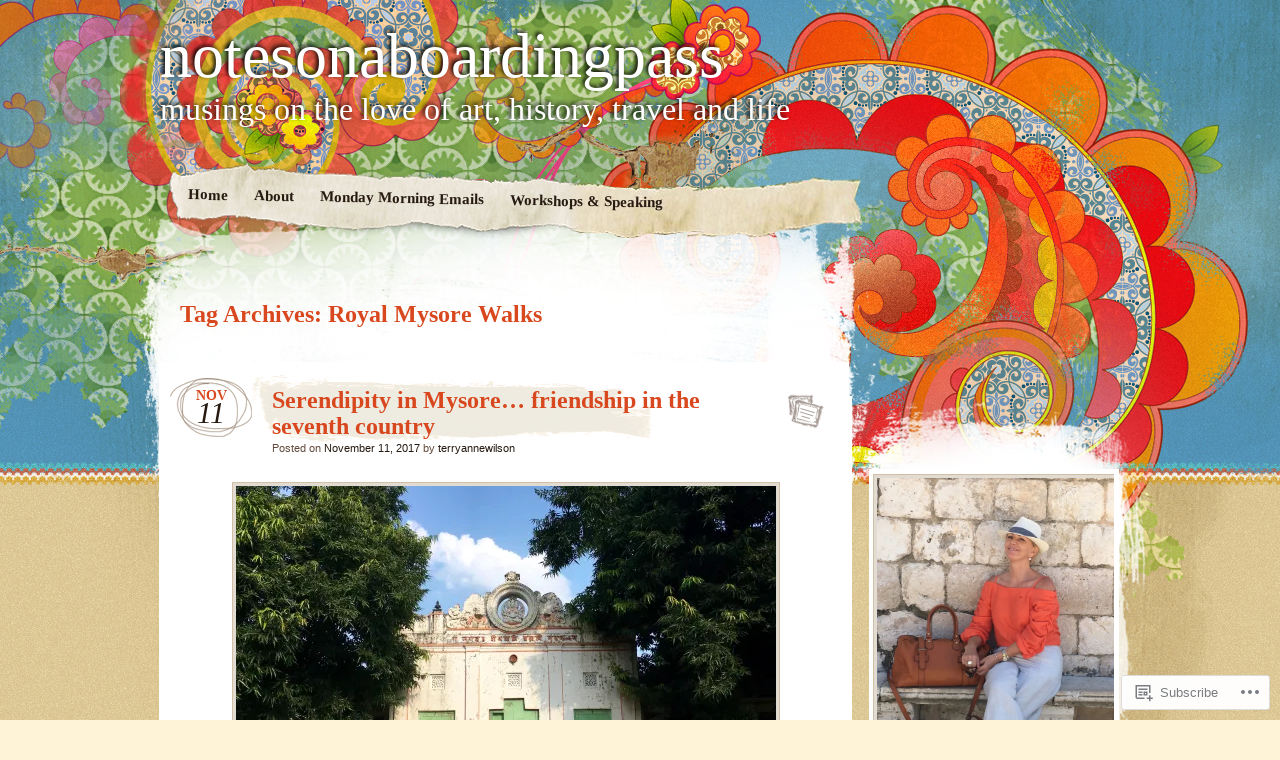

--- FILE ---
content_type: text/html; charset=UTF-8
request_url: https://notesonaboardingpass.com/tag/royal-mysore-walks/
body_size: 40658
content:
<!DOCTYPE html>
<!--[if IE 7]>
<html id="ie7" lang="en">
<![endif]-->
<!--[if IE 8]>
<html id="ie8" lang="en">
<![endif]-->
<!--[if IE 9]>
<html id="ie9" lang="en">
<![endif]-->
<!--[if !(IE 7) & !(IE 8) & !(IE 9)]><!-->
<html lang="en">
<!--<![endif]-->
<head>
<meta charset="UTF-8" />
<title>Royal Mysore Walks | notesonaboardingpass</title>
<link rel="profile" href="http://gmpg.org/xfn/11" />
<link rel="pingback" href="https://notesonaboardingpass.com/xmlrpc.php" />
<!--[if lt IE 9]>
<script src="https://s0.wp.com/wp-content/themes/pub/matala/js/html5.js?m=1315596887i" type="text/javascript"></script>
<![endif]-->
<meta name='robots' content='max-image-preview:large' />

<!-- Async WordPress.com Remote Login -->
<script id="wpcom_remote_login_js">
var wpcom_remote_login_extra_auth = '';
function wpcom_remote_login_remove_dom_node_id( element_id ) {
	var dom_node = document.getElementById( element_id );
	if ( dom_node ) { dom_node.parentNode.removeChild( dom_node ); }
}
function wpcom_remote_login_remove_dom_node_classes( class_name ) {
	var dom_nodes = document.querySelectorAll( '.' + class_name );
	for ( var i = 0; i < dom_nodes.length; i++ ) {
		dom_nodes[ i ].parentNode.removeChild( dom_nodes[ i ] );
	}
}
function wpcom_remote_login_final_cleanup() {
	wpcom_remote_login_remove_dom_node_classes( "wpcom_remote_login_msg" );
	wpcom_remote_login_remove_dom_node_id( "wpcom_remote_login_key" );
	wpcom_remote_login_remove_dom_node_id( "wpcom_remote_login_validate" );
	wpcom_remote_login_remove_dom_node_id( "wpcom_remote_login_js" );
	wpcom_remote_login_remove_dom_node_id( "wpcom_request_access_iframe" );
	wpcom_remote_login_remove_dom_node_id( "wpcom_request_access_styles" );
}

// Watch for messages back from the remote login
window.addEventListener( "message", function( e ) {
	if ( e.origin === "https://r-login.wordpress.com" ) {
		var data = {};
		try {
			data = JSON.parse( e.data );
		} catch( e ) {
			wpcom_remote_login_final_cleanup();
			return;
		}

		if ( data.msg === 'LOGIN' ) {
			// Clean up the login check iframe
			wpcom_remote_login_remove_dom_node_id( "wpcom_remote_login_key" );

			var id_regex = new RegExp( /^[0-9]+$/ );
			var token_regex = new RegExp( /^.*|.*|.*$/ );
			if (
				token_regex.test( data.token )
				&& id_regex.test( data.wpcomid )
			) {
				// We have everything we need to ask for a login
				var script = document.createElement( "script" );
				script.setAttribute( "id", "wpcom_remote_login_validate" );
				script.src = '/remote-login.php?wpcom_remote_login=validate'
					+ '&wpcomid=' + data.wpcomid
					+ '&token=' + encodeURIComponent( data.token )
					+ '&host=' + window.location.protocol
					+ '//' + window.location.hostname
					+ '&postid=35937'
					+ '&is_singular=';
				document.body.appendChild( script );
			}

			return;
		}

		// Safari ITP, not logged in, so redirect
		if ( data.msg === 'LOGIN-REDIRECT' ) {
			window.location = 'https://wordpress.com/log-in?redirect_to=' + window.location.href;
			return;
		}

		// Safari ITP, storage access failed, remove the request
		if ( data.msg === 'LOGIN-REMOVE' ) {
			var css_zap = 'html { -webkit-transition: margin-top 1s; transition: margin-top 1s; } /* 9001 */ html { margin-top: 0 !important; } * html body { margin-top: 0 !important; } @media screen and ( max-width: 782px ) { html { margin-top: 0 !important; } * html body { margin-top: 0 !important; } }';
			var style_zap = document.createElement( 'style' );
			style_zap.type = 'text/css';
			style_zap.appendChild( document.createTextNode( css_zap ) );
			document.body.appendChild( style_zap );

			var e = document.getElementById( 'wpcom_request_access_iframe' );
			e.parentNode.removeChild( e );

			document.cookie = 'wordpress_com_login_access=denied; path=/; max-age=31536000';

			return;
		}

		// Safari ITP
		if ( data.msg === 'REQUEST_ACCESS' ) {
			console.log( 'request access: safari' );

			// Check ITP iframe enable/disable knob
			if ( wpcom_remote_login_extra_auth !== 'safari_itp_iframe' ) {
				return;
			}

			// If we are in a "private window" there is no ITP.
			var private_window = false;
			try {
				var opendb = window.openDatabase( null, null, null, null );
			} catch( e ) {
				private_window = true;
			}

			if ( private_window ) {
				console.log( 'private window' );
				return;
			}

			var iframe = document.createElement( 'iframe' );
			iframe.id = 'wpcom_request_access_iframe';
			iframe.setAttribute( 'scrolling', 'no' );
			iframe.setAttribute( 'sandbox', 'allow-storage-access-by-user-activation allow-scripts allow-same-origin allow-top-navigation-by-user-activation' );
			iframe.src = 'https://r-login.wordpress.com/remote-login.php?wpcom_remote_login=request_access&origin=' + encodeURIComponent( data.origin ) + '&wpcomid=' + encodeURIComponent( data.wpcomid );

			var css = 'html { -webkit-transition: margin-top 1s; transition: margin-top 1s; } /* 9001 */ html { margin-top: 46px !important; } * html body { margin-top: 46px !important; } @media screen and ( max-width: 660px ) { html { margin-top: 71px !important; } * html body { margin-top: 71px !important; } #wpcom_request_access_iframe { display: block; height: 71px !important; } } #wpcom_request_access_iframe { border: 0px; height: 46px; position: fixed; top: 0; left: 0; width: 100%; min-width: 100%; z-index: 99999; background: #23282d; } ';

			var style = document.createElement( 'style' );
			style.type = 'text/css';
			style.id = 'wpcom_request_access_styles';
			style.appendChild( document.createTextNode( css ) );
			document.body.appendChild( style );

			document.body.appendChild( iframe );
		}

		if ( data.msg === 'DONE' ) {
			wpcom_remote_login_final_cleanup();
		}
	}
}, false );

// Inject the remote login iframe after the page has had a chance to load
// more critical resources
window.addEventListener( "DOMContentLoaded", function( e ) {
	var iframe = document.createElement( "iframe" );
	iframe.style.display = "none";
	iframe.setAttribute( "scrolling", "no" );
	iframe.setAttribute( "id", "wpcom_remote_login_key" );
	iframe.src = "https://r-login.wordpress.com/remote-login.php"
		+ "?wpcom_remote_login=key"
		+ "&origin=aHR0cHM6Ly9ub3Rlc29uYWJvYXJkaW5ncGFzcy5jb20%3D"
		+ "&wpcomid=65689850"
		+ "&time=" + Math.floor( Date.now() / 1000 );
	document.body.appendChild( iframe );
}, false );
</script>
<link rel='dns-prefetch' href='//s0.wp.com' />
<link rel="alternate" type="application/rss+xml" title="notesonaboardingpass &raquo; Feed" href="https://notesonaboardingpass.com/feed/" />
<link rel="alternate" type="application/rss+xml" title="notesonaboardingpass &raquo; Comments Feed" href="https://notesonaboardingpass.com/comments/feed/" />
<link rel="alternate" type="application/rss+xml" title="notesonaboardingpass &raquo; Royal Mysore Walks Tag Feed" href="https://notesonaboardingpass.com/tag/royal-mysore-walks/feed/" />
	<script type="text/javascript">
		/* <![CDATA[ */
		function addLoadEvent(func) {
			var oldonload = window.onload;
			if (typeof window.onload != 'function') {
				window.onload = func;
			} else {
				window.onload = function () {
					oldonload();
					func();
				}
			}
		}
		/* ]]> */
	</script>
	<link crossorigin='anonymous' rel='stylesheet' id='all-css-0-1' href='/wp-content/mu-plugins/infinity/themes/pub/matala.css?m=1340735099i&cssminify=yes' type='text/css' media='all' />
<style id='wp-emoji-styles-inline-css'>

	img.wp-smiley, img.emoji {
		display: inline !important;
		border: none !important;
		box-shadow: none !important;
		height: 1em !important;
		width: 1em !important;
		margin: 0 0.07em !important;
		vertical-align: -0.1em !important;
		background: none !important;
		padding: 0 !important;
	}
/*# sourceURL=wp-emoji-styles-inline-css */
</style>
<link crossorigin='anonymous' rel='stylesheet' id='all-css-2-1' href='/wp-content/plugins/gutenberg-core/v22.2.0/build/styles/block-library/style.css?m=1764855221i&cssminify=yes' type='text/css' media='all' />
<style id='wp-block-library-inline-css'>
.has-text-align-justify {
	text-align:justify;
}
.has-text-align-justify{text-align:justify;}

/*# sourceURL=wp-block-library-inline-css */
</style><style id='global-styles-inline-css'>
:root{--wp--preset--aspect-ratio--square: 1;--wp--preset--aspect-ratio--4-3: 4/3;--wp--preset--aspect-ratio--3-4: 3/4;--wp--preset--aspect-ratio--3-2: 3/2;--wp--preset--aspect-ratio--2-3: 2/3;--wp--preset--aspect-ratio--16-9: 16/9;--wp--preset--aspect-ratio--9-16: 9/16;--wp--preset--color--black: #000000;--wp--preset--color--cyan-bluish-gray: #abb8c3;--wp--preset--color--white: #ffffff;--wp--preset--color--pale-pink: #f78da7;--wp--preset--color--vivid-red: #cf2e2e;--wp--preset--color--luminous-vivid-orange: #ff6900;--wp--preset--color--luminous-vivid-amber: #fcb900;--wp--preset--color--light-green-cyan: #7bdcb5;--wp--preset--color--vivid-green-cyan: #00d084;--wp--preset--color--pale-cyan-blue: #8ed1fc;--wp--preset--color--vivid-cyan-blue: #0693e3;--wp--preset--color--vivid-purple: #9b51e0;--wp--preset--gradient--vivid-cyan-blue-to-vivid-purple: linear-gradient(135deg,rgb(6,147,227) 0%,rgb(155,81,224) 100%);--wp--preset--gradient--light-green-cyan-to-vivid-green-cyan: linear-gradient(135deg,rgb(122,220,180) 0%,rgb(0,208,130) 100%);--wp--preset--gradient--luminous-vivid-amber-to-luminous-vivid-orange: linear-gradient(135deg,rgb(252,185,0) 0%,rgb(255,105,0) 100%);--wp--preset--gradient--luminous-vivid-orange-to-vivid-red: linear-gradient(135deg,rgb(255,105,0) 0%,rgb(207,46,46) 100%);--wp--preset--gradient--very-light-gray-to-cyan-bluish-gray: linear-gradient(135deg,rgb(238,238,238) 0%,rgb(169,184,195) 100%);--wp--preset--gradient--cool-to-warm-spectrum: linear-gradient(135deg,rgb(74,234,220) 0%,rgb(151,120,209) 20%,rgb(207,42,186) 40%,rgb(238,44,130) 60%,rgb(251,105,98) 80%,rgb(254,248,76) 100%);--wp--preset--gradient--blush-light-purple: linear-gradient(135deg,rgb(255,206,236) 0%,rgb(152,150,240) 100%);--wp--preset--gradient--blush-bordeaux: linear-gradient(135deg,rgb(254,205,165) 0%,rgb(254,45,45) 50%,rgb(107,0,62) 100%);--wp--preset--gradient--luminous-dusk: linear-gradient(135deg,rgb(255,203,112) 0%,rgb(199,81,192) 50%,rgb(65,88,208) 100%);--wp--preset--gradient--pale-ocean: linear-gradient(135deg,rgb(255,245,203) 0%,rgb(182,227,212) 50%,rgb(51,167,181) 100%);--wp--preset--gradient--electric-grass: linear-gradient(135deg,rgb(202,248,128) 0%,rgb(113,206,126) 100%);--wp--preset--gradient--midnight: linear-gradient(135deg,rgb(2,3,129) 0%,rgb(40,116,252) 100%);--wp--preset--font-size--small: 13px;--wp--preset--font-size--medium: 20px;--wp--preset--font-size--large: 36px;--wp--preset--font-size--x-large: 42px;--wp--preset--font-family--albert-sans: 'Albert Sans', sans-serif;--wp--preset--font-family--alegreya: Alegreya, serif;--wp--preset--font-family--arvo: Arvo, serif;--wp--preset--font-family--bodoni-moda: 'Bodoni Moda', serif;--wp--preset--font-family--bricolage-grotesque: 'Bricolage Grotesque', sans-serif;--wp--preset--font-family--cabin: Cabin, sans-serif;--wp--preset--font-family--chivo: Chivo, sans-serif;--wp--preset--font-family--commissioner: Commissioner, sans-serif;--wp--preset--font-family--cormorant: Cormorant, serif;--wp--preset--font-family--courier-prime: 'Courier Prime', monospace;--wp--preset--font-family--crimson-pro: 'Crimson Pro', serif;--wp--preset--font-family--dm-mono: 'DM Mono', monospace;--wp--preset--font-family--dm-sans: 'DM Sans', sans-serif;--wp--preset--font-family--dm-serif-display: 'DM Serif Display', serif;--wp--preset--font-family--domine: Domine, serif;--wp--preset--font-family--eb-garamond: 'EB Garamond', serif;--wp--preset--font-family--epilogue: Epilogue, sans-serif;--wp--preset--font-family--fahkwang: Fahkwang, sans-serif;--wp--preset--font-family--figtree: Figtree, sans-serif;--wp--preset--font-family--fira-sans: 'Fira Sans', sans-serif;--wp--preset--font-family--fjalla-one: 'Fjalla One', sans-serif;--wp--preset--font-family--fraunces: Fraunces, serif;--wp--preset--font-family--gabarito: Gabarito, system-ui;--wp--preset--font-family--ibm-plex-mono: 'IBM Plex Mono', monospace;--wp--preset--font-family--ibm-plex-sans: 'IBM Plex Sans', sans-serif;--wp--preset--font-family--ibarra-real-nova: 'Ibarra Real Nova', serif;--wp--preset--font-family--instrument-serif: 'Instrument Serif', serif;--wp--preset--font-family--inter: Inter, sans-serif;--wp--preset--font-family--josefin-sans: 'Josefin Sans', sans-serif;--wp--preset--font-family--jost: Jost, sans-serif;--wp--preset--font-family--libre-baskerville: 'Libre Baskerville', serif;--wp--preset--font-family--libre-franklin: 'Libre Franklin', sans-serif;--wp--preset--font-family--literata: Literata, serif;--wp--preset--font-family--lora: Lora, serif;--wp--preset--font-family--merriweather: Merriweather, serif;--wp--preset--font-family--montserrat: Montserrat, sans-serif;--wp--preset--font-family--newsreader: Newsreader, serif;--wp--preset--font-family--noto-sans-mono: 'Noto Sans Mono', sans-serif;--wp--preset--font-family--nunito: Nunito, sans-serif;--wp--preset--font-family--open-sans: 'Open Sans', sans-serif;--wp--preset--font-family--overpass: Overpass, sans-serif;--wp--preset--font-family--pt-serif: 'PT Serif', serif;--wp--preset--font-family--petrona: Petrona, serif;--wp--preset--font-family--piazzolla: Piazzolla, serif;--wp--preset--font-family--playfair-display: 'Playfair Display', serif;--wp--preset--font-family--plus-jakarta-sans: 'Plus Jakarta Sans', sans-serif;--wp--preset--font-family--poppins: Poppins, sans-serif;--wp--preset--font-family--raleway: Raleway, sans-serif;--wp--preset--font-family--roboto: Roboto, sans-serif;--wp--preset--font-family--roboto-slab: 'Roboto Slab', serif;--wp--preset--font-family--rubik: Rubik, sans-serif;--wp--preset--font-family--rufina: Rufina, serif;--wp--preset--font-family--sora: Sora, sans-serif;--wp--preset--font-family--source-sans-3: 'Source Sans 3', sans-serif;--wp--preset--font-family--source-serif-4: 'Source Serif 4', serif;--wp--preset--font-family--space-mono: 'Space Mono', monospace;--wp--preset--font-family--syne: Syne, sans-serif;--wp--preset--font-family--texturina: Texturina, serif;--wp--preset--font-family--urbanist: Urbanist, sans-serif;--wp--preset--font-family--work-sans: 'Work Sans', sans-serif;--wp--preset--spacing--20: 0.44rem;--wp--preset--spacing--30: 0.67rem;--wp--preset--spacing--40: 1rem;--wp--preset--spacing--50: 1.5rem;--wp--preset--spacing--60: 2.25rem;--wp--preset--spacing--70: 3.38rem;--wp--preset--spacing--80: 5.06rem;--wp--preset--shadow--natural: 6px 6px 9px rgba(0, 0, 0, 0.2);--wp--preset--shadow--deep: 12px 12px 50px rgba(0, 0, 0, 0.4);--wp--preset--shadow--sharp: 6px 6px 0px rgba(0, 0, 0, 0.2);--wp--preset--shadow--outlined: 6px 6px 0px -3px rgb(255, 255, 255), 6px 6px rgb(0, 0, 0);--wp--preset--shadow--crisp: 6px 6px 0px rgb(0, 0, 0);}:where(.is-layout-flex){gap: 0.5em;}:where(.is-layout-grid){gap: 0.5em;}body .is-layout-flex{display: flex;}.is-layout-flex{flex-wrap: wrap;align-items: center;}.is-layout-flex > :is(*, div){margin: 0;}body .is-layout-grid{display: grid;}.is-layout-grid > :is(*, div){margin: 0;}:where(.wp-block-columns.is-layout-flex){gap: 2em;}:where(.wp-block-columns.is-layout-grid){gap: 2em;}:where(.wp-block-post-template.is-layout-flex){gap: 1.25em;}:where(.wp-block-post-template.is-layout-grid){gap: 1.25em;}.has-black-color{color: var(--wp--preset--color--black) !important;}.has-cyan-bluish-gray-color{color: var(--wp--preset--color--cyan-bluish-gray) !important;}.has-white-color{color: var(--wp--preset--color--white) !important;}.has-pale-pink-color{color: var(--wp--preset--color--pale-pink) !important;}.has-vivid-red-color{color: var(--wp--preset--color--vivid-red) !important;}.has-luminous-vivid-orange-color{color: var(--wp--preset--color--luminous-vivid-orange) !important;}.has-luminous-vivid-amber-color{color: var(--wp--preset--color--luminous-vivid-amber) !important;}.has-light-green-cyan-color{color: var(--wp--preset--color--light-green-cyan) !important;}.has-vivid-green-cyan-color{color: var(--wp--preset--color--vivid-green-cyan) !important;}.has-pale-cyan-blue-color{color: var(--wp--preset--color--pale-cyan-blue) !important;}.has-vivid-cyan-blue-color{color: var(--wp--preset--color--vivid-cyan-blue) !important;}.has-vivid-purple-color{color: var(--wp--preset--color--vivid-purple) !important;}.has-black-background-color{background-color: var(--wp--preset--color--black) !important;}.has-cyan-bluish-gray-background-color{background-color: var(--wp--preset--color--cyan-bluish-gray) !important;}.has-white-background-color{background-color: var(--wp--preset--color--white) !important;}.has-pale-pink-background-color{background-color: var(--wp--preset--color--pale-pink) !important;}.has-vivid-red-background-color{background-color: var(--wp--preset--color--vivid-red) !important;}.has-luminous-vivid-orange-background-color{background-color: var(--wp--preset--color--luminous-vivid-orange) !important;}.has-luminous-vivid-amber-background-color{background-color: var(--wp--preset--color--luminous-vivid-amber) !important;}.has-light-green-cyan-background-color{background-color: var(--wp--preset--color--light-green-cyan) !important;}.has-vivid-green-cyan-background-color{background-color: var(--wp--preset--color--vivid-green-cyan) !important;}.has-pale-cyan-blue-background-color{background-color: var(--wp--preset--color--pale-cyan-blue) !important;}.has-vivid-cyan-blue-background-color{background-color: var(--wp--preset--color--vivid-cyan-blue) !important;}.has-vivid-purple-background-color{background-color: var(--wp--preset--color--vivid-purple) !important;}.has-black-border-color{border-color: var(--wp--preset--color--black) !important;}.has-cyan-bluish-gray-border-color{border-color: var(--wp--preset--color--cyan-bluish-gray) !important;}.has-white-border-color{border-color: var(--wp--preset--color--white) !important;}.has-pale-pink-border-color{border-color: var(--wp--preset--color--pale-pink) !important;}.has-vivid-red-border-color{border-color: var(--wp--preset--color--vivid-red) !important;}.has-luminous-vivid-orange-border-color{border-color: var(--wp--preset--color--luminous-vivid-orange) !important;}.has-luminous-vivid-amber-border-color{border-color: var(--wp--preset--color--luminous-vivid-amber) !important;}.has-light-green-cyan-border-color{border-color: var(--wp--preset--color--light-green-cyan) !important;}.has-vivid-green-cyan-border-color{border-color: var(--wp--preset--color--vivid-green-cyan) !important;}.has-pale-cyan-blue-border-color{border-color: var(--wp--preset--color--pale-cyan-blue) !important;}.has-vivid-cyan-blue-border-color{border-color: var(--wp--preset--color--vivid-cyan-blue) !important;}.has-vivid-purple-border-color{border-color: var(--wp--preset--color--vivid-purple) !important;}.has-vivid-cyan-blue-to-vivid-purple-gradient-background{background: var(--wp--preset--gradient--vivid-cyan-blue-to-vivid-purple) !important;}.has-light-green-cyan-to-vivid-green-cyan-gradient-background{background: var(--wp--preset--gradient--light-green-cyan-to-vivid-green-cyan) !important;}.has-luminous-vivid-amber-to-luminous-vivid-orange-gradient-background{background: var(--wp--preset--gradient--luminous-vivid-amber-to-luminous-vivid-orange) !important;}.has-luminous-vivid-orange-to-vivid-red-gradient-background{background: var(--wp--preset--gradient--luminous-vivid-orange-to-vivid-red) !important;}.has-very-light-gray-to-cyan-bluish-gray-gradient-background{background: var(--wp--preset--gradient--very-light-gray-to-cyan-bluish-gray) !important;}.has-cool-to-warm-spectrum-gradient-background{background: var(--wp--preset--gradient--cool-to-warm-spectrum) !important;}.has-blush-light-purple-gradient-background{background: var(--wp--preset--gradient--blush-light-purple) !important;}.has-blush-bordeaux-gradient-background{background: var(--wp--preset--gradient--blush-bordeaux) !important;}.has-luminous-dusk-gradient-background{background: var(--wp--preset--gradient--luminous-dusk) !important;}.has-pale-ocean-gradient-background{background: var(--wp--preset--gradient--pale-ocean) !important;}.has-electric-grass-gradient-background{background: var(--wp--preset--gradient--electric-grass) !important;}.has-midnight-gradient-background{background: var(--wp--preset--gradient--midnight) !important;}.has-small-font-size{font-size: var(--wp--preset--font-size--small) !important;}.has-medium-font-size{font-size: var(--wp--preset--font-size--medium) !important;}.has-large-font-size{font-size: var(--wp--preset--font-size--large) !important;}.has-x-large-font-size{font-size: var(--wp--preset--font-size--x-large) !important;}.has-albert-sans-font-family{font-family: var(--wp--preset--font-family--albert-sans) !important;}.has-alegreya-font-family{font-family: var(--wp--preset--font-family--alegreya) !important;}.has-arvo-font-family{font-family: var(--wp--preset--font-family--arvo) !important;}.has-bodoni-moda-font-family{font-family: var(--wp--preset--font-family--bodoni-moda) !important;}.has-bricolage-grotesque-font-family{font-family: var(--wp--preset--font-family--bricolage-grotesque) !important;}.has-cabin-font-family{font-family: var(--wp--preset--font-family--cabin) !important;}.has-chivo-font-family{font-family: var(--wp--preset--font-family--chivo) !important;}.has-commissioner-font-family{font-family: var(--wp--preset--font-family--commissioner) !important;}.has-cormorant-font-family{font-family: var(--wp--preset--font-family--cormorant) !important;}.has-courier-prime-font-family{font-family: var(--wp--preset--font-family--courier-prime) !important;}.has-crimson-pro-font-family{font-family: var(--wp--preset--font-family--crimson-pro) !important;}.has-dm-mono-font-family{font-family: var(--wp--preset--font-family--dm-mono) !important;}.has-dm-sans-font-family{font-family: var(--wp--preset--font-family--dm-sans) !important;}.has-dm-serif-display-font-family{font-family: var(--wp--preset--font-family--dm-serif-display) !important;}.has-domine-font-family{font-family: var(--wp--preset--font-family--domine) !important;}.has-eb-garamond-font-family{font-family: var(--wp--preset--font-family--eb-garamond) !important;}.has-epilogue-font-family{font-family: var(--wp--preset--font-family--epilogue) !important;}.has-fahkwang-font-family{font-family: var(--wp--preset--font-family--fahkwang) !important;}.has-figtree-font-family{font-family: var(--wp--preset--font-family--figtree) !important;}.has-fira-sans-font-family{font-family: var(--wp--preset--font-family--fira-sans) !important;}.has-fjalla-one-font-family{font-family: var(--wp--preset--font-family--fjalla-one) !important;}.has-fraunces-font-family{font-family: var(--wp--preset--font-family--fraunces) !important;}.has-gabarito-font-family{font-family: var(--wp--preset--font-family--gabarito) !important;}.has-ibm-plex-mono-font-family{font-family: var(--wp--preset--font-family--ibm-plex-mono) !important;}.has-ibm-plex-sans-font-family{font-family: var(--wp--preset--font-family--ibm-plex-sans) !important;}.has-ibarra-real-nova-font-family{font-family: var(--wp--preset--font-family--ibarra-real-nova) !important;}.has-instrument-serif-font-family{font-family: var(--wp--preset--font-family--instrument-serif) !important;}.has-inter-font-family{font-family: var(--wp--preset--font-family--inter) !important;}.has-josefin-sans-font-family{font-family: var(--wp--preset--font-family--josefin-sans) !important;}.has-jost-font-family{font-family: var(--wp--preset--font-family--jost) !important;}.has-libre-baskerville-font-family{font-family: var(--wp--preset--font-family--libre-baskerville) !important;}.has-libre-franklin-font-family{font-family: var(--wp--preset--font-family--libre-franklin) !important;}.has-literata-font-family{font-family: var(--wp--preset--font-family--literata) !important;}.has-lora-font-family{font-family: var(--wp--preset--font-family--lora) !important;}.has-merriweather-font-family{font-family: var(--wp--preset--font-family--merriweather) !important;}.has-montserrat-font-family{font-family: var(--wp--preset--font-family--montserrat) !important;}.has-newsreader-font-family{font-family: var(--wp--preset--font-family--newsreader) !important;}.has-noto-sans-mono-font-family{font-family: var(--wp--preset--font-family--noto-sans-mono) !important;}.has-nunito-font-family{font-family: var(--wp--preset--font-family--nunito) !important;}.has-open-sans-font-family{font-family: var(--wp--preset--font-family--open-sans) !important;}.has-overpass-font-family{font-family: var(--wp--preset--font-family--overpass) !important;}.has-pt-serif-font-family{font-family: var(--wp--preset--font-family--pt-serif) !important;}.has-petrona-font-family{font-family: var(--wp--preset--font-family--petrona) !important;}.has-piazzolla-font-family{font-family: var(--wp--preset--font-family--piazzolla) !important;}.has-playfair-display-font-family{font-family: var(--wp--preset--font-family--playfair-display) !important;}.has-plus-jakarta-sans-font-family{font-family: var(--wp--preset--font-family--plus-jakarta-sans) !important;}.has-poppins-font-family{font-family: var(--wp--preset--font-family--poppins) !important;}.has-raleway-font-family{font-family: var(--wp--preset--font-family--raleway) !important;}.has-roboto-font-family{font-family: var(--wp--preset--font-family--roboto) !important;}.has-roboto-slab-font-family{font-family: var(--wp--preset--font-family--roboto-slab) !important;}.has-rubik-font-family{font-family: var(--wp--preset--font-family--rubik) !important;}.has-rufina-font-family{font-family: var(--wp--preset--font-family--rufina) !important;}.has-sora-font-family{font-family: var(--wp--preset--font-family--sora) !important;}.has-source-sans-3-font-family{font-family: var(--wp--preset--font-family--source-sans-3) !important;}.has-source-serif-4-font-family{font-family: var(--wp--preset--font-family--source-serif-4) !important;}.has-space-mono-font-family{font-family: var(--wp--preset--font-family--space-mono) !important;}.has-syne-font-family{font-family: var(--wp--preset--font-family--syne) !important;}.has-texturina-font-family{font-family: var(--wp--preset--font-family--texturina) !important;}.has-urbanist-font-family{font-family: var(--wp--preset--font-family--urbanist) !important;}.has-work-sans-font-family{font-family: var(--wp--preset--font-family--work-sans) !important;}
/*# sourceURL=global-styles-inline-css */
</style>

<style id='classic-theme-styles-inline-css'>
/*! This file is auto-generated */
.wp-block-button__link{color:#fff;background-color:#32373c;border-radius:9999px;box-shadow:none;text-decoration:none;padding:calc(.667em + 2px) calc(1.333em + 2px);font-size:1.125em}.wp-block-file__button{background:#32373c;color:#fff;text-decoration:none}
/*# sourceURL=/wp-includes/css/classic-themes.min.css */
</style>
<link crossorigin='anonymous' rel='stylesheet' id='all-css-4-1' href='/_static/??-eJyFkN1uwjAMhV8I1yqt+LlAPEvaelkgbqLYpfD2mKGNTZPKjWVb5/OxjXOGPo1Ko2KOkw+jYJ+6mPqz4Lqqd1UNEjhHgkKXqsUhiP4oQPQWqepFVvhrEE/wmlXI+pydPhRMQ3AUiU22hM1h8KSGy3cOStdlJJsNdF0uJAIWOUwM+mle8o97tjFPHbJTFx2+vaSQ3ewt9V9bvcolyFMC+5TTkMY/BXxEF8oDPfKh3rb1Zt80ze50B+NwlJw=&cssminify=yes' type='text/css' media='all' />
<style id='jetpack-global-styles-frontend-style-inline-css'>
:root { --font-headings: unset; --font-base: unset; --font-headings-default: -apple-system,BlinkMacSystemFont,"Segoe UI",Roboto,Oxygen-Sans,Ubuntu,Cantarell,"Helvetica Neue",sans-serif; --font-base-default: -apple-system,BlinkMacSystemFont,"Segoe UI",Roboto,Oxygen-Sans,Ubuntu,Cantarell,"Helvetica Neue",sans-serif;}
/*# sourceURL=jetpack-global-styles-frontend-style-inline-css */
</style>
<link crossorigin='anonymous' rel='stylesheet' id='all-css-6-1' href='/wp-content/themes/h4/global.css?m=1420737423i&cssminify=yes' type='text/css' media='all' />
<script type="text/javascript" id="wpcom-actionbar-placeholder-js-extra">
/* <![CDATA[ */
var actionbardata = {"siteID":"65689850","postID":"0","siteURL":"https://notesonaboardingpass.com","xhrURL":"https://notesonaboardingpass.com/wp-admin/admin-ajax.php","nonce":"2b4b87fe72","isLoggedIn":"","statusMessage":"","subsEmailDefault":"instantly","proxyScriptUrl":"https://s0.wp.com/wp-content/js/wpcom-proxy-request.js?m=1513050504i&amp;ver=20211021","i18n":{"followedText":"New posts from this site will now appear in your \u003Ca href=\"https://wordpress.com/reader\"\u003EReader\u003C/a\u003E","foldBar":"Collapse this bar","unfoldBar":"Expand this bar","shortLinkCopied":"Shortlink copied to clipboard."}};
//# sourceURL=wpcom-actionbar-placeholder-js-extra
/* ]]> */
</script>
<script type="text/javascript" id="jetpack-mu-wpcom-settings-js-before">
/* <![CDATA[ */
var JETPACK_MU_WPCOM_SETTINGS = {"assetsUrl":"https://s0.wp.com/wp-content/mu-plugins/jetpack-mu-wpcom-plugin/sun/jetpack_vendor/automattic/jetpack-mu-wpcom/src/build/"};
//# sourceURL=jetpack-mu-wpcom-settings-js-before
/* ]]> */
</script>
<script crossorigin='anonymous' type='text/javascript'  src='/wp-content/js/rlt-proxy.js?m=1720530689i'></script>
<script type="text/javascript" id="rlt-proxy-js-after">
/* <![CDATA[ */
	rltInitialize( {"token":null,"iframeOrigins":["https:\/\/widgets.wp.com"]} );
//# sourceURL=rlt-proxy-js-after
/* ]]> */
</script>
<link rel="EditURI" type="application/rsd+xml" title="RSD" href="https://notesonaboardingpass.wordpress.com/xmlrpc.php?rsd" />
<meta name="generator" content="WordPress.com" />

<!-- Jetpack Open Graph Tags -->
<meta property="og:type" content="website" />
<meta property="og:title" content="Royal Mysore Walks &#8211; notesonaboardingpass" />
<meta property="og:url" content="https://notesonaboardingpass.com/tag/royal-mysore-walks/" />
<meta property="og:site_name" content="notesonaboardingpass" />
<meta property="og:image" content="https://s0.wp.com/i/blank.jpg?m=1383295312i" />
<meta property="og:image:width" content="200" />
<meta property="og:image:height" content="200" />
<meta property="og:image:alt" content="" />
<meta property="og:locale" content="en_US" />

<!-- End Jetpack Open Graph Tags -->
<link rel="shortcut icon" type="image/x-icon" href="https://s0.wp.com/i/favicon.ico?m=1713425267i" sizes="16x16 24x24 32x32 48x48" />
<link rel="icon" type="image/x-icon" href="https://s0.wp.com/i/favicon.ico?m=1713425267i" sizes="16x16 24x24 32x32 48x48" />
<link rel="apple-touch-icon" href="https://s0.wp.com/i/webclip.png?m=1713868326i" />
<link rel='openid.server' href='https://notesonaboardingpass.com/?openidserver=1' />
<link rel='openid.delegate' href='https://notesonaboardingpass.com/' />
<link rel="search" type="application/opensearchdescription+xml" href="https://notesonaboardingpass.com/osd.xml" title="notesonaboardingpass" />
<link rel="search" type="application/opensearchdescription+xml" href="https://s1.wp.com/opensearch.xml" title="WordPress.com" />
		<style type="text/css">
			.recentcomments a {
				display: inline !important;
				padding: 0 !important;
				margin: 0 !important;
			}

			table.recentcommentsavatartop img.avatar, table.recentcommentsavatarend img.avatar {
				border: 0px;
				margin: 0;
			}

			table.recentcommentsavatartop a, table.recentcommentsavatarend a {
				border: 0px !important;
				background-color: transparent !important;
			}

			td.recentcommentsavatarend, td.recentcommentsavatartop {
				padding: 0px 0px 1px 0px;
				margin: 0px;
			}

			td.recentcommentstextend {
				border: none !important;
				padding: 0px 0px 2px 10px;
			}

			.rtl td.recentcommentstextend {
				padding: 0px 10px 2px 0px;
			}

			td.recentcommentstexttop {
				border: none;
				padding: 0px 0px 0px 10px;
			}

			.rtl td.recentcommentstexttop {
				padding: 0px 10px 0px 0px;
			}
		</style>
		<meta name="description" content="Posts about Royal Mysore Walks written by terryannewilson" />
			<link rel="stylesheet" id="custom-css-css" type="text/css" href="https://s0.wp.com/?custom-css=1&#038;csblog=4rCVI&#038;cscache=6&#038;csrev=6" />
			<link crossorigin='anonymous' rel='stylesheet' id='all-css-0-3' href='/_static/??-eJydj9kKwjAQRX/IdogL6oP4KZJOhjLtZCGTUPr3VlzAF1Efz+Vw4MKUGoyhUCjga5Ok9hwUBirJ4vhg0BrgwgGhk4ijgk6cKLeouoKvAz66KqSANseqJC/nOfzZKyzkmt6KUJ4/0Y/9++HK4hbsFDOnwnFx36j1HG7hsz+Z/W5zPJitWQ9XJLSB1Q==&cssminify=yes' type='text/css' media='all' />
</head>

<body class="archive tag tag-royal-mysore-walks tag-80950012 wp-theme-pubmatala customizer-styles-applied jetpack-reblog-enabled">
<div id="page" class="hfeed">
	<div id="wrapper">
			<header id="branding" role="banner">
			<hgroup>
				<h1 id="site-title"><span><a href="https://notesonaboardingpass.com/" title="notesonaboardingpass" rel="home">notesonaboardingpass</a></span></h1>
				<h2 id="site-description">musings on the love of art, history, travel and life</h2>
			</hgroup>
			<nav id="access" role="navigation">
				<div class="menu"><ul>
<li ><a href="https://notesonaboardingpass.com/">Home</a></li><li class="page_item page-item-1"><a href="https://notesonaboardingpass.com/about/">About</a></li>
<li class="page_item page-item-37406"><a href="https://notesonaboardingpass.com/monday-morning-emails/">Monday Morning Emails</a></li>
<li class="page_item page-item-38322"><a href="https://notesonaboardingpass.com/workshops-speaking/">Workshops &amp; Speaking</a></li>
</ul></div>
			</nav><!-- #access -->
		</header> <!-- #branding -->
		<div id="inner-wrapper">
			<div id="main">
	<div id="primary">
		<div id="content" role="main">

			<header class="archive-header">
				<h1 class="archive-title">Tag Archives: <span>Royal Mysore Walks</span></h1>
			</header><!-- .archive-header -->

			

		<article id="post-35937" class="post-wrapper post-35937 post type-post status-publish format-standard hentry category-india category-mysore category-travel-2 tag-architecture-in-mysore tag-marigold-garlands tag-mysore tag-royal-mysore-walks tag-royal-orchid-metrople tag-serendipity tag-shatabdi-express tag-the-heritage">

	<div class="post-date"><span class="entry-month">Nov</span><span class="entry-day">11</span></div>
	<header class="entry-header">
											<h1 class="entry-title"><a href="https://notesonaboardingpass.com/2017/11/11/the-gentle-rhythm-of-mysore-friendship-in-the-seventh-country/" rel="bookmark">Serendipity in Mysore&#8230; friendship in the seventh&nbsp;country</a></h1>
					
		<div class="entry-info">
			<div class="posted-on"><span class="sep">Posted on </span><a href="https://notesonaboardingpass.com/2017/11/11/the-gentle-rhythm-of-mysore-friendship-in-the-seventh-country/" title="1:21 am" rel="bookmark"><time class="entry-date" datetime="2017-11-11T01:21:39-08:00" pubdate>November 11, 2017</time></a><span class="by-author"> <span class="sep"> by </span> <span class="author vcard"><a class="url fn n" href="https://notesonaboardingpass.com/author/terryannewilson/" title="View all posts by terryannewilson" rel="author">terryannewilson</a></span></span></div>		</div><!-- .entry-info -->

	</header><!-- .entry-header -->
		<div class="post-format-icon"><a href="" title="All Standard posts">Standard</a></div>

	<div class="entry-content">
				<p><img data-attachment-id="35943" data-permalink="https://notesonaboardingpass.com/2017/11/11/the-gentle-rhythm-of-mysore-friendship-in-the-seventh-country/img_0530/" data-orig-file="https://notesonaboardingpass.com/wp-content/uploads/2017/10/img_0530.jpg" data-orig-size="3965,2770" data-comments-opened="1" data-image-meta="{&quot;aperture&quot;:&quot;2.2&quot;,&quot;credit&quot;:&quot;&quot;,&quot;camera&quot;:&quot;iPhone SE&quot;,&quot;caption&quot;:&quot;&quot;,&quot;created_timestamp&quot;:&quot;1508515118&quot;,&quot;copyright&quot;:&quot;&quot;,&quot;focal_length&quot;:&quot;4.15&quot;,&quot;iso&quot;:&quot;25&quot;,&quot;shutter_speed&quot;:&quot;0.00081900081900082&quot;,&quot;title&quot;:&quot;&quot;,&quot;orientation&quot;:&quot;1&quot;}" data-image-title="IMG_0530" data-image-description="" data-image-caption="" data-medium-file="https://notesonaboardingpass.com/wp-content/uploads/2017/10/img_0530.jpg?w=300" data-large-file="https://notesonaboardingpass.com/wp-content/uploads/2017/10/img_0530.jpg?w=652" class="  wp-image-35943 aligncenter" src="https://notesonaboardingpass.com/wp-content/uploads/2017/10/img_0530.jpg?w=540&#038;h=377" alt="IMG_0530" width="540" height="377" srcset="https://notesonaboardingpass.com/wp-content/uploads/2017/10/img_0530.jpg?w=540&amp;h=377 540w, https://notesonaboardingpass.com/wp-content/uploads/2017/10/img_0530.jpg?w=1080&amp;h=755 1080w, https://notesonaboardingpass.com/wp-content/uploads/2017/10/img_0530.jpg?w=150&amp;h=105 150w, https://notesonaboardingpass.com/wp-content/uploads/2017/10/img_0530.jpg?w=300&amp;h=210 300w, https://notesonaboardingpass.com/wp-content/uploads/2017/10/img_0530.jpg?w=768&amp;h=537 768w, https://notesonaboardingpass.com/wp-content/uploads/2017/10/img_0530.jpg?w=1024&amp;h=715 1024w" sizes="(max-width: 540px) 100vw, 540px" /></p>
<p style="text-align:center;"><strong>My third journey to Mysore and I return to these charming, soulful streets. It is an ancient royal city that seems to encapsulate the romance of India. Yet on this visit, I forego the pleasure of the beloved Maharajah&#8217;s palace and storied battle fields. Instead I just soak it up, wandering and indulging my love of serendipity.</strong></p>
<div class="tiled-gallery type-rectangular tiled-gallery-unresized" data-original-width="652" data-carousel-extra='{&quot;blog_id&quot;:65689850,&quot;permalink&quot;:&quot;https:\/\/notesonaboardingpass.com\/2017\/11\/11\/the-gentle-rhythm-of-mysore-friendship-in-the-seventh-country\/&quot;,&quot;likes_blog_id&quot;:65689850}' itemscope itemtype="http://schema.org/ImageGallery" > <div class="gallery-row" style="width: 652px; height: 162px;" data-original-width="652" data-original-height="162" > <div class="gallery-group images-1" style="width: 200px; height: 162px;" data-original-width="200" data-original-height="162" > <div class="tiled-gallery-item tiled-gallery-item-small" itemprop="associatedMedia" itemscope itemtype="http://schema.org/ImageObject"> <a href="https://notesonaboardingpass.com/2017/11/11/the-gentle-rhythm-of-mysore-friendship-in-the-seventh-country/img_0559/" border="0" itemprop="url"> <meta itemprop="width" content="196"> <meta itemprop="height" content="158"> <img class="" data-attachment-id="36089" data-orig-file="https://notesonaboardingpass.com/wp-content/uploads/2017/10/img_0559.jpg" data-orig-size="1112,895" data-comments-opened="1" data-image-meta="{&quot;aperture&quot;:&quot;0&quot;,&quot;credit&quot;:&quot;&quot;,&quot;camera&quot;:&quot;&quot;,&quot;caption&quot;:&quot;&quot;,&quot;created_timestamp&quot;:&quot;1508545122&quot;,&quot;copyright&quot;:&quot;&quot;,&quot;focal_length&quot;:&quot;0&quot;,&quot;iso&quot;:&quot;0&quot;,&quot;shutter_speed&quot;:&quot;0&quot;,&quot;title&quot;:&quot;&quot;,&quot;orientation&quot;:&quot;1&quot;}" data-image-title="IMG_0559" data-image-description="" data-medium-file="https://notesonaboardingpass.com/wp-content/uploads/2017/10/img_0559.jpg?w=300" data-large-file="https://notesonaboardingpass.com/wp-content/uploads/2017/10/img_0559.jpg?w=652" src="https://i0.wp.com/notesonaboardingpass.com/wp-content/uploads/2017/10/img_0559.jpg?w=196&#038;h=158&#038;ssl=1" srcset="https://i0.wp.com/notesonaboardingpass.com/wp-content/uploads/2017/10/img_0559.jpg?w=196&amp;h=158&amp;ssl=1 196w, https://i0.wp.com/notesonaboardingpass.com/wp-content/uploads/2017/10/img_0559.jpg?w=392&amp;h=316&amp;ssl=1 392w, https://i0.wp.com/notesonaboardingpass.com/wp-content/uploads/2017/10/img_0559.jpg?w=150&amp;h=121&amp;ssl=1 150w, https://i0.wp.com/notesonaboardingpass.com/wp-content/uploads/2017/10/img_0559.jpg?w=300&amp;h=241&amp;ssl=1 300w" width="196" height="158" loading="lazy" data-original-width="196" data-original-height="158" itemprop="http://schema.org/image" title="IMG_0559" alt="IMG_0559" style="width: 196px; height: 158px;" /> </a> </div> </div> <!-- close group --> <div class="gallery-group images-1" style="width: 215px; height: 162px;" data-original-width="215" data-original-height="162" > <div class="tiled-gallery-item tiled-gallery-item-small" itemprop="associatedMedia" itemscope itemtype="http://schema.org/ImageObject"> <a href="https://notesonaboardingpass.com/2017/11/11/the-gentle-rhythm-of-mysore-friendship-in-the-seventh-country/img_2289/" border="0" itemprop="url"> <meta itemprop="width" content="211"> <meta itemprop="height" content="158"> <img class="" data-attachment-id="36083" data-orig-file="https://notesonaboardingpass.com/wp-content/uploads/2017/10/img_2289.jpg" data-orig-size="320,240" data-comments-opened="1" data-image-meta="{&quot;aperture&quot;:&quot;2.2&quot;,&quot;credit&quot;:&quot;&quot;,&quot;camera&quot;:&quot;iPhone SE&quot;,&quot;caption&quot;:&quot;&quot;,&quot;created_timestamp&quot;:&quot;1508512018&quot;,&quot;copyright&quot;:&quot;&quot;,&quot;focal_length&quot;:&quot;4.15&quot;,&quot;iso&quot;:&quot;25&quot;,&quot;shutter_speed&quot;:&quot;0.01&quot;,&quot;title&quot;:&quot;&quot;,&quot;orientation&quot;:&quot;1&quot;}" data-image-title="IMG_2289" data-image-description="" data-medium-file="https://notesonaboardingpass.com/wp-content/uploads/2017/10/img_2289.jpg?w=300" data-large-file="https://notesonaboardingpass.com/wp-content/uploads/2017/10/img_2289.jpg?w=320" src="https://i0.wp.com/notesonaboardingpass.com/wp-content/uploads/2017/10/img_2289.jpg?w=211&#038;h=158&#038;ssl=1" srcset="https://i0.wp.com/notesonaboardingpass.com/wp-content/uploads/2017/10/img_2289.jpg?w=211&amp;h=158&amp;ssl=1 211w, https://i0.wp.com/notesonaboardingpass.com/wp-content/uploads/2017/10/img_2289.jpg?w=150&amp;h=113&amp;ssl=1 150w, https://i0.wp.com/notesonaboardingpass.com/wp-content/uploads/2017/10/img_2289.jpg?w=300&amp;h=225&amp;ssl=1 300w, https://i0.wp.com/notesonaboardingpass.com/wp-content/uploads/2017/10/img_2289.jpg 320w" width="211" height="158" loading="lazy" data-original-width="211" data-original-height="158" itemprop="http://schema.org/image" title="IMG_2289" alt="IMG_2289" style="width: 211px; height: 158px;" /> </a> </div> </div> <!-- close group --> <div class="gallery-group images-1" style="width: 114px; height: 162px;" data-original-width="114" data-original-height="162" > <div class="tiled-gallery-item tiled-gallery-item-small" itemprop="associatedMedia" itemscope itemtype="http://schema.org/ImageObject"> <a href="https://notesonaboardingpass.com/2017/11/11/the-gentle-rhythm-of-mysore-friendship-in-the-seventh-country/img_0458/" border="0" itemprop="url"> <meta itemprop="width" content="110"> <meta itemprop="height" content="158"> <img class="" data-attachment-id="35957" data-orig-file="https://notesonaboardingpass.com/wp-content/uploads/2017/10/img_0458.jpg" data-orig-size="2774,3978" data-comments-opened="1" data-image-meta="{&quot;aperture&quot;:&quot;2.2&quot;,&quot;credit&quot;:&quot;&quot;,&quot;camera&quot;:&quot;iPhone SE&quot;,&quot;caption&quot;:&quot;&quot;,&quot;created_timestamp&quot;:&quot;1508511933&quot;,&quot;copyright&quot;:&quot;&quot;,&quot;focal_length&quot;:&quot;4.15&quot;,&quot;iso&quot;:&quot;25&quot;,&quot;shutter_speed&quot;:&quot;0.00046794571829668&quot;,&quot;title&quot;:&quot;&quot;,&quot;orientation&quot;:&quot;1&quot;}" data-image-title="IMG_0458" data-image-description="" data-medium-file="https://notesonaboardingpass.com/wp-content/uploads/2017/10/img_0458.jpg?w=209" data-large-file="https://notesonaboardingpass.com/wp-content/uploads/2017/10/img_0458.jpg?w=652" src="https://i0.wp.com/notesonaboardingpass.com/wp-content/uploads/2017/10/img_0458.jpg?w=110&#038;h=158&#038;ssl=1" srcset="https://i0.wp.com/notesonaboardingpass.com/wp-content/uploads/2017/10/img_0458.jpg?w=110&amp;h=158&amp;ssl=1 110w, https://i0.wp.com/notesonaboardingpass.com/wp-content/uploads/2017/10/img_0458.jpg?w=220&amp;h=315&amp;ssl=1 220w, https://i0.wp.com/notesonaboardingpass.com/wp-content/uploads/2017/10/img_0458.jpg?w=105&amp;h=150&amp;ssl=1 105w, https://i0.wp.com/notesonaboardingpass.com/wp-content/uploads/2017/10/img_0458.jpg?w=209&amp;h=300&amp;ssl=1 209w" width="110" height="158" loading="lazy" data-original-width="110" data-original-height="158" itemprop="http://schema.org/image" title="IMG_0458" alt="IMG_0458" style="width: 110px; height: 158px;" /> </a> </div> </div> <!-- close group --> <div class="gallery-group images-1" style="width: 123px; height: 162px;" data-original-width="123" data-original-height="162" > <div class="tiled-gallery-item tiled-gallery-item-small" itemprop="associatedMedia" itemscope itemtype="http://schema.org/ImageObject"> <a href="https://notesonaboardingpass.com/2017/11/11/the-gentle-rhythm-of-mysore-friendship-in-the-seventh-country/img_0460/" border="0" itemprop="url"> <meta itemprop="width" content="119"> <meta itemprop="height" content="158"> <img class="" data-attachment-id="35956" data-orig-file="https://notesonaboardingpass.com/wp-content/uploads/2017/10/img_0460.jpg" data-orig-size="3024,4032" data-comments-opened="1" data-image-meta="{&quot;aperture&quot;:&quot;2.2&quot;,&quot;credit&quot;:&quot;&quot;,&quot;camera&quot;:&quot;iPhone SE&quot;,&quot;caption&quot;:&quot;&quot;,&quot;created_timestamp&quot;:&quot;1508512102&quot;,&quot;copyright&quot;:&quot;&quot;,&quot;focal_length&quot;:&quot;4.15&quot;,&quot;iso&quot;:&quot;25&quot;,&quot;shutter_speed&quot;:&quot;0.0027322404371585&quot;,&quot;title&quot;:&quot;&quot;,&quot;orientation&quot;:&quot;1&quot;}" data-image-title="IMG_0460" data-image-description="" data-medium-file="https://notesonaboardingpass.com/wp-content/uploads/2017/10/img_0460.jpg?w=225" data-large-file="https://notesonaboardingpass.com/wp-content/uploads/2017/10/img_0460.jpg?w=652" src="https://i0.wp.com/notesonaboardingpass.com/wp-content/uploads/2017/10/img_0460.jpg?w=119&#038;h=158&#038;ssl=1" srcset="https://i0.wp.com/notesonaboardingpass.com/wp-content/uploads/2017/10/img_0460.jpg?w=119&amp;h=159&amp;ssl=1 119w, https://i0.wp.com/notesonaboardingpass.com/wp-content/uploads/2017/10/img_0460.jpg?w=238&amp;h=317&amp;ssl=1 238w, https://i0.wp.com/notesonaboardingpass.com/wp-content/uploads/2017/10/img_0460.jpg?w=113&amp;h=150&amp;ssl=1 113w, https://i0.wp.com/notesonaboardingpass.com/wp-content/uploads/2017/10/img_0460.jpg?w=225&amp;h=300&amp;ssl=1 225w" width="119" height="158" loading="lazy" data-original-width="119" data-original-height="158" itemprop="http://schema.org/image" title="IMG_0460" alt="IMG_0460" style="width: 119px; height: 158px;" /> </a> </div> </div> <!-- close group --> </div> <!-- close row --> </div>
<p style="text-align:center;"><strong>For two days we engage Shiva, a trusty auto rickshaw driver. First, we bless our &#8216;carriage&#8217; with a string of marigolds – a vendor unwinds a meter from his impossibly long floral coil. We then allow ourselves to yield to Shiva&#8217;s insightful and skillful guiding; to the undiscovered through narrow streets and tucked-away neighbourhoods. It is my dear friend&#8217;s first visit to India and she is delightfully overwhelmed – the noise and the seemingly choreographed chaos, the riots of colour, the abundance of holy cows. The warmth of the people and smiles, hands pressed together in greeting, <em>&#8216;</em></strong><b><em>namaste</em>.&#8217;</b></p>
<div class="tiled-gallery type-rectangular tiled-gallery-unresized" data-original-width="652" data-carousel-extra='{&quot;blog_id&quot;:65689850,&quot;permalink&quot;:&quot;https:\/\/notesonaboardingpass.com\/2017\/11\/11\/the-gentle-rhythm-of-mysore-friendship-in-the-seventh-country\/&quot;,&quot;likes_blog_id&quot;:65689850}' itemscope itemtype="http://schema.org/ImageGallery" > <div class="gallery-row" style="width: 652px; height: 323px;" data-original-width="652" data-original-height="323" > <div class="gallery-group images-1" style="width: 388px; height: 323px;" data-original-width="388" data-original-height="323" > <div class="tiled-gallery-item tiled-gallery-item-large" itemprop="associatedMedia" itemscope itemtype="http://schema.org/ImageObject"> <a href="https://notesonaboardingpass.com/2017/11/11/the-gentle-rhythm-of-mysore-friendship-in-the-seventh-country/img_0528-2/" border="0" itemprop="url"> <meta itemprop="width" content="384"> <meta itemprop="height" content="319"> <img class="" data-attachment-id="35965" data-orig-file="https://notesonaboardingpass.com/wp-content/uploads/2017/10/img_05281.jpg" data-orig-size="3519,2922" data-comments-opened="1" data-image-meta="{&quot;aperture&quot;:&quot;2.2&quot;,&quot;credit&quot;:&quot;&quot;,&quot;camera&quot;:&quot;iPhone SE&quot;,&quot;caption&quot;:&quot;&quot;,&quot;created_timestamp&quot;:&quot;1508514911&quot;,&quot;copyright&quot;:&quot;&quot;,&quot;focal_length&quot;:&quot;4.15&quot;,&quot;iso&quot;:&quot;32&quot;,&quot;shutter_speed&quot;:&quot;0.02&quot;,&quot;title&quot;:&quot;&quot;,&quot;orientation&quot;:&quot;1&quot;}" data-image-title="IMG_0528" data-image-description="" data-medium-file="https://notesonaboardingpass.com/wp-content/uploads/2017/10/img_05281.jpg?w=300" data-large-file="https://notesonaboardingpass.com/wp-content/uploads/2017/10/img_05281.jpg?w=652" src="https://i0.wp.com/notesonaboardingpass.com/wp-content/uploads/2017/10/img_05281.jpg?w=384&#038;h=319&#038;ssl=1" srcset="https://i0.wp.com/notesonaboardingpass.com/wp-content/uploads/2017/10/img_05281.jpg?w=384&amp;h=319&amp;ssl=1 384w, https://i0.wp.com/notesonaboardingpass.com/wp-content/uploads/2017/10/img_05281.jpg?w=768&amp;h=638&amp;ssl=1 768w, https://i0.wp.com/notesonaboardingpass.com/wp-content/uploads/2017/10/img_05281.jpg?w=150&amp;h=125&amp;ssl=1 150w, https://i0.wp.com/notesonaboardingpass.com/wp-content/uploads/2017/10/img_05281.jpg?w=300&amp;h=249&amp;ssl=1 300w" width="384" height="319" loading="lazy" data-original-width="384" data-original-height="319" itemprop="http://schema.org/image" title="IMG_0528" alt="IMG_0528" style="width: 384px; height: 319px;" /> </a> </div> </div> <!-- close group --> <div class="gallery-group images-1" style="width: 264px; height: 323px;" data-original-width="264" data-original-height="323" > <div class="tiled-gallery-item tiled-gallery-item-large" itemprop="associatedMedia" itemscope itemtype="http://schema.org/ImageObject"> <a href="https://notesonaboardingpass.com/2017/11/11/the-gentle-rhythm-of-mysore-friendship-in-the-seventh-country/img_0510-2/" border="0" itemprop="url"> <meta itemprop="width" content="260"> <meta itemprop="height" content="319"> <img class="" data-attachment-id="35967" data-orig-file="https://notesonaboardingpass.com/wp-content/uploads/2017/10/img_05101.jpg" data-orig-size="3024,3713" data-comments-opened="1" data-image-meta="{&quot;aperture&quot;:&quot;2.2&quot;,&quot;credit&quot;:&quot;&quot;,&quot;camera&quot;:&quot;iPhone SE&quot;,&quot;caption&quot;:&quot;&quot;,&quot;created_timestamp&quot;:&quot;1508514156&quot;,&quot;copyright&quot;:&quot;&quot;,&quot;focal_length&quot;:&quot;4.15&quot;,&quot;iso&quot;:&quot;25&quot;,&quot;shutter_speed&quot;:&quot;0.0024813895781638&quot;,&quot;title&quot;:&quot;&quot;,&quot;orientation&quot;:&quot;1&quot;}" data-image-title="IMG_0510" data-image-description="" data-medium-file="https://notesonaboardingpass.com/wp-content/uploads/2017/10/img_05101.jpg?w=244" data-large-file="https://notesonaboardingpass.com/wp-content/uploads/2017/10/img_05101.jpg?w=652" src="https://i0.wp.com/notesonaboardingpass.com/wp-content/uploads/2017/10/img_05101.jpg?w=260&#038;h=319&#038;ssl=1" srcset="https://i0.wp.com/notesonaboardingpass.com/wp-content/uploads/2017/10/img_05101.jpg?w=260&amp;h=319&amp;ssl=1 260w, https://i0.wp.com/notesonaboardingpass.com/wp-content/uploads/2017/10/img_05101.jpg?w=520&amp;h=638&amp;ssl=1 520w, https://i0.wp.com/notesonaboardingpass.com/wp-content/uploads/2017/10/img_05101.jpg?w=122&amp;h=150&amp;ssl=1 122w, https://i0.wp.com/notesonaboardingpass.com/wp-content/uploads/2017/10/img_05101.jpg?w=244&amp;h=300&amp;ssl=1 244w" width="260" height="319" loading="lazy" data-original-width="260" data-original-height="319" itemprop="http://schema.org/image" title="IMG_0510" alt="IMG_0510" style="width: 260px; height: 319px;" /> </a> </div> </div> <!-- close group --> </div> <!-- close row --> <div class="gallery-row" style="width: 652px; height: 459px;" data-original-width="652" data-original-height="459" > <div class="gallery-group images-1" style="width: 652px; height: 459px;" data-original-width="652" data-original-height="459" > <div class="tiled-gallery-item tiled-gallery-item-large" itemprop="associatedMedia" itemscope itemtype="http://schema.org/ImageObject"> <a href="https://notesonaboardingpass.com/2017/11/11/the-gentle-rhythm-of-mysore-friendship-in-the-seventh-country/img_0505-2/" border="0" itemprop="url"> <meta itemprop="width" content="648"> <meta itemprop="height" content="455"> <img class="" data-attachment-id="35968" data-orig-file="https://notesonaboardingpass.com/wp-content/uploads/2017/10/img_05051.jpg" data-orig-size="4032,2832" data-comments-opened="1" data-image-meta="{&quot;aperture&quot;:&quot;2.2&quot;,&quot;credit&quot;:&quot;&quot;,&quot;camera&quot;:&quot;iPhone SE&quot;,&quot;caption&quot;:&quot;&quot;,&quot;created_timestamp&quot;:&quot;1508514071&quot;,&quot;copyright&quot;:&quot;&quot;,&quot;focal_length&quot;:&quot;4.15&quot;,&quot;iso&quot;:&quot;25&quot;,&quot;shutter_speed&quot;:&quot;0.02&quot;,&quot;title&quot;:&quot;&quot;,&quot;orientation&quot;:&quot;1&quot;}" data-image-title="IMG_0505" data-image-description="" data-medium-file="https://notesonaboardingpass.com/wp-content/uploads/2017/10/img_05051.jpg?w=300" data-large-file="https://notesonaboardingpass.com/wp-content/uploads/2017/10/img_05051.jpg?w=652" src="https://i0.wp.com/notesonaboardingpass.com/wp-content/uploads/2017/10/img_05051.jpg?w=648&#038;h=455&#038;ssl=1" srcset="https://i0.wp.com/notesonaboardingpass.com/wp-content/uploads/2017/10/img_05051.jpg?w=648&amp;h=455&amp;ssl=1 648w, https://i0.wp.com/notesonaboardingpass.com/wp-content/uploads/2017/10/img_05051.jpg?w=1296&amp;h=910&amp;ssl=1 1296w, https://i0.wp.com/notesonaboardingpass.com/wp-content/uploads/2017/10/img_05051.jpg?w=150&amp;h=105&amp;ssl=1 150w, https://i0.wp.com/notesonaboardingpass.com/wp-content/uploads/2017/10/img_05051.jpg?w=300&amp;h=211&amp;ssl=1 300w, https://i0.wp.com/notesonaboardingpass.com/wp-content/uploads/2017/10/img_05051.jpg?w=768&amp;h=539&amp;ssl=1 768w, https://i0.wp.com/notesonaboardingpass.com/wp-content/uploads/2017/10/img_05051.jpg?w=1024&amp;h=719&amp;ssl=1 1024w" width="648" height="455" loading="lazy" data-original-width="648" data-original-height="455" itemprop="http://schema.org/image" title="IMG_0505" alt="IMG_0505" style="width: 648px; height: 455px;" /> </a> </div> </div> <!-- close group --> </div> <!-- close row --> </div>
<p style="text-align:center;"><strong>We halt Shiva excitedly, time and again.&#8221;Let&#8217;s stop here,&#8221;– for bustling bazaars and their friendly vendors<i>, </i>many perplexed as to why we are so curious. But of course it is the panoply of fruits and vegetables, colour coded and geometric, lush and bountiful, artful and creative. </strong></p>
<p><strong> <img data-attachment-id="24888" data-permalink="https://notesonaboardingpass.com/2017/04/13/igniting-your-passion-a-pecha-kucha/img_9835/" data-orig-file="https://notesonaboardingpass.com/wp-content/uploads/2017/04/img_9835.jpg" data-orig-size="3264,2448" data-comments-opened="1" data-image-meta="{&quot;aperture&quot;:&quot;2.4&quot;,&quot;credit&quot;:&quot;&quot;,&quot;camera&quot;:&quot;iPhone 4S&quot;,&quot;caption&quot;:&quot;&quot;,&quot;created_timestamp&quot;:&quot;1466268218&quot;,&quot;copyright&quot;:&quot;&quot;,&quot;focal_length&quot;:&quot;4.28&quot;,&quot;iso&quot;:&quot;64&quot;,&quot;shutter_speed&quot;:&quot;0.025&quot;,&quot;title&quot;:&quot;&quot;,&quot;orientation&quot;:&quot;1&quot;}" data-image-title="IMG_9835" data-image-description="" data-image-caption="" data-medium-file="https://notesonaboardingpass.com/wp-content/uploads/2017/04/img_9835.jpg?w=300" data-large-file="https://notesonaboardingpass.com/wp-content/uploads/2017/04/img_9835.jpg?w=652" class="  wp-image-24888 aligncenter" src="https://notesonaboardingpass.com/wp-content/uploads/2017/04/img_9835.jpg?w=536&#038;h=402" alt="IMG_9835" width="536" height="402" srcset="https://notesonaboardingpass.com/wp-content/uploads/2017/04/img_9835.jpg?w=536&amp;h=402 536w, https://notesonaboardingpass.com/wp-content/uploads/2017/04/img_9835.jpg?w=1072&amp;h=804 1072w, https://notesonaboardingpass.com/wp-content/uploads/2017/04/img_9835.jpg?w=150&amp;h=113 150w, https://notesonaboardingpass.com/wp-content/uploads/2017/04/img_9835.jpg?w=300&amp;h=225 300w, https://notesonaboardingpass.com/wp-content/uploads/2017/04/img_9835.jpg?w=768&amp;h=576 768w, https://notesonaboardingpass.com/wp-content/uploads/2017/04/img_9835.jpg?w=1024&amp;h=768 1024w" sizes="(max-width: 536px) 100vw, 536px" /></strong></p>
<p style="text-align:center;"><strong>We engage with sellers of all sorts: fruit and sugar cane juice, garlands and greens, spices and sandalwood-scented fans. And purveyors of enormous aluminum pots, pans of all sizes, thali dishes and tiny tiffins.</strong></p>
<div class="tiled-gallery type-rectangular tiled-gallery-unresized" data-original-width="652" data-carousel-extra='{&quot;blog_id&quot;:65689850,&quot;permalink&quot;:&quot;https:\/\/notesonaboardingpass.com\/2017\/11\/11\/the-gentle-rhythm-of-mysore-friendship-in-the-seventh-country\/&quot;,&quot;likes_blog_id&quot;:65689850}' itemscope itemtype="http://schema.org/ImageGallery" > <div class="gallery-row" style="width: 652px; height: 302px;" data-original-width="652" data-original-height="302" > <div class="gallery-group images-1" style="width: 455px; height: 302px;" data-original-width="455" data-original-height="302" > <div class="tiled-gallery-item tiled-gallery-item-large" itemprop="associatedMedia" itemscope itemtype="http://schema.org/ImageObject"> <a href="https://notesonaboardingpass.com/2017/11/11/the-gentle-rhythm-of-mysore-friendship-in-the-seventh-country/img_0521-2/" border="0" itemprop="url"> <meta itemprop="width" content="451"> <meta itemprop="height" content="298"> <img class="" data-attachment-id="36084" data-orig-file="https://notesonaboardingpass.com/wp-content/uploads/2017/10/img_0521.jpg" data-orig-size="3354,2214" data-comments-opened="1" data-image-meta="{&quot;aperture&quot;:&quot;2.2&quot;,&quot;credit&quot;:&quot;&quot;,&quot;camera&quot;:&quot;iPhone SE&quot;,&quot;caption&quot;:&quot;&quot;,&quot;created_timestamp&quot;:&quot;1508514713&quot;,&quot;copyright&quot;:&quot;&quot;,&quot;focal_length&quot;:&quot;4.15&quot;,&quot;iso&quot;:&quot;160&quot;,&quot;shutter_speed&quot;:&quot;0.03030303030303&quot;,&quot;title&quot;:&quot;&quot;,&quot;orientation&quot;:&quot;1&quot;}" data-image-title="IMG_0521" data-image-description="" data-medium-file="https://notesonaboardingpass.com/wp-content/uploads/2017/10/img_0521.jpg?w=300" data-large-file="https://notesonaboardingpass.com/wp-content/uploads/2017/10/img_0521.jpg?w=652" src="https://i0.wp.com/notesonaboardingpass.com/wp-content/uploads/2017/10/img_0521.jpg?w=451&#038;h=298&#038;ssl=1" srcset="https://i0.wp.com/notesonaboardingpass.com/wp-content/uploads/2017/10/img_0521.jpg?w=451&amp;h=298&amp;ssl=1 451w, https://i0.wp.com/notesonaboardingpass.com/wp-content/uploads/2017/10/img_0521.jpg?w=902&amp;h=595&amp;ssl=1 902w, https://i0.wp.com/notesonaboardingpass.com/wp-content/uploads/2017/10/img_0521.jpg?w=150&amp;h=99&amp;ssl=1 150w, https://i0.wp.com/notesonaboardingpass.com/wp-content/uploads/2017/10/img_0521.jpg?w=300&amp;h=198&amp;ssl=1 300w, https://i0.wp.com/notesonaboardingpass.com/wp-content/uploads/2017/10/img_0521.jpg?w=768&amp;h=507&amp;ssl=1 768w" width="451" height="298" loading="lazy" data-original-width="451" data-original-height="298" itemprop="http://schema.org/image" title="IMG_0521" alt="IMG_0521" style="width: 451px; height: 298px;" /> </a> </div> </div> <!-- close group --> <div class="gallery-group images-2" style="width: 197px; height: 302px;" data-original-width="197" data-original-height="302" > <div class="tiled-gallery-item tiled-gallery-item-small" itemprop="associatedMedia" itemscope itemtype="http://schema.org/ImageObject"> <a href="https://notesonaboardingpass.com/2017/11/11/the-gentle-rhythm-of-mysore-friendship-in-the-seventh-country/img_0516/" border="0" itemprop="url"> <meta itemprop="width" content="193"> <meta itemprop="height" content="137"> <img class="" data-attachment-id="36085" data-orig-file="https://notesonaboardingpass.com/wp-content/uploads/2017/10/img_0516.jpg" data-orig-size="4023,2856" data-comments-opened="1" data-image-meta="{&quot;aperture&quot;:&quot;2.2&quot;,&quot;credit&quot;:&quot;&quot;,&quot;camera&quot;:&quot;iPhone SE&quot;,&quot;caption&quot;:&quot;&quot;,&quot;created_timestamp&quot;:&quot;1508514564&quot;,&quot;copyright&quot;:&quot;&quot;,&quot;focal_length&quot;:&quot;4.15&quot;,&quot;iso&quot;:&quot;125&quot;,&quot;shutter_speed&quot;:&quot;0.03030303030303&quot;,&quot;title&quot;:&quot;&quot;,&quot;orientation&quot;:&quot;1&quot;}" data-image-title="IMG_0516" data-image-description="" data-medium-file="https://notesonaboardingpass.com/wp-content/uploads/2017/10/img_0516.jpg?w=300" data-large-file="https://notesonaboardingpass.com/wp-content/uploads/2017/10/img_0516.jpg?w=652" src="https://i0.wp.com/notesonaboardingpass.com/wp-content/uploads/2017/10/img_0516.jpg?w=193&#038;h=137&#038;ssl=1" srcset="https://i0.wp.com/notesonaboardingpass.com/wp-content/uploads/2017/10/img_0516.jpg?w=193&amp;h=137&amp;ssl=1 193w, https://i0.wp.com/notesonaboardingpass.com/wp-content/uploads/2017/10/img_0516.jpg?w=386&amp;h=274&amp;ssl=1 386w, https://i0.wp.com/notesonaboardingpass.com/wp-content/uploads/2017/10/img_0516.jpg?w=150&amp;h=106&amp;ssl=1 150w, https://i0.wp.com/notesonaboardingpass.com/wp-content/uploads/2017/10/img_0516.jpg?w=300&amp;h=213&amp;ssl=1 300w" width="193" height="137" loading="lazy" data-original-width="193" data-original-height="137" itemprop="http://schema.org/image" title="IMG_0516" alt="IMG_0516" style="width: 193px; height: 137px;" /> </a> </div> <div class="tiled-gallery-item tiled-gallery-item-small" itemprop="associatedMedia" itemscope itemtype="http://schema.org/ImageObject"> <a href="https://notesonaboardingpass.com/2017/11/11/the-gentle-rhythm-of-mysore-friendship-in-the-seventh-country/img_0512/" border="0" itemprop="url"> <meta itemprop="width" content="193"> <meta itemprop="height" content="157"> <img class="" data-attachment-id="36086" data-orig-file="https://notesonaboardingpass.com/wp-content/uploads/2017/10/img_0512.jpg" data-orig-size="3713,3013" data-comments-opened="1" data-image-meta="{&quot;aperture&quot;:&quot;2.2&quot;,&quot;credit&quot;:&quot;&quot;,&quot;camera&quot;:&quot;iPhone SE&quot;,&quot;caption&quot;:&quot;&quot;,&quot;created_timestamp&quot;:&quot;1508514268&quot;,&quot;copyright&quot;:&quot;&quot;,&quot;focal_length&quot;:&quot;4.15&quot;,&quot;iso&quot;:&quot;25&quot;,&quot;shutter_speed&quot;:&quot;0.01&quot;,&quot;title&quot;:&quot;&quot;,&quot;orientation&quot;:&quot;1&quot;}" data-image-title="IMG_0512" data-image-description="" data-medium-file="https://notesonaboardingpass.com/wp-content/uploads/2017/10/img_0512.jpg?w=300" data-large-file="https://notesonaboardingpass.com/wp-content/uploads/2017/10/img_0512.jpg?w=652" src="https://i0.wp.com/notesonaboardingpass.com/wp-content/uploads/2017/10/img_0512.jpg?w=193&#038;h=157&#038;ssl=1" srcset="https://i0.wp.com/notesonaboardingpass.com/wp-content/uploads/2017/10/img_0512.jpg?w=193&amp;h=157&amp;ssl=1 193w, https://i0.wp.com/notesonaboardingpass.com/wp-content/uploads/2017/10/img_0512.jpg?w=386&amp;h=313&amp;ssl=1 386w, https://i0.wp.com/notesonaboardingpass.com/wp-content/uploads/2017/10/img_0512.jpg?w=150&amp;h=122&amp;ssl=1 150w, https://i0.wp.com/notesonaboardingpass.com/wp-content/uploads/2017/10/img_0512.jpg?w=300&amp;h=243&amp;ssl=1 300w" width="193" height="157" loading="lazy" data-original-width="193" data-original-height="157" itemprop="http://schema.org/image" title="IMG_0512" alt="IMG_0512" style="width: 193px; height: 157px;" /> </a> </div> </div> <!-- close group --> </div> <!-- close row --> <div class="gallery-row" style="width: 652px; height: 490px;" data-original-width="652" data-original-height="490" > <div class="gallery-group images-1" style="width: 652px; height: 490px;" data-original-width="652" data-original-height="490" > <div class="tiled-gallery-item tiled-gallery-item-large" itemprop="associatedMedia" itemscope itemtype="http://schema.org/ImageObject"> <a href="https://notesonaboardingpass.com/2017/11/11/the-gentle-rhythm-of-mysore-friendship-in-the-seventh-country/img_0526-2/" border="0" itemprop="url"> <meta itemprop="width" content="648"> <meta itemprop="height" content="486"> <img class="" data-attachment-id="35966" data-orig-file="https://notesonaboardingpass.com/wp-content/uploads/2017/10/img_05261.jpg" data-orig-size="4032,3024" data-comments-opened="1" data-image-meta="{&quot;aperture&quot;:&quot;2.2&quot;,&quot;credit&quot;:&quot;&quot;,&quot;camera&quot;:&quot;iPhone SE&quot;,&quot;caption&quot;:&quot;&quot;,&quot;created_timestamp&quot;:&quot;1508514895&quot;,&quot;copyright&quot;:&quot;&quot;,&quot;focal_length&quot;:&quot;4.15&quot;,&quot;iso&quot;:&quot;32&quot;,&quot;shutter_speed&quot;:&quot;0.02&quot;,&quot;title&quot;:&quot;&quot;,&quot;orientation&quot;:&quot;1&quot;}" data-image-title="IMG_0526" data-image-description="" data-medium-file="https://notesonaboardingpass.com/wp-content/uploads/2017/10/img_05261.jpg?w=300" data-large-file="https://notesonaboardingpass.com/wp-content/uploads/2017/10/img_05261.jpg?w=652" src="https://i0.wp.com/notesonaboardingpass.com/wp-content/uploads/2017/10/img_05261.jpg?w=648&#038;h=486&#038;ssl=1" srcset="https://i0.wp.com/notesonaboardingpass.com/wp-content/uploads/2017/10/img_05261.jpg?w=648&amp;h=486&amp;ssl=1 648w, https://i0.wp.com/notesonaboardingpass.com/wp-content/uploads/2017/10/img_05261.jpg?w=1296&amp;h=972&amp;ssl=1 1296w, https://i0.wp.com/notesonaboardingpass.com/wp-content/uploads/2017/10/img_05261.jpg?w=150&amp;h=113&amp;ssl=1 150w, https://i0.wp.com/notesonaboardingpass.com/wp-content/uploads/2017/10/img_05261.jpg?w=300&amp;h=225&amp;ssl=1 300w, https://i0.wp.com/notesonaboardingpass.com/wp-content/uploads/2017/10/img_05261.jpg?w=768&amp;h=576&amp;ssl=1 768w, https://i0.wp.com/notesonaboardingpass.com/wp-content/uploads/2017/10/img_05261.jpg?w=1024&amp;h=768&amp;ssl=1 1024w" width="648" height="486" loading="lazy" data-original-width="648" data-original-height="486" itemprop="http://schema.org/image" title="IMG_0526" alt="IMG_0526" style="width: 648px; height: 486px;" /> </a> </div> </div> <!-- close group --> </div> <!-- close row --> </div>
<p style="text-align:center;"><strong>We chance upon a street of busy tinkering repairmen, and some not so busy. Then shopkeepers who pause to chitchat outside their over-brimming, narrow shops. Perhap a customer&#8217;s arrival cuts into the neighbourhood gossip, newspaper perusing and an animated discourse of the day&#8217;s happenings. The rhythm of the lively back lanes and streets is their daily soundtrack, and heartbeat – a small town feel, despite a large city.</strong></p>
<p><img data-attachment-id="35964" data-permalink="https://notesonaboardingpass.com/2017/11/11/the-gentle-rhythm-of-mysore-friendship-in-the-seventh-country/img_0470/" data-orig-file="https://notesonaboardingpass.com/wp-content/uploads/2017/10/img_0470.jpg" data-orig-size="2383,3219" data-comments-opened="1" data-image-meta="{&quot;aperture&quot;:&quot;2.2&quot;,&quot;credit&quot;:&quot;&quot;,&quot;camera&quot;:&quot;iPhone SE&quot;,&quot;caption&quot;:&quot;&quot;,&quot;created_timestamp&quot;:&quot;1508512709&quot;,&quot;copyright&quot;:&quot;&quot;,&quot;focal_length&quot;:&quot;4.15&quot;,&quot;iso&quot;:&quot;40&quot;,&quot;shutter_speed&quot;:&quot;0.01&quot;,&quot;title&quot;:&quot;&quot;,&quot;orientation&quot;:&quot;1&quot;}" data-image-title="IMG_0470" data-image-description="" data-image-caption="" data-medium-file="https://notesonaboardingpass.com/wp-content/uploads/2017/10/img_0470.jpg?w=222" data-large-file="https://notesonaboardingpass.com/wp-content/uploads/2017/10/img_0470.jpg?w=652" class="  wp-image-35964 aligncenter" src="https://notesonaboardingpass.com/wp-content/uploads/2017/10/img_0470.jpg?w=489&#038;h=661" alt="IMG_0470" width="489" height="661" srcset="https://notesonaboardingpass.com/wp-content/uploads/2017/10/img_0470.jpg?w=489&amp;h=661 489w, https://notesonaboardingpass.com/wp-content/uploads/2017/10/img_0470.jpg?w=978&amp;h=1321 978w, https://notesonaboardingpass.com/wp-content/uploads/2017/10/img_0470.jpg?w=111&amp;h=150 111w, https://notesonaboardingpass.com/wp-content/uploads/2017/10/img_0470.jpg?w=222&amp;h=300 222w, https://notesonaboardingpass.com/wp-content/uploads/2017/10/img_0470.jpg?w=768&amp;h=1037 768w, https://notesonaboardingpass.com/wp-content/uploads/2017/10/img_0470.jpg?w=758&amp;h=1024 758w" sizes="(max-width: 489px) 100vw, 489px" /></p>
<p style="text-align:center;"><strong><img data-attachment-id="35951" data-permalink="https://notesonaboardingpass.com/2017/11/11/the-gentle-rhythm-of-mysore-friendship-in-the-seventh-country/img_0492/" data-orig-file="https://notesonaboardingpass.com/wp-content/uploads/2017/10/img_0492.jpg" data-orig-size="3718,3024" data-comments-opened="1" data-image-meta="{&quot;aperture&quot;:&quot;2.2&quot;,&quot;credit&quot;:&quot;&quot;,&quot;camera&quot;:&quot;iPhone SE&quot;,&quot;caption&quot;:&quot;&quot;,&quot;created_timestamp&quot;:&quot;1508513422&quot;,&quot;copyright&quot;:&quot;&quot;,&quot;focal_length&quot;:&quot;4.15&quot;,&quot;iso&quot;:&quot;25&quot;,&quot;shutter_speed&quot;:&quot;0.01&quot;,&quot;title&quot;:&quot;&quot;,&quot;orientation&quot;:&quot;1&quot;}" data-image-title="IMG_0492" data-image-description="" data-image-caption="" data-medium-file="https://notesonaboardingpass.com/wp-content/uploads/2017/10/img_0492.jpg?w=300" data-large-file="https://notesonaboardingpass.com/wp-content/uploads/2017/10/img_0492.jpg?w=652" loading="lazy" class="  wp-image-35951 aligncenter" src="https://notesonaboardingpass.com/wp-content/uploads/2017/10/img_0492.jpg?w=549&#038;h=446" alt="IMG_0492" width="549" height="446" srcset="https://notesonaboardingpass.com/wp-content/uploads/2017/10/img_0492.jpg?w=549&amp;h=447 549w, https://notesonaboardingpass.com/wp-content/uploads/2017/10/img_0492.jpg?w=1098&amp;h=893 1098w, https://notesonaboardingpass.com/wp-content/uploads/2017/10/img_0492.jpg?w=150&amp;h=122 150w, https://notesonaboardingpass.com/wp-content/uploads/2017/10/img_0492.jpg?w=300&amp;h=244 300w, https://notesonaboardingpass.com/wp-content/uploads/2017/10/img_0492.jpg?w=768&amp;h=625 768w, https://notesonaboardingpass.com/wp-content/uploads/2017/10/img_0492.jpg?w=1024&amp;h=833 1024w" sizes="(max-width: 549px) 100vw, 549px" /></strong></p>
<p style="text-align:center;"><strong>Once-glorious buildings hint to the days of the British, and to the skilled craftsmanship of refined Indian architecture. They make a striking backdrop. &#8220;The door there, you must see,&#8221; we&#8217;re told. We appreciate its ornate solidity and we conjecture what secrets it holds beyond its beautifully carved facade. </strong></p>
<div class="tiled-gallery type-rectangular tiled-gallery-unresized" data-original-width="652" data-carousel-extra='{&quot;blog_id&quot;:65689850,&quot;permalink&quot;:&quot;https:\/\/notesonaboardingpass.com\/2017\/11\/11\/the-gentle-rhythm-of-mysore-friendship-in-the-seventh-country\/&quot;,&quot;likes_blog_id&quot;:65689850}' itemscope itemtype="http://schema.org/ImageGallery" > <div class="gallery-row" style="width: 652px; height: 486px;" data-original-width="652" data-original-height="486" > <div class="gallery-group images-1" style="width: 335px; height: 486px;" data-original-width="335" data-original-height="486" > <div class="tiled-gallery-item tiled-gallery-item-large" itemprop="associatedMedia" itemscope itemtype="http://schema.org/ImageObject"> <a href="https://notesonaboardingpass.com/2017/11/11/the-gentle-rhythm-of-mysore-friendship-in-the-seventh-country/img_0494/" border="0" itemprop="url"> <meta itemprop="width" content="331"> <meta itemprop="height" content="482"> <img class="" data-attachment-id="35949" data-orig-file="https://notesonaboardingpass.com/wp-content/uploads/2017/10/img_0494.jpg" data-orig-size="2765,4025" data-comments-opened="1" data-image-meta="{&quot;aperture&quot;:&quot;2.2&quot;,&quot;credit&quot;:&quot;&quot;,&quot;camera&quot;:&quot;iPhone SE&quot;,&quot;caption&quot;:&quot;&quot;,&quot;created_timestamp&quot;:&quot;1508513469&quot;,&quot;copyright&quot;:&quot;&quot;,&quot;focal_length&quot;:&quot;4.15&quot;,&quot;iso&quot;:&quot;125&quot;,&quot;shutter_speed&quot;:&quot;0.03030303030303&quot;,&quot;title&quot;:&quot;&quot;,&quot;orientation&quot;:&quot;1&quot;}" data-image-title="IMG_0494" data-image-description="" data-medium-file="https://notesonaboardingpass.com/wp-content/uploads/2017/10/img_0494.jpg?w=206" data-large-file="https://notesonaboardingpass.com/wp-content/uploads/2017/10/img_0494.jpg?w=652" src="https://i0.wp.com/notesonaboardingpass.com/wp-content/uploads/2017/10/img_0494.jpg?w=331&#038;h=482&#038;ssl=1" srcset="https://i0.wp.com/notesonaboardingpass.com/wp-content/uploads/2017/10/img_0494.jpg?w=331&amp;h=482&amp;ssl=1 331w, https://i0.wp.com/notesonaboardingpass.com/wp-content/uploads/2017/10/img_0494.jpg?w=662&amp;h=964&amp;ssl=1 662w, https://i0.wp.com/notesonaboardingpass.com/wp-content/uploads/2017/10/img_0494.jpg?w=103&amp;h=150&amp;ssl=1 103w, https://i0.wp.com/notesonaboardingpass.com/wp-content/uploads/2017/10/img_0494.jpg?w=206&amp;h=300&amp;ssl=1 206w" width="331" height="482" loading="lazy" data-original-width="331" data-original-height="482" itemprop="http://schema.org/image" title="IMG_0494" alt="IMG_0494" style="width: 331px; height: 482px;" /> </a> </div> </div> <!-- close group --> <div class="gallery-group images-2" style="width: 317px; height: 486px;" data-original-width="317" data-original-height="486" > <div class="tiled-gallery-item tiled-gallery-item-large" itemprop="associatedMedia" itemscope itemtype="http://schema.org/ImageObject"> <a href="https://notesonaboardingpass.com/2017/11/11/the-gentle-rhythm-of-mysore-friendship-in-the-seventh-country/img_0482-2/" border="0" itemprop="url"> <meta itemprop="width" content="313"> <meta itemprop="height" content="270"> <img class="" data-attachment-id="35962" data-orig-file="https://notesonaboardingpass.com/wp-content/uploads/2017/10/img_04821.jpg" data-orig-size="3418,2953" data-comments-opened="1" data-image-meta="{&quot;aperture&quot;:&quot;2.2&quot;,&quot;credit&quot;:&quot;&quot;,&quot;camera&quot;:&quot;iPhone SE&quot;,&quot;caption&quot;:&quot;&quot;,&quot;created_timestamp&quot;:&quot;1508513301&quot;,&quot;copyright&quot;:&quot;&quot;,&quot;focal_length&quot;:&quot;4.15&quot;,&quot;iso&quot;:&quot;25&quot;,&quot;shutter_speed&quot;:&quot;0.01&quot;,&quot;title&quot;:&quot;&quot;,&quot;orientation&quot;:&quot;1&quot;}" data-image-title="IMG_0482" data-image-description="" data-medium-file="https://notesonaboardingpass.com/wp-content/uploads/2017/10/img_04821.jpg?w=300" data-large-file="https://notesonaboardingpass.com/wp-content/uploads/2017/10/img_04821.jpg?w=652" src="https://i0.wp.com/notesonaboardingpass.com/wp-content/uploads/2017/10/img_04821.jpg?w=313&#038;h=270&#038;ssl=1" srcset="https://i0.wp.com/notesonaboardingpass.com/wp-content/uploads/2017/10/img_04821.jpg?w=313&amp;h=270&amp;ssl=1 313w, https://i0.wp.com/notesonaboardingpass.com/wp-content/uploads/2017/10/img_04821.jpg?w=626&amp;h=541&amp;ssl=1 626w, https://i0.wp.com/notesonaboardingpass.com/wp-content/uploads/2017/10/img_04821.jpg?w=150&amp;h=130&amp;ssl=1 150w, https://i0.wp.com/notesonaboardingpass.com/wp-content/uploads/2017/10/img_04821.jpg?w=300&amp;h=259&amp;ssl=1 300w" width="313" height="270" loading="lazy" data-original-width="313" data-original-height="270" itemprop="http://schema.org/image" title="IMG_0482" alt="IMG_0482" style="width: 313px; height: 270px;" /> </a> </div> <div class="tiled-gallery-item tiled-gallery-item-large" itemprop="associatedMedia" itemscope itemtype="http://schema.org/ImageObject"> <a href="https://notesonaboardingpass.com/2017/11/11/the-gentle-rhythm-of-mysore-friendship-in-the-seventh-country/img_0493/" border="0" itemprop="url"> <meta itemprop="width" content="313"> <meta itemprop="height" content="208"> <img class="" data-attachment-id="35950" data-orig-file="https://notesonaboardingpass.com/wp-content/uploads/2017/10/img_0493.jpg" data-orig-size="4032,2674" data-comments-opened="1" data-image-meta="{&quot;aperture&quot;:&quot;2.2&quot;,&quot;credit&quot;:&quot;&quot;,&quot;camera&quot;:&quot;iPhone SE&quot;,&quot;caption&quot;:&quot;&quot;,&quot;created_timestamp&quot;:&quot;1508513446&quot;,&quot;copyright&quot;:&quot;&quot;,&quot;focal_length&quot;:&quot;4.15&quot;,&quot;iso&quot;:&quot;25&quot;,&quot;shutter_speed&quot;:&quot;0.00090991810737034&quot;,&quot;title&quot;:&quot;&quot;,&quot;orientation&quot;:&quot;1&quot;}" data-image-title="IMG_0493" data-image-description="" data-medium-file="https://notesonaboardingpass.com/wp-content/uploads/2017/10/img_0493.jpg?w=300" data-large-file="https://notesonaboardingpass.com/wp-content/uploads/2017/10/img_0493.jpg?w=652" src="https://i0.wp.com/notesonaboardingpass.com/wp-content/uploads/2017/10/img_0493.jpg?w=313&#038;h=208&#038;ssl=1" srcset="https://i0.wp.com/notesonaboardingpass.com/wp-content/uploads/2017/10/img_0493.jpg?w=313&amp;h=208&amp;ssl=1 313w, https://i0.wp.com/notesonaboardingpass.com/wp-content/uploads/2017/10/img_0493.jpg?w=626&amp;h=415&amp;ssl=1 626w, https://i0.wp.com/notesonaboardingpass.com/wp-content/uploads/2017/10/img_0493.jpg?w=150&amp;h=99&amp;ssl=1 150w, https://i0.wp.com/notesonaboardingpass.com/wp-content/uploads/2017/10/img_0493.jpg?w=300&amp;h=199&amp;ssl=1 300w" width="313" height="208" loading="lazy" data-original-width="313" data-original-height="208" itemprop="http://schema.org/image" title="IMG_0493" alt="IMG_0493" style="width: 313px; height: 208px;" /> </a> </div> </div> <!-- close group --> </div> <!-- close row --> </div>
<p><img data-attachment-id="35938" data-permalink="https://notesonaboardingpass.com/2017/11/11/the-gentle-rhythm-of-mysore-friendship-in-the-seventh-country/img_0583/" data-orig-file="https://notesonaboardingpass.com/wp-content/uploads/2017/10/img_0583.jpg" data-orig-size="3840,2359" data-comments-opened="1" data-image-meta="{&quot;aperture&quot;:&quot;2.2&quot;,&quot;credit&quot;:&quot;&quot;,&quot;camera&quot;:&quot;iPhone SE&quot;,&quot;caption&quot;:&quot;&quot;,&quot;created_timestamp&quot;:&quot;1508600854&quot;,&quot;copyright&quot;:&quot;&quot;,&quot;focal_length&quot;:&quot;4.15&quot;,&quot;iso&quot;:&quot;25&quot;,&quot;shutter_speed&quot;:&quot;0.001001001001001&quot;,&quot;title&quot;:&quot;&quot;,&quot;orientation&quot;:&quot;1&quot;}" data-image-title="IMG_0583" data-image-description="" data-image-caption="" data-medium-file="https://notesonaboardingpass.com/wp-content/uploads/2017/10/img_0583.jpg?w=300" data-large-file="https://notesonaboardingpass.com/wp-content/uploads/2017/10/img_0583.jpg?w=652" loading="lazy" class="  wp-image-35938 aligncenter" src="https://notesonaboardingpass.com/wp-content/uploads/2017/10/img_0583.jpg?w=545&#038;h=335" alt="IMG_0583" width="545" height="335" srcset="https://notesonaboardingpass.com/wp-content/uploads/2017/10/img_0583.jpg?w=545&amp;h=335 545w, https://notesonaboardingpass.com/wp-content/uploads/2017/10/img_0583.jpg?w=1090&amp;h=670 1090w, https://notesonaboardingpass.com/wp-content/uploads/2017/10/img_0583.jpg?w=150&amp;h=92 150w, https://notesonaboardingpass.com/wp-content/uploads/2017/10/img_0583.jpg?w=300&amp;h=184 300w, https://notesonaboardingpass.com/wp-content/uploads/2017/10/img_0583.jpg?w=768&amp;h=472 768w, https://notesonaboardingpass.com/wp-content/uploads/2017/10/img_0583.jpg?w=1024&amp;h=629 1024w" sizes="(max-width: 545px) 100vw, 545px" /></p>
<p style="text-align:center;"><strong>Mysore is also dotted with stately government buildings and once lovely gems – some restored, others barely holding-on in their precarious, faded glory. We come upon sprawling gardens, now tangled and overgrown. We creep into courtyards once brimming with life, now the cows munch idly in the afternoon sun. </strong></p>
<p><img data-attachment-id="19930" data-permalink="https://notesonaboardingpass.com/?attachment_id=19930" data-orig-file="https://notesonaboardingpass.com/wp-content/uploads/2017/02/img_2209.jpg" data-orig-size="1964,1520" data-comments-opened="1" data-image-meta="{&quot;aperture&quot;:&quot;2.4&quot;,&quot;credit&quot;:&quot;&quot;,&quot;camera&quot;:&quot;iPhone 4S&quot;,&quot;caption&quot;:&quot;&quot;,&quot;created_timestamp&quot;:&quot;1485799233&quot;,&quot;copyright&quot;:&quot;&quot;,&quot;focal_length&quot;:&quot;4.28&quot;,&quot;iso&quot;:&quot;50&quot;,&quot;shutter_speed&quot;:&quot;0.003257328990228&quot;,&quot;title&quot;:&quot;&quot;,&quot;orientation&quot;:&quot;1&quot;}" data-image-title="img_2209" data-image-description="" data-image-caption="" data-medium-file="https://notesonaboardingpass.com/wp-content/uploads/2017/02/img_2209.jpg?w=300" data-large-file="https://notesonaboardingpass.com/wp-content/uploads/2017/02/img_2209.jpg?w=652" loading="lazy" class="  wp-image-19930 aligncenter" src="https://notesonaboardingpass.com/wp-content/uploads/2017/02/img_2209.jpg?w=592&#038;h=458" alt="img_2209" width="592" height="458" srcset="https://notesonaboardingpass.com/wp-content/uploads/2017/02/img_2209.jpg?w=592&amp;h=458 592w, https://notesonaboardingpass.com/wp-content/uploads/2017/02/img_2209.jpg?w=1184&amp;h=916 1184w, https://notesonaboardingpass.com/wp-content/uploads/2017/02/img_2209.jpg?w=150&amp;h=116 150w, https://notesonaboardingpass.com/wp-content/uploads/2017/02/img_2209.jpg?w=300&amp;h=232 300w, https://notesonaboardingpass.com/wp-content/uploads/2017/02/img_2209.jpg?w=768&amp;h=594 768w, https://notesonaboardingpass.com/wp-content/uploads/2017/02/img_2209.jpg?w=1024&amp;h=793 1024w" sizes="(max-width: 592px) 100vw, 592px" /></p>
<p>&nbsp;</p>
<div class="tiled-gallery type-rectangular tiled-gallery-unresized" data-original-width="652" data-carousel-extra='{&quot;blog_id&quot;:65689850,&quot;permalink&quot;:&quot;https:\/\/notesonaboardingpass.com\/2017\/11\/11\/the-gentle-rhythm-of-mysore-friendship-in-the-seventh-country\/&quot;,&quot;likes_blog_id&quot;:65689850}' itemscope itemtype="http://schema.org/ImageGallery" > <div class="gallery-row" style="width: 652px; height: 315px;" data-original-width="652" data-original-height="315" > <div class="gallery-group images-1" style="width: 441px; height: 315px;" data-original-width="441" data-original-height="315" > <div class="tiled-gallery-item tiled-gallery-item-large" itemprop="associatedMedia" itemscope itemtype="http://schema.org/ImageObject"> <a href="https://notesonaboardingpass.com/2017/11/11/the-gentle-rhythm-of-mysore-friendship-in-the-seventh-country/img_0533/" border="0" itemprop="url"> <meta itemprop="width" content="437"> <meta itemprop="height" content="311"> <img class="" data-attachment-id="36268" data-orig-file="https://notesonaboardingpass.com/wp-content/uploads/2017/10/img_0533.jpg" data-orig-size="3899,2776" data-comments-opened="1" data-image-meta="{&quot;aperture&quot;:&quot;2.2&quot;,&quot;credit&quot;:&quot;&quot;,&quot;camera&quot;:&quot;iPhone SE&quot;,&quot;caption&quot;:&quot;&quot;,&quot;created_timestamp&quot;:&quot;1508515210&quot;,&quot;copyright&quot;:&quot;&quot;,&quot;focal_length&quot;:&quot;4.15&quot;,&quot;iso&quot;:&quot;25&quot;,&quot;shutter_speed&quot;:&quot;0.0011185682326622&quot;,&quot;title&quot;:&quot;&quot;,&quot;orientation&quot;:&quot;1&quot;}" data-image-title="IMG_0533" data-image-description="" data-medium-file="https://notesonaboardingpass.com/wp-content/uploads/2017/10/img_0533.jpg?w=300" data-large-file="https://notesonaboardingpass.com/wp-content/uploads/2017/10/img_0533.jpg?w=652" src="https://i0.wp.com/notesonaboardingpass.com/wp-content/uploads/2017/10/img_0533.jpg?w=437&#038;h=311&#038;ssl=1" srcset="https://i0.wp.com/notesonaboardingpass.com/wp-content/uploads/2017/10/img_0533.jpg?w=437&amp;h=311&amp;ssl=1 437w, https://i0.wp.com/notesonaboardingpass.com/wp-content/uploads/2017/10/img_0533.jpg?w=874&amp;h=622&amp;ssl=1 874w, https://i0.wp.com/notesonaboardingpass.com/wp-content/uploads/2017/10/img_0533.jpg?w=150&amp;h=107&amp;ssl=1 150w, https://i0.wp.com/notesonaboardingpass.com/wp-content/uploads/2017/10/img_0533.jpg?w=300&amp;h=214&amp;ssl=1 300w, https://i0.wp.com/notesonaboardingpass.com/wp-content/uploads/2017/10/img_0533.jpg?w=768&amp;h=547&amp;ssl=1 768w" width="437" height="311" loading="lazy" data-original-width="437" data-original-height="311" itemprop="http://schema.org/image" title="IMG_0533" alt="IMG_0533" style="width: 437px; height: 311px;" /> </a> </div> </div> <!-- close group --> <div class="gallery-group images-2" style="width: 211px; height: 315px;" data-original-width="211" data-original-height="315" > <div class="tiled-gallery-item tiled-gallery-item-small" itemprop="associatedMedia" itemscope itemtype="http://schema.org/ImageObject"> <a href="https://notesonaboardingpass.com/2017/11/11/the-gentle-rhythm-of-mysore-friendship-in-the-seventh-country/img_0499-2/" border="0" itemprop="url"> <meta itemprop="width" content="207"> <meta itemprop="height" content="154"> <img class="" data-attachment-id="35969" data-orig-file="https://notesonaboardingpass.com/wp-content/uploads/2017/10/img_04991.jpg" data-orig-size="3832,2861" data-comments-opened="1" data-image-meta="{&quot;aperture&quot;:&quot;2.2&quot;,&quot;credit&quot;:&quot;&quot;,&quot;camera&quot;:&quot;iPhone SE&quot;,&quot;caption&quot;:&quot;&quot;,&quot;created_timestamp&quot;:&quot;1508513769&quot;,&quot;copyright&quot;:&quot;&quot;,&quot;focal_length&quot;:&quot;4.15&quot;,&quot;iso&quot;:&quot;25&quot;,&quot;shutter_speed&quot;:&quot;0.0085470085470085&quot;,&quot;title&quot;:&quot;&quot;,&quot;orientation&quot;:&quot;1&quot;}" data-image-title="IMG_0499" data-image-description="" data-medium-file="https://notesonaboardingpass.com/wp-content/uploads/2017/10/img_04991.jpg?w=300" data-large-file="https://notesonaboardingpass.com/wp-content/uploads/2017/10/img_04991.jpg?w=652" src="https://i0.wp.com/notesonaboardingpass.com/wp-content/uploads/2017/10/img_04991.jpg?w=207&#038;h=154&#038;ssl=1" srcset="https://i0.wp.com/notesonaboardingpass.com/wp-content/uploads/2017/10/img_04991.jpg?w=207&amp;h=155&amp;ssl=1 207w, https://i0.wp.com/notesonaboardingpass.com/wp-content/uploads/2017/10/img_04991.jpg?w=414&amp;h=309&amp;ssl=1 414w, https://i0.wp.com/notesonaboardingpass.com/wp-content/uploads/2017/10/img_04991.jpg?w=150&amp;h=112&amp;ssl=1 150w, https://i0.wp.com/notesonaboardingpass.com/wp-content/uploads/2017/10/img_04991.jpg?w=300&amp;h=224&amp;ssl=1 300w" width="207" height="154" loading="lazy" data-original-width="207" data-original-height="154" itemprop="http://schema.org/image" title="IMG_0499" alt="IMG_0499" style="width: 207px; height: 154px;" /> </a> </div> <div class="tiled-gallery-item tiled-gallery-item-small" itemprop="associatedMedia" itemscope itemtype="http://schema.org/ImageObject"> <a href="https://notesonaboardingpass.com/2017/11/11/the-gentle-rhythm-of-mysore-friendship-in-the-seventh-country/img_0466/" border="0" itemprop="url"> <meta itemprop="width" content="207"> <meta itemprop="height" content="153"> <img class="" data-attachment-id="35954" data-orig-file="https://notesonaboardingpass.com/wp-content/uploads/2017/10/img_0466.jpg" data-orig-size="3932,2905" data-comments-opened="1" data-image-meta="{&quot;aperture&quot;:&quot;2.2&quot;,&quot;credit&quot;:&quot;&quot;,&quot;camera&quot;:&quot;iPhone SE&quot;,&quot;caption&quot;:&quot;&quot;,&quot;created_timestamp&quot;:&quot;1508512447&quot;,&quot;copyright&quot;:&quot;&quot;,&quot;focal_length&quot;:&quot;4.15&quot;,&quot;iso&quot;:&quot;25&quot;,&quot;shutter_speed&quot;:&quot;0.00058513750731422&quot;,&quot;title&quot;:&quot;&quot;,&quot;orientation&quot;:&quot;1&quot;}" data-image-title="IMG_0466" data-image-description="" data-medium-file="https://notesonaboardingpass.com/wp-content/uploads/2017/10/img_0466.jpg?w=300" data-large-file="https://notesonaboardingpass.com/wp-content/uploads/2017/10/img_0466.jpg?w=652" src="https://i0.wp.com/notesonaboardingpass.com/wp-content/uploads/2017/10/img_0466.jpg?w=207&#038;h=153&#038;ssl=1" srcset="https://i0.wp.com/notesonaboardingpass.com/wp-content/uploads/2017/10/img_0466.jpg?w=207&amp;h=153&amp;ssl=1 207w, https://i0.wp.com/notesonaboardingpass.com/wp-content/uploads/2017/10/img_0466.jpg?w=414&amp;h=306&amp;ssl=1 414w, https://i0.wp.com/notesonaboardingpass.com/wp-content/uploads/2017/10/img_0466.jpg?w=150&amp;h=111&amp;ssl=1 150w, https://i0.wp.com/notesonaboardingpass.com/wp-content/uploads/2017/10/img_0466.jpg?w=300&amp;h=222&amp;ssl=1 300w" width="207" height="153" loading="lazy" data-original-width="207" data-original-height="153" itemprop="http://schema.org/image" title="IMG_0466" alt="IMG_0466" style="width: 207px; height: 153px;" /> </a> </div> </div> <!-- close group --> </div> <!-- close row --> </div>
<p style="text-align:center;"><strong>But we&#8217;re pleased to also meet some dear, friendly women. Under a canopy of rosy-pink bougainvillea, a group awaits at the local temple. &#8220;Open at four,&#8221; they tell us, nodding towards its massive, carved door.</strong></p>
<p style="text-align:center;"><b> </b><strong>Striking up a conversation, one of the ladies takes my hands as she speaks. She is diminutive in her later years and her warm eyes are suddenly faraway when she hears I live in Bangalore. &#8220;I was there many years, shifted here now,&#8221; she says wistfully. &#8220;Still busy there?&#8221; she wonders. &#8220;Oh yes, very hectic,&#8221; I assure her and then add, &#8220;I like it here in Mysore.&#8221; She nods knowingly and I sense she is torn between two cities, even two lives. O</strong><strong>ur conversation is short, but nonetheless, still heartwarming and tender.  </strong></p>
<div class="tiled-gallery type-rectangular tiled-gallery-unresized" data-original-width="652" data-carousel-extra='{&quot;blog_id&quot;:65689850,&quot;permalink&quot;:&quot;https:\/\/notesonaboardingpass.com\/2017\/11\/11\/the-gentle-rhythm-of-mysore-friendship-in-the-seventh-country\/&quot;,&quot;likes_blog_id&quot;:65689850}' itemscope itemtype="http://schema.org/ImageGallery" > <div class="gallery-row" style="width: 652px; height: 404px;" data-original-width="652" data-original-height="404" > <div class="gallery-group images-1" style="width: 350px; height: 404px;" data-original-width="350" data-original-height="404" > <div class="tiled-gallery-item tiled-gallery-item-large" itemprop="associatedMedia" itemscope itemtype="http://schema.org/ImageObject"> <a href="https://notesonaboardingpass.com/2017/11/11/the-gentle-rhythm-of-mysore-friendship-in-the-seventh-country/img_0628/" border="0" itemprop="url"> <meta itemprop="width" content="346"> <meta itemprop="height" content="400"> <img class="" data-attachment-id="36388" data-orig-file="https://notesonaboardingpass.com/wp-content/uploads/2017/11/img_0628.jpg" data-orig-size="2666,3081" data-comments-opened="1" data-image-meta="{&quot;aperture&quot;:&quot;2.2&quot;,&quot;credit&quot;:&quot;&quot;,&quot;camera&quot;:&quot;iPhone SE&quot;,&quot;caption&quot;:&quot;&quot;,&quot;created_timestamp&quot;:&quot;1508685871&quot;,&quot;copyright&quot;:&quot;&quot;,&quot;focal_length&quot;:&quot;4.15&quot;,&quot;iso&quot;:&quot;25&quot;,&quot;shutter_speed&quot;:&quot;0.01&quot;,&quot;title&quot;:&quot;&quot;,&quot;orientation&quot;:&quot;1&quot;}" data-image-title="IMG_0628" data-image-description="" data-medium-file="https://notesonaboardingpass.com/wp-content/uploads/2017/11/img_0628.jpg?w=260" data-large-file="https://notesonaboardingpass.com/wp-content/uploads/2017/11/img_0628.jpg?w=652" src="https://i0.wp.com/notesonaboardingpass.com/wp-content/uploads/2017/11/img_0628.jpg?w=346&#038;h=400&#038;ssl=1" srcset="https://i0.wp.com/notesonaboardingpass.com/wp-content/uploads/2017/11/img_0628.jpg?w=346&amp;h=400&amp;ssl=1 346w, https://i0.wp.com/notesonaboardingpass.com/wp-content/uploads/2017/11/img_0628.jpg?w=692&amp;h=800&amp;ssl=1 692w, https://i0.wp.com/notesonaboardingpass.com/wp-content/uploads/2017/11/img_0628.jpg?w=130&amp;h=150&amp;ssl=1 130w, https://i0.wp.com/notesonaboardingpass.com/wp-content/uploads/2017/11/img_0628.jpg?w=260&amp;h=300&amp;ssl=1 260w" width="346" height="400" loading="lazy" data-original-width="346" data-original-height="400" itemprop="http://schema.org/image" title="IMG_0628" alt="IMG_0628" style="width: 346px; height: 400px;" /> </a> </div> </div> <!-- close group --> <div class="gallery-group images-1" style="width: 302px; height: 404px;" data-original-width="302" data-original-height="404" > <div class="tiled-gallery-item tiled-gallery-item-large" itemprop="associatedMedia" itemscope itemtype="http://schema.org/ImageObject"> <a href="https://notesonaboardingpass.com/2017/11/11/the-gentle-rhythm-of-mysore-friendship-in-the-seventh-country/img_0624-2/" border="0" itemprop="url"> <meta itemprop="width" content="298"> <meta itemprop="height" content="400"> <img class="" data-attachment-id="36328" data-orig-file="https://notesonaboardingpass.com/wp-content/uploads/2017/11/img_0624.jpg" data-orig-size="2885,3871" data-comments-opened="1" data-image-meta="{&quot;aperture&quot;:&quot;2.2&quot;,&quot;credit&quot;:&quot;&quot;,&quot;camera&quot;:&quot;iPhone SE&quot;,&quot;caption&quot;:&quot;&quot;,&quot;created_timestamp&quot;:&quot;1508685836&quot;,&quot;copyright&quot;:&quot;&quot;,&quot;focal_length&quot;:&quot;4.15&quot;,&quot;iso&quot;:&quot;40&quot;,&quot;shutter_speed&quot;:&quot;0.01&quot;,&quot;title&quot;:&quot;&quot;,&quot;orientation&quot;:&quot;1&quot;}" data-image-title="IMG_0624" data-image-description="" data-medium-file="https://notesonaboardingpass.com/wp-content/uploads/2017/11/img_0624.jpg?w=224" data-large-file="https://notesonaboardingpass.com/wp-content/uploads/2017/11/img_0624.jpg?w=652" src="https://i0.wp.com/notesonaboardingpass.com/wp-content/uploads/2017/11/img_0624.jpg?w=298&#038;h=400&#038;ssl=1" srcset="https://i0.wp.com/notesonaboardingpass.com/wp-content/uploads/2017/11/img_0624.jpg?w=298&amp;h=400&amp;ssl=1 298w, https://i0.wp.com/notesonaboardingpass.com/wp-content/uploads/2017/11/img_0624.jpg?w=596&amp;h=800&amp;ssl=1 596w, https://i0.wp.com/notesonaboardingpass.com/wp-content/uploads/2017/11/img_0624.jpg?w=112&amp;h=150&amp;ssl=1 112w, https://i0.wp.com/notesonaboardingpass.com/wp-content/uploads/2017/11/img_0624.jpg?w=224&amp;h=300&amp;ssl=1 224w" width="298" height="400" loading="lazy" data-original-width="298" data-original-height="400" itemprop="http://schema.org/image" title="IMG_0624" alt="IMG_0624" style="width: 298px; height: 400px;" /> </a> </div> </div> <!-- close group --> </div> <!-- close row --> </div>
<p style="text-align:center;"><strong>The afternoon is fading to &#8216;happy hour&#8217;, but when in Mysore one really must treat oneself to a fine pashmina scarf – perhaps even two. We alight from Shiva&#8217;s rickshaw one last time to peruse an array of delicate, colourful scarves. It can take time to choose, but Kristin and I have thrown away the clock – all the better to treasure these hours together. </strong></p>
<p style="text-align:center;"><strong>Ensconced back in the homely elegance of the <em><a href="https://notesonaboardingpass.wordpress.com/2016/10/30/of-magical-mysore-of-farewells-and-re-attachments/">Metropole</a>,</em> we luxuriate in the shade of long verandahs. We reminisce countries by the numbers and tally that India is the seventh we&#8217;ve had the pleasure of sharing. We cheer with our wine glasses and ponder&#8230; where next? </strong></p>
<div class="tiled-gallery type-rectangular tiled-gallery-unresized" data-original-width="652" data-carousel-extra='{&quot;blog_id&quot;:65689850,&quot;permalink&quot;:&quot;https:\/\/notesonaboardingpass.com\/2017\/11\/11\/the-gentle-rhythm-of-mysore-friendship-in-the-seventh-country\/&quot;,&quot;likes_blog_id&quot;:65689850}' itemscope itemtype="http://schema.org/ImageGallery" > <div class="gallery-row" style="width: 652px; height: 472px;" data-original-width="652" data-original-height="472" > <div class="gallery-group images-2" style="width: 326px; height: 472px;" data-original-width="326" data-original-height="472" > <div class="tiled-gallery-item tiled-gallery-item-large" itemprop="associatedMedia" itemscope itemtype="http://schema.org/ImageObject"> <a href="https://notesonaboardingpass.com/2017/11/11/the-gentle-rhythm-of-mysore-friendship-in-the-seventh-country/img_2580/" border="0" itemprop="url"> <meta itemprop="width" content="322"> <meta itemprop="height" content="241"> <img class="" data-attachment-id="36327" data-orig-file="https://notesonaboardingpass.com/wp-content/uploads/2017/11/img_2580.jpg" data-orig-size="640,480" data-comments-opened="1" data-image-meta="{&quot;aperture&quot;:&quot;2.2&quot;,&quot;credit&quot;:&quot;&quot;,&quot;camera&quot;:&quot;iPhone SE&quot;,&quot;caption&quot;:&quot;&quot;,&quot;created_timestamp&quot;:&quot;1508671404&quot;,&quot;copyright&quot;:&quot;&quot;,&quot;focal_length&quot;:&quot;4.15&quot;,&quot;iso&quot;:&quot;50&quot;,&quot;shutter_speed&quot;:&quot;0.03030303030303&quot;,&quot;title&quot;:&quot;&quot;,&quot;orientation&quot;:&quot;1&quot;}" data-image-title="IMG_2580" data-image-description="" data-medium-file="https://notesonaboardingpass.com/wp-content/uploads/2017/11/img_2580.jpg?w=300" data-large-file="https://notesonaboardingpass.com/wp-content/uploads/2017/11/img_2580.jpg?w=640" src="https://i0.wp.com/notesonaboardingpass.com/wp-content/uploads/2017/11/img_2580.jpg?w=322&#038;h=241&#038;ssl=1" srcset="https://i0.wp.com/notesonaboardingpass.com/wp-content/uploads/2017/11/img_2580.jpg?w=322&amp;h=242&amp;ssl=1 322w, https://i0.wp.com/notesonaboardingpass.com/wp-content/uploads/2017/11/img_2580.jpg?w=150&amp;h=113&amp;ssl=1 150w, https://i0.wp.com/notesonaboardingpass.com/wp-content/uploads/2017/11/img_2580.jpg?w=300&amp;h=225&amp;ssl=1 300w, https://i0.wp.com/notesonaboardingpass.com/wp-content/uploads/2017/11/img_2580.jpg 640w" width="322" height="241" loading="lazy" data-original-width="322" data-original-height="241" itemprop="http://schema.org/image" title="IMG_2580" alt="IMG_2580" style="width: 322px; height: 241px;" /> </a> </div> <div class="tiled-gallery-item tiled-gallery-item-large" itemprop="associatedMedia" itemscope itemtype="http://schema.org/ImageObject"> <a href="https://notesonaboardingpass.com/2016/10/30/of-magical-mysore-of-farewells-and-re-attachments/img_0765/" border="0" itemprop="url"> <meta itemprop="width" content="322"> <meta itemprop="height" content="223"> <img class="" data-attachment-id="12006" data-orig-file="https://notesonaboardingpass.com/wp-content/uploads/2016/10/img_0765.jpg" data-orig-size="3060,2117" data-comments-opened="1" data-image-meta="{&quot;aperture&quot;:&quot;2.4&quot;,&quot;credit&quot;:&quot;&quot;,&quot;camera&quot;:&quot;iPhone 4S&quot;,&quot;caption&quot;:&quot;&quot;,&quot;created_timestamp&quot;:&quot;1476498610&quot;,&quot;copyright&quot;:&quot;&quot;,&quot;focal_length&quot;:&quot;4.28&quot;,&quot;iso&quot;:&quot;50&quot;,&quot;shutter_speed&quot;:&quot;0.0048780487804878&quot;,&quot;title&quot;:&quot;&quot;,&quot;orientation&quot;:&quot;1&quot;}" data-image-title="img_0765" data-image-description="" data-medium-file="https://notesonaboardingpass.com/wp-content/uploads/2016/10/img_0765.jpg?w=300" data-large-file="https://notesonaboardingpass.com/wp-content/uploads/2016/10/img_0765.jpg?w=652" src="https://i0.wp.com/notesonaboardingpass.com/wp-content/uploads/2016/10/img_0765.jpg?w=322&#038;h=223&#038;ssl=1" srcset="https://i0.wp.com/notesonaboardingpass.com/wp-content/uploads/2016/10/img_0765.jpg?w=322&amp;h=223&amp;ssl=1 322w, https://i0.wp.com/notesonaboardingpass.com/wp-content/uploads/2016/10/img_0765.jpg?w=644&amp;h=446&amp;ssl=1 644w, https://i0.wp.com/notesonaboardingpass.com/wp-content/uploads/2016/10/img_0765.jpg?w=150&amp;h=104&amp;ssl=1 150w, https://i0.wp.com/notesonaboardingpass.com/wp-content/uploads/2016/10/img_0765.jpg?w=300&amp;h=208&amp;ssl=1 300w" width="322" height="223" loading="lazy" data-original-width="322" data-original-height="223" itemprop="http://schema.org/image" title="img_0765" alt="img_0765" style="width: 322px; height: 223px;" /> </a> </div> </div> <!-- close group --> <div class="gallery-group images-1" style="width: 326px; height: 472px;" data-original-width="326" data-original-height="472" > <div class="tiled-gallery-item tiled-gallery-item-large" itemprop="associatedMedia" itemscope itemtype="http://schema.org/ImageObject"> <a href="https://notesonaboardingpass.com/2016/10/30/of-magical-mysore-of-farewells-and-re-attachments/img_0771/" border="0" itemprop="url"> <meta itemprop="width" content="322"> <meta itemprop="height" content="468"> <img class="" data-attachment-id="12007" data-orig-file="https://notesonaboardingpass.com/wp-content/uploads/2016/10/img_0771.jpg" data-orig-size="2245,3264" data-comments-opened="1" data-image-meta="{&quot;aperture&quot;:&quot;2.4&quot;,&quot;credit&quot;:&quot;&quot;,&quot;camera&quot;:&quot;iPhone 4S&quot;,&quot;caption&quot;:&quot;&quot;,&quot;created_timestamp&quot;:&quot;1476503969&quot;,&quot;copyright&quot;:&quot;&quot;,&quot;focal_length&quot;:&quot;4.28&quot;,&quot;iso&quot;:&quot;50&quot;,&quot;shutter_speed&quot;:&quot;0.0020661157024793&quot;,&quot;title&quot;:&quot;&quot;,&quot;orientation&quot;:&quot;1&quot;}" data-image-title="img_0771" data-image-description="" data-medium-file="https://notesonaboardingpass.com/wp-content/uploads/2016/10/img_0771.jpg?w=206" data-large-file="https://notesonaboardingpass.com/wp-content/uploads/2016/10/img_0771.jpg?w=652" src="https://i0.wp.com/notesonaboardingpass.com/wp-content/uploads/2016/10/img_0771.jpg?w=322&#038;h=468&#038;ssl=1" srcset="https://i0.wp.com/notesonaboardingpass.com/wp-content/uploads/2016/10/img_0771.jpg?w=322&amp;h=468&amp;ssl=1 322w, https://i0.wp.com/notesonaboardingpass.com/wp-content/uploads/2016/10/img_0771.jpg?w=644&amp;h=936&amp;ssl=1 644w, https://i0.wp.com/notesonaboardingpass.com/wp-content/uploads/2016/10/img_0771.jpg?w=103&amp;h=150&amp;ssl=1 103w, https://i0.wp.com/notesonaboardingpass.com/wp-content/uploads/2016/10/img_0771.jpg?w=206&amp;h=300&amp;ssl=1 206w" width="322" height="468" loading="lazy" data-original-width="322" data-original-height="468" itemprop="http://schema.org/image" title="img_0771" alt="img_0771" style="width: 322px; height: 468px;" /> </a> </div> </div> <!-- close group --> </div> <!-- close row --> </div>
<p>&nbsp;</p>
<p><em><strong>If you go, allow me to mention my preferred:</strong></em></p>
<p>Always stay at the<em><strong> Metropole</strong> Hotel</em>.</p>
<p>Visit Ajaaz at<strong><em> The</em></strong> <strong><em>Heritage </em></strong>for<em> </em>scarves, collectibles and perhaps a carpet.</p>
<p><strong><em><a href="http://www.royalmysorewalks.com">Royal Mysore Walks</a></em></strong> offers brilliant tours.</p>
<p>My tuk-tuk driver on the ground is<strong><em> Shiva</em>.</strong> He&#8217;s usually parked close to the<em> Metropole</em> or call at: 988 682 2409</p>
<p>The <strong><em>Shatabdi Express</em></strong> leaves Bangalore at 11:00 am. and arrives just a few hours later. Stop for lunch at the<em> A 2 B </em>for a delicious southern thali as you walk the two blocks to the<em> Metropole</em>. A perfect weekend getaway, enjoy!</p>
<p><img data-attachment-id="36262" data-permalink="https://notesonaboardingpass.com/2017/11/11/the-gentle-rhythm-of-mysore-friendship-in-the-seventh-country/img_0571-2/" data-orig-file="https://notesonaboardingpass.com/wp-content/uploads/2017/10/img_05711.jpg" data-orig-size="4032,2857" data-comments-opened="1" data-image-meta="{&quot;aperture&quot;:&quot;2.2&quot;,&quot;credit&quot;:&quot;&quot;,&quot;camera&quot;:&quot;iPhone SE&quot;,&quot;caption&quot;:&quot;&quot;,&quot;created_timestamp&quot;:&quot;1508589232&quot;,&quot;copyright&quot;:&quot;&quot;,&quot;focal_length&quot;:&quot;4.15&quot;,&quot;iso&quot;:&quot;25&quot;,&quot;shutter_speed&quot;:&quot;0.0010141987829615&quot;,&quot;title&quot;:&quot;&quot;,&quot;orientation&quot;:&quot;1&quot;}" data-image-title="IMG_0571" data-image-description="" data-image-caption="" data-medium-file="https://notesonaboardingpass.com/wp-content/uploads/2017/10/img_05711.jpg?w=300" data-large-file="https://notesonaboardingpass.com/wp-content/uploads/2017/10/img_05711.jpg?w=652" loading="lazy" class="  wp-image-36262 aligncenter" src="https://notesonaboardingpass.com/wp-content/uploads/2017/10/img_05711.jpg?w=611&#038;h=433" alt="IMG_0571" width="611" height="433" srcset="https://notesonaboardingpass.com/wp-content/uploads/2017/10/img_05711.jpg?w=611&amp;h=433 611w, https://notesonaboardingpass.com/wp-content/uploads/2017/10/img_05711.jpg?w=1222&amp;h=866 1222w, https://notesonaboardingpass.com/wp-content/uploads/2017/10/img_05711.jpg?w=150&amp;h=106 150w, https://notesonaboardingpass.com/wp-content/uploads/2017/10/img_05711.jpg?w=300&amp;h=213 300w, https://notesonaboardingpass.com/wp-content/uploads/2017/10/img_05711.jpg?w=768&amp;h=544 768w, https://notesonaboardingpass.com/wp-content/uploads/2017/10/img_05711.jpg?w=1024&amp;h=726 1024w" sizes="(max-width: 611px) 100vw, 611px" /></p>
<p>&nbsp;</p>
<p>&nbsp;</p>
<p>&nbsp;</p>
<p>&nbsp;</p>
					</div><!-- .entry-content -->

	<footer class="entry-footer">

		<div class="entry-meta">
			<span class="posted-in">Filed under <a href="https://notesonaboardingpass.com/category/india/" rel="category tag">India</a>, <a href="https://notesonaboardingpass.com/category/mysore/" rel="category tag">Mysore</a>, <a href="https://notesonaboardingpass.com/category/travel-2/" rel="category tag">Travel</a> and tagged <a href="https://notesonaboardingpass.com/tag/architecture-in-mysore/" rel="tag">architecture in Mysore</a>, <a href="https://notesonaboardingpass.com/tag/marigold-garlands/" rel="tag">marigold garlands</a>, <a href="https://notesonaboardingpass.com/tag/mysore/" rel="tag">Mysore</a>, <a href="https://notesonaboardingpass.com/tag/royal-mysore-walks/" rel="tag">Royal Mysore Walks</a>, <a href="https://notesonaboardingpass.com/tag/royal-orchid-metrople/" rel="tag">Royal Orchid Metrople</a>, <a href="https://notesonaboardingpass.com/tag/serendipity/" rel="tag">serendipity</a>, <a href="https://notesonaboardingpass.com/tag/shatabdi-express/" rel="tag">Shatabdi Express</a>, <a href="https://notesonaboardingpass.com/tag/the-heritage/" rel="tag">The Heritage</a></span> <span class="sep">|</span>			<span class="comments-link"><a href="https://notesonaboardingpass.com/2017/11/11/the-gentle-rhythm-of-mysore-friendship-in-the-seventh-country/#comments">2 Comments</a></span>
					</div><!-- .entry-meta -->

		
	</footer><!-- .entry-footer -->
</article><!-- #post-35937 .post-wrapper -->		<article id="post-11984" class="post-wrapper post-11984 post type-post status-publish format-standard hentry category-india category-mysore category-transition category-travel-2 tag-doing-a-mysore tag-howdahs tag-maharajah-of-mysore tag-mysore tag-mysore-palace tag-mysore-silk tag-royal-mysore-walks tag-royal-orchid-metrople tag-tipu-sultan">

	<div class="post-date"><span class="entry-month">Oct</span><span class="entry-day">30</span></div>
	<header class="entry-header">
											<h1 class="entry-title"><a href="https://notesonaboardingpass.com/2016/10/30/of-magical-mysore-of-farewells-and-re-attachments/" rel="bookmark">Of Magical Mysore&#8230;of farewells and re-attachments&#8230;</a></h1>
					
		<div class="entry-info">
			<div class="posted-on"><span class="sep">Posted on </span><a href="https://notesonaboardingpass.com/2016/10/30/of-magical-mysore-of-farewells-and-re-attachments/" title="5:53 pm" rel="bookmark"><time class="entry-date" datetime="2016-10-30T17:53:45-07:00" pubdate>October 30, 2016</time></a><span class="by-author"> <span class="sep"> by </span> <span class="author vcard"><a class="url fn n" href="https://notesonaboardingpass.com/author/terryannewilson/" title="View all posts by terryannewilson" rel="author">terryannewilson</a></span></span></div>		</div><!-- .entry-info -->

	</header><!-- .entry-header -->
		<div class="post-format-icon"><a href="" title="All Standard posts">Standard</a></div>

	<div class="entry-content">
				<p><img data-attachment-id="12007" data-permalink="https://notesonaboardingpass.com/2016/10/30/of-magical-mysore-of-farewells-and-re-attachments/img_0771/" data-orig-file="https://notesonaboardingpass.com/wp-content/uploads/2016/10/img_0771.jpg" data-orig-size="2245,3264" data-comments-opened="1" data-image-meta="{&quot;aperture&quot;:&quot;2.4&quot;,&quot;credit&quot;:&quot;&quot;,&quot;camera&quot;:&quot;iPhone 4S&quot;,&quot;caption&quot;:&quot;&quot;,&quot;created_timestamp&quot;:&quot;1476503969&quot;,&quot;copyright&quot;:&quot;&quot;,&quot;focal_length&quot;:&quot;4.28&quot;,&quot;iso&quot;:&quot;50&quot;,&quot;shutter_speed&quot;:&quot;0.0020661157024793&quot;,&quot;title&quot;:&quot;&quot;,&quot;orientation&quot;:&quot;1&quot;}" data-image-title="img_0771" data-image-description="" data-image-caption="" data-medium-file="https://notesonaboardingpass.com/wp-content/uploads/2016/10/img_0771.jpg?w=206" data-large-file="https://notesonaboardingpass.com/wp-content/uploads/2016/10/img_0771.jpg?w=652" loading="lazy" class="  wp-image-12007 alignleft" src="https://notesonaboardingpass.com/wp-content/uploads/2016/10/img_0771.jpg?w=485&#038;h=705" alt="img_0771" width="485" height="705" srcset="https://notesonaboardingpass.com/wp-content/uploads/2016/10/img_0771.jpg?w=485&amp;h=705 485w, https://notesonaboardingpass.com/wp-content/uploads/2016/10/img_0771.jpg?w=970&amp;h=1410 970w, https://notesonaboardingpass.com/wp-content/uploads/2016/10/img_0771.jpg?w=103&amp;h=150 103w, https://notesonaboardingpass.com/wp-content/uploads/2016/10/img_0771.jpg?w=206&amp;h=300 206w, https://notesonaboardingpass.com/wp-content/uploads/2016/10/img_0771.jpg?w=768&amp;h=1117 768w, https://notesonaboardingpass.com/wp-content/uploads/2016/10/img_0771.jpg?w=704&amp;h=1024 704w" sizes="(max-width: 485px) 100vw, 485px" />Time with family and friends recently in Canada was wonderful – home in the true sense. However my other life in India called.</p>
<p>The world may be my oyster, yet there is a downside to living on different continents. Once back in Bangalore, reality quickly set in.</p>
<p>After four months of a &#8216;monastic&#8217; existence whilst consumed by a book project and another few months away, I returned to Bangalore feeling a stranger and out of touch. I needed to fit back into a social life.</p>
<p>As in the past with other adopted countries, I trust a time will come when it feels more effortless&#8230;</p>
<p>Perhaps it wasn&#8217;t surprising that my first reaction was not to yield to my surroundings, but rather to explore. &#8220;Let&#8217;s see more of India,&#8221; I implored my husband. &#8220;We need to take advantage of being here.&#8221;</p>
<p>The next morning we pack our bags and head to Majestic, the city railway station. A little more than two hours later, the train delivers us to the charming city of Mysore. The saying goes that you haven&#8217;t truly experienced South India unless you&#8217;ve journeyed here. Our first hours in the city hint that this might be so. The streets feel different from Bangalore, but in a way that was strikingly familiar. I am transported back to those enchantingly simpler times we had experienced backpacking in India, over a quarter of a century ago.</p>
<p><img data-attachment-id="13740" data-permalink="https://notesonaboardingpass.com/2016/10/30/of-magical-mysore-of-farewells-and-re-attachments/img_0819-1/" data-orig-file="https://notesonaboardingpass.com/wp-content/uploads/2016/10/img_0819-1.jpg" data-orig-size="2385,2697" data-comments-opened="1" data-image-meta="{&quot;aperture&quot;:&quot;2.4&quot;,&quot;credit&quot;:&quot;&quot;,&quot;camera&quot;:&quot;iPhone 4S&quot;,&quot;caption&quot;:&quot;&quot;,&quot;created_timestamp&quot;:&quot;1476510286&quot;,&quot;copyright&quot;:&quot;&quot;,&quot;focal_length&quot;:&quot;4.28&quot;,&quot;iso&quot;:&quot;50&quot;,&quot;shutter_speed&quot;:&quot;0.016666666666667&quot;,&quot;title&quot;:&quot;&quot;,&quot;orientation&quot;:&quot;1&quot;}" data-image-title="img_0819-1" data-image-description="" data-image-caption="" data-medium-file="https://notesonaboardingpass.com/wp-content/uploads/2016/10/img_0819-1.jpg?w=265" data-large-file="https://notesonaboardingpass.com/wp-content/uploads/2016/10/img_0819-1.jpg?w=652" loading="lazy" class="  wp-image-13740 alignright" src="https://notesonaboardingpass.com/wp-content/uploads/2016/10/img_0819-1.jpg?w=399&#038;h=451" alt="img_0819-1" width="399" height="451" srcset="https://notesonaboardingpass.com/wp-content/uploads/2016/10/img_0819-1.jpg?w=399&amp;h=451 399w, https://notesonaboardingpass.com/wp-content/uploads/2016/10/img_0819-1.jpg?w=798&amp;h=902 798w, https://notesonaboardingpass.com/wp-content/uploads/2016/10/img_0819-1.jpg?w=133&amp;h=150 133w, https://notesonaboardingpass.com/wp-content/uploads/2016/10/img_0819-1.jpg?w=265&amp;h=300 265w, https://notesonaboardingpass.com/wp-content/uploads/2016/10/img_0819-1.jpg?w=768&amp;h=868 768w" sizes="(max-width: 399px) 100vw, 399px" />Mysore&#8217;s streets and broad tree-line boulevards, are lively but less urgent than Bangalore&#8217;s. Stately buildings exude charm and a sense of place and history. All reminiscent of our India of old – a fondly re-discovered treasure.</p>
<p>The city is steeped in history, defined by the regal Maharajahs of the Wodeyar dynasty and by the infamous Tipu Sultan. Known as the Tiger of Mysore, Tipu was India’s freedom fighter and revered for resisting the onslaught of British imperialists. His state succumbed only after their fourth campaign. The Sultan is also celebrated as the pioneer of rocket warfare&#8230; but more of Tipu Sultan later.</p>
<p>We stay at a former residence built by the Maharajah of Mysore himself, a cozy retreat for his European guests. <em>The Royal Orchid Metrople</em> is that touch of old world charm with its tiled verandahs of potted palms, intricate lattice work and inviting wicker chairs. I enquire who the lady is, proper in a lacy Victorian collar and hairstyle of the 1920&#8217;s. Her portrait is handsomely framed at the foot of the lobby&#8217;s spiral staircase. With a hint of reverence, the concierge confirms, &#8220;We&#8217;re quite certain she was our first guest.&#8221;<img data-attachment-id="12006" data-permalink="https://notesonaboardingpass.com/2016/10/30/of-magical-mysore-of-farewells-and-re-attachments/img_0765/" data-orig-file="https://notesonaboardingpass.com/wp-content/uploads/2016/10/img_0765.jpg" data-orig-size="3060,2117" data-comments-opened="1" data-image-meta="{&quot;aperture&quot;:&quot;2.4&quot;,&quot;credit&quot;:&quot;&quot;,&quot;camera&quot;:&quot;iPhone 4S&quot;,&quot;caption&quot;:&quot;&quot;,&quot;created_timestamp&quot;:&quot;1476498610&quot;,&quot;copyright&quot;:&quot;&quot;,&quot;focal_length&quot;:&quot;4.28&quot;,&quot;iso&quot;:&quot;50&quot;,&quot;shutter_speed&quot;:&quot;0.0048780487804878&quot;,&quot;title&quot;:&quot;&quot;,&quot;orientation&quot;:&quot;1&quot;}" data-image-title="img_0765" data-image-description="" data-image-caption="" data-medium-file="https://notesonaboardingpass.com/wp-content/uploads/2016/10/img_0765.jpg?w=300" data-large-file="https://notesonaboardingpass.com/wp-content/uploads/2016/10/img_0765.jpg?w=652" loading="lazy" class="alignnone size-full wp-image-12006" src="https://notesonaboardingpass.com/wp-content/uploads/2016/10/img_0765.jpg?w=652" alt="img_0765"   srcset="https://notesonaboardingpass.com/wp-content/uploads/2016/10/img_0765.jpg 3060w, https://notesonaboardingpass.com/wp-content/uploads/2016/10/img_0765.jpg?w=150&amp;h=104 150w, https://notesonaboardingpass.com/wp-content/uploads/2016/10/img_0765.jpg?w=300&amp;h=208 300w, https://notesonaboardingpass.com/wp-content/uploads/2016/10/img_0765.jpg?w=768&amp;h=531 768w, https://notesonaboardingpass.com/wp-content/uploads/2016/10/img_0765.jpg?w=1024&amp;h=708 1024w, https://notesonaboardingpass.com/wp-content/uploads/2016/10/img_0765.jpg?w=1440&amp;h=996 1440w" sizes="(max-width: 3060px) 100vw, 3060px" /></p>
<p>I conjour a day in the life of this European visitor. I imagine her penning a letter at the writing desk in the Maharani suite – the very one we were staying in – carefully folding the parchment before sliding it into an envelope. Perhaps the correspondence describes a social gathering of visiting dignitaries, the unexpected thrill of an elephant ride or the purchase of fine Mysorean silk. Perhaps the letter addresses the paradox of the writer&#8217;s privileged colonial lifestyle, in contrast to the struggles and injustices of many locals. I would tell the writer that as foreigners in India, we try still today to reconcile the inequalities that surround us. We embrace the culture and the heritage, but often grapple with the poverty of the underprivileged.</p>
<p><img data-attachment-id="13741" data-permalink="https://notesonaboardingpass.com/2016/10/30/of-magical-mysore-of-farewells-and-re-attachments/img_0768/" data-orig-file="https://notesonaboardingpass.com/wp-content/uploads/2016/10/img_0768.jpg" data-orig-size="2448,3264" data-comments-opened="1" data-image-meta="{&quot;aperture&quot;:&quot;2.4&quot;,&quot;credit&quot;:&quot;&quot;,&quot;camera&quot;:&quot;iPhone 4S&quot;,&quot;caption&quot;:&quot;&quot;,&quot;created_timestamp&quot;:&quot;1476503925&quot;,&quot;copyright&quot;:&quot;&quot;,&quot;focal_length&quot;:&quot;4.28&quot;,&quot;iso&quot;:&quot;50&quot;,&quot;shutter_speed&quot;:&quot;0.0065789473684211&quot;,&quot;title&quot;:&quot;&quot;,&quot;orientation&quot;:&quot;1&quot;}" data-image-title="img_0768" data-image-description="" data-image-caption="" data-medium-file="https://notesonaboardingpass.com/wp-content/uploads/2016/10/img_0768.jpg?w=225" data-large-file="https://notesonaboardingpass.com/wp-content/uploads/2016/10/img_0768.jpg?w=652" loading="lazy" class="  wp-image-13741 alignleft" src="https://notesonaboardingpass.com/wp-content/uploads/2016/10/img_0768.jpg?w=342&#038;h=456" alt="img_0768" width="342" height="456" srcset="https://notesonaboardingpass.com/wp-content/uploads/2016/10/img_0768.jpg?w=342&amp;h=456 342w, https://notesonaboardingpass.com/wp-content/uploads/2016/10/img_0768.jpg?w=684&amp;h=912 684w, https://notesonaboardingpass.com/wp-content/uploads/2016/10/img_0768.jpg?w=113&amp;h=150 113w, https://notesonaboardingpass.com/wp-content/uploads/2016/10/img_0768.jpg?w=225&amp;h=300 225w" sizes="(max-width: 342px) 100vw, 342px" />Our guest from the 1920&#8217;s makes her way down the spiral staircase to the porticoed entrance. She dons a sun hat and the doorman, splendidly attired in the Mysore fashion of the day, bids her &#8216;Good afternoon&#8217;. He summons a carriage and the visitor is conveyed to the Maharaja&#8217;s Palace. As the palace draws into view, she is instantly captivated.</p>
<p>As it was then, so is it now. Mysore Palace remains one of India&#8217;s grandest royal buildings. The most visited tourist attraction in India after the Taj Mahal, six million visitors a year are transported back to an era of unparalleled grandeur. This is the seat of the Mysore royal family, where the most beloved of Maharajahs, Krishna Raja Wodeyar IV was installed in 1902.</p>
<p><img data-attachment-id="12010" data-permalink="https://notesonaboardingpass.com/2016/10/30/of-magical-mysore-of-farewells-and-re-attachments/img_0828/" data-orig-file="https://notesonaboardingpass.com/wp-content/uploads/2016/10/img_0828.jpg" data-orig-size="2868,1792" data-comments-opened="1" data-image-meta="{&quot;aperture&quot;:&quot;2.4&quot;,&quot;credit&quot;:&quot;&quot;,&quot;camera&quot;:&quot;iPhone 4S&quot;,&quot;caption&quot;:&quot;&quot;,&quot;created_timestamp&quot;:&quot;1476510530&quot;,&quot;copyright&quot;:&quot;&quot;,&quot;focal_length&quot;:&quot;4.28&quot;,&quot;iso&quot;:&quot;50&quot;,&quot;shutter_speed&quot;:&quot;0.0025&quot;,&quot;title&quot;:&quot;&quot;,&quot;orientation&quot;:&quot;1&quot;}" data-image-title="img_0828" data-image-description="" data-image-caption="" data-medium-file="https://notesonaboardingpass.com/wp-content/uploads/2016/10/img_0828.jpg?w=300" data-large-file="https://notesonaboardingpass.com/wp-content/uploads/2016/10/img_0828.jpg?w=652" loading="lazy" class="alignnone size-full wp-image-12010" src="https://notesonaboardingpass.com/wp-content/uploads/2016/10/img_0828.jpg?w=652" alt="img_0828"   srcset="https://notesonaboardingpass.com/wp-content/uploads/2016/10/img_0828.jpg 2868w, https://notesonaboardingpass.com/wp-content/uploads/2016/10/img_0828.jpg?w=150&amp;h=94 150w, https://notesonaboardingpass.com/wp-content/uploads/2016/10/img_0828.jpg?w=300&amp;h=187 300w, https://notesonaboardingpass.com/wp-content/uploads/2016/10/img_0828.jpg?w=768&amp;h=480 768w, https://notesonaboardingpass.com/wp-content/uploads/2016/10/img_0828.jpg?w=1024&amp;h=640 1024w, https://notesonaboardingpass.com/wp-content/uploads/2016/10/img_0828.jpg?w=1440&amp;h=900 1440w" sizes="(max-width: 2868px) 100vw, 2868px" /></p>
<p>The extensive palace grounds are lush, shadowed with rain trees and dotted with sacred temples. I&#8217;m asked to join groups for photographs and willingly oblige. It is clear we are much more of a curiosity here than in Bangalore. Small children greet me with smiles and a, &#8220;Hi Auntie, where are you from?&#8221;</p>
<p>We join the multitudes and deposit our footwear before entering the inner palace. Photos inside are not allowed, but then they could not do it justice.</p>
<div class="tiled-gallery type-rectangular tiled-gallery-unresized" data-original-width="652" data-carousel-extra='{&quot;blog_id&quot;:65689850,&quot;permalink&quot;:&quot;https:\/\/notesonaboardingpass.com\/2016\/10\/30\/of-magical-mysore-of-farewells-and-re-attachments\/&quot;,&quot;likes_blog_id&quot;:65689850}' itemscope itemtype="http://schema.org/ImageGallery" > <div class="gallery-row" style="width: 652px; height: 479px;" data-original-width="652" data-original-height="479" > <div class="gallery-group images-1" style="width: 323px; height: 479px;" data-original-width="323" data-original-height="479" > <div class="tiled-gallery-item tiled-gallery-item-large" itemprop="associatedMedia" itemscope itemtype="http://schema.org/ImageObject"> <a href="https://notesonaboardingpass.com/2016/10/30/of-magical-mysore-of-farewells-and-re-attachments/img_0816/" border="0" itemprop="url"> <meta itemprop="width" content="319"> <meta itemprop="height" content="475"> <img class="" data-attachment-id="11993" data-orig-file="https://notesonaboardingpass.com/wp-content/uploads/2016/10/img_0816.jpg" data-orig-size="2180,3243" data-comments-opened="1" data-image-meta="{&quot;aperture&quot;:&quot;2.4&quot;,&quot;credit&quot;:&quot;&quot;,&quot;camera&quot;:&quot;iPhone 4S&quot;,&quot;caption&quot;:&quot;&quot;,&quot;created_timestamp&quot;:&quot;1476509984&quot;,&quot;copyright&quot;:&quot;&quot;,&quot;focal_length&quot;:&quot;4.28&quot;,&quot;iso&quot;:&quot;50&quot;,&quot;shutter_speed&quot;:&quot;0.0031347962382445&quot;,&quot;title&quot;:&quot;&quot;,&quot;orientation&quot;:&quot;1&quot;}" data-image-title="img_0816" data-image-description="" data-medium-file="https://notesonaboardingpass.com/wp-content/uploads/2016/10/img_0816.jpg?w=202" data-large-file="https://notesonaboardingpass.com/wp-content/uploads/2016/10/img_0816.jpg?w=652" src="https://i0.wp.com/notesonaboardingpass.com/wp-content/uploads/2016/10/img_0816.jpg?w=319&#038;h=475&#038;ssl=1" srcset="https://i0.wp.com/notesonaboardingpass.com/wp-content/uploads/2016/10/img_0816.jpg?w=319&amp;h=475&amp;ssl=1 319w, https://i0.wp.com/notesonaboardingpass.com/wp-content/uploads/2016/10/img_0816.jpg?w=638&amp;h=949&amp;ssl=1 638w, https://i0.wp.com/notesonaboardingpass.com/wp-content/uploads/2016/10/img_0816.jpg?w=101&amp;h=150&amp;ssl=1 101w, https://i0.wp.com/notesonaboardingpass.com/wp-content/uploads/2016/10/img_0816.jpg?w=202&amp;h=300&amp;ssl=1 202w" width="319" height="475" loading="lazy" data-original-width="319" data-original-height="475" itemprop="http://schema.org/image" title="img_0816" alt="img_0816" style="width: 319px; height: 475px;" /> </a> </div> </div> <!-- close group --> <div class="gallery-group images-1" style="width: 329px; height: 479px;" data-original-width="329" data-original-height="479" > <div class="tiled-gallery-item tiled-gallery-item-large" itemprop="associatedMedia" itemscope itemtype="http://schema.org/ImageObject"> <a href="https://notesonaboardingpass.com/2016/10/30/of-magical-mysore-of-farewells-and-re-attachments/img_0812/" border="0" itemprop="url"> <meta itemprop="width" content="325"> <meta itemprop="height" content="475"> <img class="" data-attachment-id="12115" data-orig-file="https://notesonaboardingpass.com/wp-content/uploads/2016/10/img_0812.jpg" data-orig-size="2128,3110" data-comments-opened="1" data-image-meta="{&quot;aperture&quot;:&quot;2.4&quot;,&quot;credit&quot;:&quot;&quot;,&quot;camera&quot;:&quot;iPhone 4S&quot;,&quot;caption&quot;:&quot;&quot;,&quot;created_timestamp&quot;:&quot;1476509748&quot;,&quot;copyright&quot;:&quot;&quot;,&quot;focal_length&quot;:&quot;4.28&quot;,&quot;iso&quot;:&quot;50&quot;,&quot;shutter_speed&quot;:&quot;0.0022831050228311&quot;,&quot;title&quot;:&quot;&quot;,&quot;orientation&quot;:&quot;1&quot;}" data-image-title="img_0812" data-image-description="" data-medium-file="https://notesonaboardingpass.com/wp-content/uploads/2016/10/img_0812.jpg?w=205" data-large-file="https://notesonaboardingpass.com/wp-content/uploads/2016/10/img_0812.jpg?w=652" src="https://i0.wp.com/notesonaboardingpass.com/wp-content/uploads/2016/10/img_0812.jpg?w=325&#038;h=475&#038;ssl=1" srcset="https://i0.wp.com/notesonaboardingpass.com/wp-content/uploads/2016/10/img_0812.jpg?w=325&amp;h=475&amp;ssl=1 325w, https://i0.wp.com/notesonaboardingpass.com/wp-content/uploads/2016/10/img_0812.jpg?w=650&amp;h=950&amp;ssl=1 650w, https://i0.wp.com/notesonaboardingpass.com/wp-content/uploads/2016/10/img_0812.jpg?w=103&amp;h=150&amp;ssl=1 103w, https://i0.wp.com/notesonaboardingpass.com/wp-content/uploads/2016/10/img_0812.jpg?w=205&amp;h=300&amp;ssl=1 205w" width="325" height="475" loading="lazy" data-original-width="325" data-original-height="475" itemprop="http://schema.org/image" title="img_0812" alt="img_0812" style="width: 325px; height: 475px;" /> </a> </div> </div> <!-- close group --> </div> <!-- close row --> <div class="gallery-row" style="width: 652px; height: 490px;" data-original-width="652" data-original-height="490" > <div class="gallery-group images-1" style="width: 652px; height: 490px;" data-original-width="652" data-original-height="490" > <div class="tiled-gallery-item tiled-gallery-item-large" itemprop="associatedMedia" itemscope itemtype="http://schema.org/ImageObject"> <a href="https://notesonaboardingpass.com/2016/10/30/of-magical-mysore-of-farewells-and-re-attachments/img_0829/" border="0" itemprop="url"> <meta itemprop="width" content="648"> <meta itemprop="height" content="486"> <img class="" data-attachment-id="12117" data-orig-file="https://notesonaboardingpass.com/wp-content/uploads/2016/10/img_0829.jpg" data-orig-size="3264,2448" data-comments-opened="1" data-image-meta="{&quot;aperture&quot;:&quot;2.4&quot;,&quot;credit&quot;:&quot;&quot;,&quot;camera&quot;:&quot;iPhone 4S&quot;,&quot;caption&quot;:&quot;&quot;,&quot;created_timestamp&quot;:&quot;1476510678&quot;,&quot;copyright&quot;:&quot;&quot;,&quot;focal_length&quot;:&quot;4.28&quot;,&quot;iso&quot;:&quot;50&quot;,&quot;shutter_speed&quot;:&quot;0.0025188916876574&quot;,&quot;title&quot;:&quot;&quot;,&quot;orientation&quot;:&quot;1&quot;}" data-image-title="img_0829" data-image-description="" data-medium-file="https://notesonaboardingpass.com/wp-content/uploads/2016/10/img_0829.jpg?w=300" data-large-file="https://notesonaboardingpass.com/wp-content/uploads/2016/10/img_0829.jpg?w=652" src="https://i0.wp.com/notesonaboardingpass.com/wp-content/uploads/2016/10/img_0829.jpg?w=648&#038;h=486&#038;ssl=1" srcset="https://i0.wp.com/notesonaboardingpass.com/wp-content/uploads/2016/10/img_0829.jpg?w=648&amp;h=486&amp;ssl=1 648w, https://i0.wp.com/notesonaboardingpass.com/wp-content/uploads/2016/10/img_0829.jpg?w=1296&amp;h=972&amp;ssl=1 1296w, https://i0.wp.com/notesonaboardingpass.com/wp-content/uploads/2016/10/img_0829.jpg?w=150&amp;h=113&amp;ssl=1 150w, https://i0.wp.com/notesonaboardingpass.com/wp-content/uploads/2016/10/img_0829.jpg?w=300&amp;h=225&amp;ssl=1 300w, https://i0.wp.com/notesonaboardingpass.com/wp-content/uploads/2016/10/img_0829.jpg?w=768&amp;h=576&amp;ssl=1 768w, https://i0.wp.com/notesonaboardingpass.com/wp-content/uploads/2016/10/img_0829.jpg?w=1024&amp;h=768&amp;ssl=1 1024w" width="648" height="486" loading="lazy" data-original-width="648" data-original-height="486" itemprop="http://schema.org/image" title="img_0829" alt="img_0829" style="width: 648px; height: 486px;" /> </a> </div> </div> <!-- close group --> </div> <!-- close row --> </div>
<p>The &#8216;Indo-Saracenic&#8217; architecture of the Mysore Palace is a mix of Hindu, Muslim, Rajput and Gothic&#8230;and it is breathtaking. With soaring rooflines, mosaic floors, doors of inlaid ivory and displays of gold such as the elephant <em>howdahs, </em>the palace is designed to inspire awe<em>. </em>The <em>durbar </em>(the ceremonial meeting hall of the royal court)<em> </em>is magnificent in both scale and opulence, emphatically projecting the power of the Wodeyars who ruled for almost six centuries.</p>
<div class="tiled-gallery type-rectangular tiled-gallery-unresized" data-original-width="652" data-carousel-extra='{&quot;blog_id&quot;:65689850,&quot;permalink&quot;:&quot;https:\/\/notesonaboardingpass.com\/2016\/10\/30\/of-magical-mysore-of-farewells-and-re-attachments\/&quot;,&quot;likes_blog_id&quot;:65689850}' itemscope itemtype="http://schema.org/ImageGallery" > <div class="gallery-row" style="width: 652px; height: 279px;" data-original-width="652" data-original-height="279" > <div class="gallery-group images-1" style="width: 222px; height: 279px;" data-original-width="222" data-original-height="279" > <div class="tiled-gallery-item tiled-gallery-item-small" itemprop="associatedMedia" itemscope itemtype="http://schema.org/ImageObject"> <a href="https://notesonaboardingpass.com/2016/10/30/of-magical-mysore-of-farewells-and-re-attachments/img_0797/" border="0" itemprop="url"> <meta itemprop="width" content="218"> <meta itemprop="height" content="275"> <img class="" data-attachment-id="12012" data-orig-file="https://notesonaboardingpass.com/wp-content/uploads/2016/10/img_0797.jpg" data-orig-size="2448,3089" data-comments-opened="1" data-image-meta="{&quot;aperture&quot;:&quot;2.4&quot;,&quot;credit&quot;:&quot;&quot;,&quot;camera&quot;:&quot;iPhone 4S&quot;,&quot;caption&quot;:&quot;&quot;,&quot;created_timestamp&quot;:&quot;1476507312&quot;,&quot;copyright&quot;:&quot;&quot;,&quot;focal_length&quot;:&quot;4.28&quot;,&quot;iso&quot;:&quot;50&quot;,&quot;shutter_speed&quot;:&quot;0.0036630036630037&quot;,&quot;title&quot;:&quot;&quot;,&quot;orientation&quot;:&quot;1&quot;}" data-image-title="img_0797" data-image-description="" data-medium-file="https://notesonaboardingpass.com/wp-content/uploads/2016/10/img_0797.jpg?w=238" data-large-file="https://notesonaboardingpass.com/wp-content/uploads/2016/10/img_0797.jpg?w=652" src="https://i0.wp.com/notesonaboardingpass.com/wp-content/uploads/2016/10/img_0797.jpg?w=218&#038;h=275&#038;ssl=1" srcset="https://i0.wp.com/notesonaboardingpass.com/wp-content/uploads/2016/10/img_0797.jpg?w=218&amp;h=275&amp;ssl=1 218w, https://i0.wp.com/notesonaboardingpass.com/wp-content/uploads/2016/10/img_0797.jpg?w=436&amp;h=550&amp;ssl=1 436w, https://i0.wp.com/notesonaboardingpass.com/wp-content/uploads/2016/10/img_0797.jpg?w=119&amp;h=150&amp;ssl=1 119w, https://i0.wp.com/notesonaboardingpass.com/wp-content/uploads/2016/10/img_0797.jpg?w=238&amp;h=300&amp;ssl=1 238w" width="218" height="275" loading="lazy" data-original-width="218" data-original-height="275" itemprop="http://schema.org/image" title="img_0797" alt="img_0797" style="width: 218px; height: 275px;" /> </a> </div> </div> <!-- close group --> <div class="gallery-group images-1" style="width: 430px; height: 279px;" data-original-width="430" data-original-height="279" > <div class="tiled-gallery-item tiled-gallery-item-large" itemprop="associatedMedia" itemscope itemtype="http://schema.org/ImageObject"> <a href="https://notesonaboardingpass.com/2016/10/30/of-magical-mysore-of-farewells-and-re-attachments/img_0807/" border="0" itemprop="url"> <meta itemprop="width" content="426"> <meta itemprop="height" content="275"> <img class="" data-attachment-id="12011" data-orig-file="https://notesonaboardingpass.com/wp-content/uploads/2016/10/img_0807.jpg" data-orig-size="3260,2107" data-comments-opened="1" data-image-meta="{&quot;aperture&quot;:&quot;2.4&quot;,&quot;credit&quot;:&quot;&quot;,&quot;camera&quot;:&quot;iPhone 4S&quot;,&quot;caption&quot;:&quot;&quot;,&quot;created_timestamp&quot;:&quot;1476509003&quot;,&quot;copyright&quot;:&quot;&quot;,&quot;focal_length&quot;:&quot;4.28&quot;,&quot;iso&quot;:&quot;50&quot;,&quot;shutter_speed&quot;:&quot;0.00125&quot;,&quot;title&quot;:&quot;&quot;,&quot;orientation&quot;:&quot;1&quot;}" data-image-title="img_0807" data-image-description="" data-medium-file="https://notesonaboardingpass.com/wp-content/uploads/2016/10/img_0807.jpg?w=300" data-large-file="https://notesonaboardingpass.com/wp-content/uploads/2016/10/img_0807.jpg?w=652" src="https://i0.wp.com/notesonaboardingpass.com/wp-content/uploads/2016/10/img_0807.jpg?w=426&#038;h=275&#038;ssl=1" srcset="https://i0.wp.com/notesonaboardingpass.com/wp-content/uploads/2016/10/img_0807.jpg?w=426&amp;h=275&amp;ssl=1 426w, https://i0.wp.com/notesonaboardingpass.com/wp-content/uploads/2016/10/img_0807.jpg?w=852&amp;h=551&amp;ssl=1 852w, https://i0.wp.com/notesonaboardingpass.com/wp-content/uploads/2016/10/img_0807.jpg?w=150&amp;h=97&amp;ssl=1 150w, https://i0.wp.com/notesonaboardingpass.com/wp-content/uploads/2016/10/img_0807.jpg?w=300&amp;h=194&amp;ssl=1 300w, https://i0.wp.com/notesonaboardingpass.com/wp-content/uploads/2016/10/img_0807.jpg?w=768&amp;h=496&amp;ssl=1 768w" width="426" height="275" loading="lazy" data-original-width="426" data-original-height="275" itemprop="http://schema.org/image" title="img_0807" alt="img_0807" style="width: 426px; height: 275px;" /> </a> </div> </div> <!-- close group --> </div> <!-- close row --> </div>
<p>The much beloved Krishna Raja Wadiyar IV was the 24th Maharaja, ruling from 1895 to 1940. Focused on education, hospitals and religious sites, he worked to alleviate poverty and improve public health and industry. The forward-thinking Raja also built Asia&#8217;s first hydro electro project. Nearby Bangalore benefited and was the first city in India to have electric street lights in 1905.</p>
<p>Indeed the strides made during the Raja&#8217;s reign, inclined the revered Mahatma Gandhi to remark that the Maharaja was truly a <em>Raja Rishi, </em>a saintly king. His princely state of Mysore was acknowledged to be &#8216;the best administered state in the world&#8217;. But of course the Maharajahs of Mysore (as with other princely states) were also known for their excesses. <em>Doing a Mysore was</em> a phrase coined by Rolls-Royce executives in the 1920&#8217;s, code for the purchase of &#8216;Rollers&#8217; in batches of seven&#8230;as the Maharaja Krishna was inclined to do!</p>
<div class="tiled-gallery type-rectangular tiled-gallery-unresized" data-original-width="652" data-carousel-extra='{&quot;blog_id&quot;:65689850,&quot;permalink&quot;:&quot;https:\/\/notesonaboardingpass.com\/2016\/10\/30\/of-magical-mysore-of-farewells-and-re-attachments\/&quot;,&quot;likes_blog_id&quot;:65689850}' itemscope itemtype="http://schema.org/ImageGallery" > <div class="gallery-row" style="width: 652px; height: 525px;" data-original-width="652" data-original-height="525" > <div class="gallery-group images-1" style="width: 390px; height: 525px;" data-original-width="390" data-original-height="525" > <div class="tiled-gallery-item tiled-gallery-item-large" itemprop="associatedMedia" itemscope itemtype="http://schema.org/ImageObject"> <a href="https://notesonaboardingpass.com/2016/10/30/of-magical-mysore-of-farewells-and-re-attachments/maharaja_sir_sri_krishnaraja_wodiyar_1906_by_1906_k_keshavayya/" border="0" itemprop="url"> <meta itemprop="width" content="386"> <meta itemprop="height" content="521"> <img class="" data-attachment-id="12181" data-orig-file="https://notesonaboardingpass.com/wp-content/uploads/2016/10/maharaja_sir_sri_krishnaraja_wodiyar_1906_by_1906_k_keshavayya.jpg" data-orig-size="220,297" data-comments-opened="1" data-image-meta="{&quot;aperture&quot;:&quot;0&quot;,&quot;credit&quot;:&quot;&quot;,&quot;camera&quot;:&quot;&quot;,&quot;caption&quot;:&quot;&quot;,&quot;created_timestamp&quot;:&quot;0&quot;,&quot;copyright&quot;:&quot;&quot;,&quot;focal_length&quot;:&quot;0&quot;,&quot;iso&quot;:&quot;0&quot;,&quot;shutter_speed&quot;:&quot;0&quot;,&quot;title&quot;:&quot;&quot;,&quot;orientation&quot;:&quot;0&quot;}" data-image-title="maharaja_sir_sri_krishnaraja_wodiyar_1906_by_1906_k_keshavayya" data-image-description="" data-medium-file="https://notesonaboardingpass.com/wp-content/uploads/2016/10/maharaja_sir_sri_krishnaraja_wodiyar_1906_by_1906_k_keshavayya.jpg?w=220" data-large-file="https://notesonaboardingpass.com/wp-content/uploads/2016/10/maharaja_sir_sri_krishnaraja_wodiyar_1906_by_1906_k_keshavayya.jpg?w=220" src="https://i0.wp.com/notesonaboardingpass.com/wp-content/uploads/2016/10/maharaja_sir_sri_krishnaraja_wodiyar_1906_by_1906_k_keshavayya.jpg?w=386&#038;h=521&#038;ssl=1" srcset="https://i0.wp.com/notesonaboardingpass.com/wp-content/uploads/2016/10/maharaja_sir_sri_krishnaraja_wodiyar_1906_by_1906_k_keshavayya.jpg 220w, https://i0.wp.com/notesonaboardingpass.com/wp-content/uploads/2016/10/maharaja_sir_sri_krishnaraja_wodiyar_1906_by_1906_k_keshavayya.jpg?w=111&amp;h=150&amp;ssl=1 111w" width="386" height="521" loading="lazy" data-original-width="386" data-original-height="521" itemprop="http://schema.org/image" title="maharaja_sir_sri_krishnaraja_wodiyar_1906_by_1906_k_keshavayya" alt="maharaja_sir_sri_krishnaraja_wodiyar_1906_by_1906_k_keshavayya" style="width: 386px; height: 521px;" /> </a> </div> </div> <!-- close group --> <div class="gallery-group images-3" style="width: 262px; height: 525px;" data-original-width="262" data-original-height="525" > <div class="tiled-gallery-item tiled-gallery-item-large" itemprop="associatedMedia" itemscope itemtype="http://schema.org/ImageObject"> <a href="https://notesonaboardingpass.com/2016/10/30/of-magical-mysore-of-farewells-and-re-attachments/images-6/" border="0" itemprop="url"> <meta itemprop="width" content="258"> <meta itemprop="height" content="153"> <img class="" data-attachment-id="12442" data-orig-file="https://notesonaboardingpass.com/wp-content/uploads/2016/10/images.jpeg" data-orig-size="292,173" data-comments-opened="1" data-image-meta="{&quot;aperture&quot;:&quot;0&quot;,&quot;credit&quot;:&quot;&quot;,&quot;camera&quot;:&quot;&quot;,&quot;caption&quot;:&quot;&quot;,&quot;created_timestamp&quot;:&quot;0&quot;,&quot;copyright&quot;:&quot;&quot;,&quot;focal_length&quot;:&quot;0&quot;,&quot;iso&quot;:&quot;0&quot;,&quot;shutter_speed&quot;:&quot;0&quot;,&quot;title&quot;:&quot;&quot;,&quot;orientation&quot;:&quot;0&quot;}" data-image-title="images" data-image-description="" data-medium-file="https://notesonaboardingpass.com/wp-content/uploads/2016/10/images.jpeg?w=292" data-large-file="https://notesonaboardingpass.com/wp-content/uploads/2016/10/images.jpeg?w=292" src="https://i0.wp.com/notesonaboardingpass.com/wp-content/uploads/2016/10/images.jpeg?w=258&#038;h=153&#038;ssl=1" srcset="https://i0.wp.com/notesonaboardingpass.com/wp-content/uploads/2016/10/images.jpeg?w=258&amp;h=153&amp;ssl=1 258w, https://i0.wp.com/notesonaboardingpass.com/wp-content/uploads/2016/10/images.jpeg?w=150&amp;h=89&amp;ssl=1 150w, https://i0.wp.com/notesonaboardingpass.com/wp-content/uploads/2016/10/images.jpeg 292w" width="258" height="153" loading="lazy" data-original-width="258" data-original-height="153" itemprop="http://schema.org/image" title="images" alt="images" style="width: 258px; height: 153px;" /> </a> </div> <div class="tiled-gallery-item tiled-gallery-item-large" itemprop="associatedMedia" itemscope itemtype="http://schema.org/ImageObject"> <a href="https://notesonaboardingpass.com/2016/10/30/of-magical-mysore-of-farewells-and-re-attachments/images-1-6/" border="0" itemprop="url"> <meta itemprop="width" content="258"> <meta itemprop="height" content="187"> <img class="" data-attachment-id="12441" data-orig-file="https://notesonaboardingpass.com/wp-content/uploads/2016/10/images-1.jpeg" data-orig-size="264,191" data-comments-opened="1" data-image-meta="{&quot;aperture&quot;:&quot;0&quot;,&quot;credit&quot;:&quot;&quot;,&quot;camera&quot;:&quot;&quot;,&quot;caption&quot;:&quot;&quot;,&quot;created_timestamp&quot;:&quot;0&quot;,&quot;copyright&quot;:&quot;&quot;,&quot;focal_length&quot;:&quot;0&quot;,&quot;iso&quot;:&quot;0&quot;,&quot;shutter_speed&quot;:&quot;0&quot;,&quot;title&quot;:&quot;&quot;,&quot;orientation&quot;:&quot;0&quot;}" data-image-title="images-1" data-image-description="" data-medium-file="https://notesonaboardingpass.com/wp-content/uploads/2016/10/images-1.jpeg?w=264" data-large-file="https://notesonaboardingpass.com/wp-content/uploads/2016/10/images-1.jpeg?w=264" src="https://i0.wp.com/notesonaboardingpass.com/wp-content/uploads/2016/10/images-1.jpeg?w=258&#038;h=187&#038;ssl=1" srcset="https://i0.wp.com/notesonaboardingpass.com/wp-content/uploads/2016/10/images-1.jpeg?w=258&amp;h=187&amp;ssl=1 258w, https://i0.wp.com/notesonaboardingpass.com/wp-content/uploads/2016/10/images-1.jpeg?w=150&amp;h=109&amp;ssl=1 150w, https://i0.wp.com/notesonaboardingpass.com/wp-content/uploads/2016/10/images-1.jpeg 264w" width="258" height="187" loading="lazy" data-original-width="258" data-original-height="187" itemprop="http://schema.org/image" title="images-1" alt="images-1" style="width: 258px; height: 187px;" /> </a> </div> <div class="tiled-gallery-item tiled-gallery-item-large" itemprop="associatedMedia" itemscope itemtype="http://schema.org/ImageObject"> <a href="https://notesonaboardingpass.com/2016/10/30/of-magical-mysore-of-farewells-and-re-attachments/golden-throne-mysore-palace/" border="0" itemprop="url"> <meta itemprop="width" content="258"> <meta itemprop="height" content="173"> <img class="" data-attachment-id="12182" data-orig-file="https://notesonaboardingpass.com/wp-content/uploads/2016/10/golden-throne-mysore-palace.jpg" data-orig-size="600,402" data-comments-opened="1" data-image-meta="{&quot;aperture&quot;:&quot;0&quot;,&quot;credit&quot;:&quot;&quot;,&quot;camera&quot;:&quot;&quot;,&quot;caption&quot;:&quot;&quot;,&quot;created_timestamp&quot;:&quot;0&quot;,&quot;copyright&quot;:&quot;&quot;,&quot;focal_length&quot;:&quot;0&quot;,&quot;iso&quot;:&quot;0&quot;,&quot;shutter_speed&quot;:&quot;0&quot;,&quot;title&quot;:&quot;&quot;,&quot;orientation&quot;:&quot;0&quot;}" data-image-title="golden-throne-mysore-palace" data-image-description="" data-medium-file="https://notesonaboardingpass.com/wp-content/uploads/2016/10/golden-throne-mysore-palace.jpg?w=300" data-large-file="https://notesonaboardingpass.com/wp-content/uploads/2016/10/golden-throne-mysore-palace.jpg?w=600" src="https://i0.wp.com/notesonaboardingpass.com/wp-content/uploads/2016/10/golden-throne-mysore-palace.jpg?w=258&#038;h=173&#038;ssl=1" srcset="https://i0.wp.com/notesonaboardingpass.com/wp-content/uploads/2016/10/golden-throne-mysore-palace.jpg?w=258&amp;h=173&amp;ssl=1 258w, https://i0.wp.com/notesonaboardingpass.com/wp-content/uploads/2016/10/golden-throne-mysore-palace.jpg?w=516&amp;h=346&amp;ssl=1 516w, https://i0.wp.com/notesonaboardingpass.com/wp-content/uploads/2016/10/golden-throne-mysore-palace.jpg?w=150&amp;h=101&amp;ssl=1 150w, https://i0.wp.com/notesonaboardingpass.com/wp-content/uploads/2016/10/golden-throne-mysore-palace.jpg?w=300&amp;h=201&amp;ssl=1 300w" width="258" height="173" loading="lazy" data-original-width="258" data-original-height="173" itemprop="http://schema.org/image" title="golden-throne-mysore-palace" alt="golden-throne-mysore-palace" style="width: 258px; height: 173px;" /> </a> </div> </div> <!-- close group --> </div> <!-- close row --> </div>
<p>The palace is a trove of treasures. Finely detailed wall paintings portray scenes from the Wodeyar&#8217;s stately processions and lavish lifestyle. Depicted in intricate detail, the Maharajahs are adorned in the finest Mysore silk and richly bejewelled. They sit atop caparisoned elephants, under the shade of a<em> howdah </em>or upon golden thrones. And they are rich beyond compare. At the time of his death in 1940 at his summer palace in Bangalore, Krishna Raja Wodeyar was one of the world&#8217;s wealthiest men.</p>
<p>We emerge from the palace into the expansive grounds. Hawkers gently tickle drums to entice. Cheap bangles, sandalwood carvings, incense and oils are offered – Mysore&#8217;s reputation for sandalwood and the finest of silks is undisputed. Brightly painted carriages and their listless ponies invite; more modest echoes of the elaborate carriages that once graced the the streets of Mysore.</p>
<div class="tiled-gallery type-rectangular tiled-gallery-unresized" data-original-width="652" data-carousel-extra='{&quot;blog_id&quot;:65689850,&quot;permalink&quot;:&quot;https:\/\/notesonaboardingpass.com\/2016\/10\/30\/of-magical-mysore-of-farewells-and-re-attachments\/&quot;,&quot;likes_blog_id&quot;:65689850}' itemscope itemtype="http://schema.org/ImageGallery" > <div class="gallery-row" style="width: 652px; height: 412px;" data-original-width="652" data-original-height="412" > <div class="gallery-group images-1" style="width: 384px; height: 412px;" data-original-width="384" data-original-height="412" > <div class="tiled-gallery-item tiled-gallery-item-large" itemprop="associatedMedia" itemscope itemtype="http://schema.org/ImageObject"> <a href="https://notesonaboardingpass.com/2016/10/30/of-magical-mysore-of-farewells-and-re-attachments/img_0830/" border="0" itemprop="url"> <meta itemprop="width" content="380"> <meta itemprop="height" content="408"> <img class="" data-attachment-id="12439" data-orig-file="https://notesonaboardingpass.com/wp-content/uploads/2016/10/img_0830.jpg" data-orig-size="2317,2485" data-comments-opened="1" data-image-meta="{&quot;aperture&quot;:&quot;2.4&quot;,&quot;credit&quot;:&quot;&quot;,&quot;camera&quot;:&quot;iPhone 4S&quot;,&quot;caption&quot;:&quot;&quot;,&quot;created_timestamp&quot;:&quot;1476510757&quot;,&quot;copyright&quot;:&quot;&quot;,&quot;focal_length&quot;:&quot;4.28&quot;,&quot;iso&quot;:&quot;50&quot;,&quot;shutter_speed&quot;:&quot;0.0036231884057971&quot;,&quot;title&quot;:&quot;&quot;,&quot;orientation&quot;:&quot;1&quot;}" data-image-title="img_0830" data-image-description="" data-medium-file="https://notesonaboardingpass.com/wp-content/uploads/2016/10/img_0830.jpg?w=280" data-large-file="https://notesonaboardingpass.com/wp-content/uploads/2016/10/img_0830.jpg?w=652" src="https://i0.wp.com/notesonaboardingpass.com/wp-content/uploads/2016/10/img_0830.jpg?w=380&#038;h=408&#038;ssl=1" srcset="https://i0.wp.com/notesonaboardingpass.com/wp-content/uploads/2016/10/img_0830.jpg?w=380&amp;h=408&amp;ssl=1 380w, https://i0.wp.com/notesonaboardingpass.com/wp-content/uploads/2016/10/img_0830.jpg?w=760&amp;h=815&amp;ssl=1 760w, https://i0.wp.com/notesonaboardingpass.com/wp-content/uploads/2016/10/img_0830.jpg?w=140&amp;h=150&amp;ssl=1 140w, https://i0.wp.com/notesonaboardingpass.com/wp-content/uploads/2016/10/img_0830.jpg?w=280&amp;h=300&amp;ssl=1 280w" width="380" height="408" loading="lazy" data-original-width="380" data-original-height="408" itemprop="http://schema.org/image" title="img_0830" alt="img_0830" style="width: 380px; height: 408px;" /> </a> </div> </div> <!-- close group --> <div class="gallery-group images-2" style="width: 268px; height: 412px;" data-original-width="268" data-original-height="412" > <div class="tiled-gallery-item tiled-gallery-item-large" itemprop="associatedMedia" itemscope itemtype="http://schema.org/ImageObject"> <a href="https://notesonaboardingpass.com/2016/10/30/of-magical-mysore-of-farewells-and-re-attachments/img_0831/" border="0" itemprop="url"> <meta itemprop="width" content="264"> <meta itemprop="height" content="169"> <img class="" data-attachment-id="12438" data-orig-file="https://notesonaboardingpass.com/wp-content/uploads/2016/10/img_0831.jpg" data-orig-size="2821,1800" data-comments-opened="1" data-image-meta="{&quot;aperture&quot;:&quot;2.4&quot;,&quot;credit&quot;:&quot;&quot;,&quot;camera&quot;:&quot;iPhone 4S&quot;,&quot;caption&quot;:&quot;&quot;,&quot;created_timestamp&quot;:&quot;1476510893&quot;,&quot;copyright&quot;:&quot;&quot;,&quot;focal_length&quot;:&quot;4.28&quot;,&quot;iso&quot;:&quot;50&quot;,&quot;shutter_speed&quot;:&quot;0.0083333333333333&quot;,&quot;title&quot;:&quot;&quot;,&quot;orientation&quot;:&quot;1&quot;}" data-image-title="img_0831" data-image-description="" data-medium-file="https://notesonaboardingpass.com/wp-content/uploads/2016/10/img_0831.jpg?w=300" data-large-file="https://notesonaboardingpass.com/wp-content/uploads/2016/10/img_0831.jpg?w=652" src="https://i0.wp.com/notesonaboardingpass.com/wp-content/uploads/2016/10/img_0831.jpg?w=264&#038;h=169&#038;ssl=1" srcset="https://i0.wp.com/notesonaboardingpass.com/wp-content/uploads/2016/10/img_0831.jpg?w=264&amp;h=168&amp;ssl=1 264w, https://i0.wp.com/notesonaboardingpass.com/wp-content/uploads/2016/10/img_0831.jpg?w=528&amp;h=337&amp;ssl=1 528w, https://i0.wp.com/notesonaboardingpass.com/wp-content/uploads/2016/10/img_0831.jpg?w=150&amp;h=96&amp;ssl=1 150w, https://i0.wp.com/notesonaboardingpass.com/wp-content/uploads/2016/10/img_0831.jpg?w=300&amp;h=191&amp;ssl=1 300w" width="264" height="169" loading="lazy" data-original-width="264" data-original-height="169" itemprop="http://schema.org/image" title="img_0831" alt="img_0831" style="width: 264px; height: 169px;" /> </a> </div> <div class="tiled-gallery-item tiled-gallery-item-large" itemprop="associatedMedia" itemscope itemtype="http://schema.org/ImageObject"> <a href="https://notesonaboardingpass.com/2016/10/30/of-magical-mysore-of-farewells-and-re-attachments/img_0785/" border="0" itemprop="url"> <meta itemprop="width" content="264"> <meta itemprop="height" content="235"> <img class="" data-attachment-id="12004" data-orig-file="https://notesonaboardingpass.com/wp-content/uploads/2016/10/img_0785.jpg" data-orig-size="2730,2435" data-comments-opened="1" data-image-meta="{&quot;aperture&quot;:&quot;2.4&quot;,&quot;credit&quot;:&quot;&quot;,&quot;camera&quot;:&quot;iPhone 4S&quot;,&quot;caption&quot;:&quot;&quot;,&quot;created_timestamp&quot;:&quot;1476505562&quot;,&quot;copyright&quot;:&quot;&quot;,&quot;focal_length&quot;:&quot;4.28&quot;,&quot;iso&quot;:&quot;50&quot;,&quot;shutter_speed&quot;:&quot;0.0024449877750611&quot;,&quot;title&quot;:&quot;&quot;,&quot;orientation&quot;:&quot;1&quot;}" data-image-title="img_0785" data-image-description="" data-medium-file="https://notesonaboardingpass.com/wp-content/uploads/2016/10/img_0785.jpg?w=300" data-large-file="https://notesonaboardingpass.com/wp-content/uploads/2016/10/img_0785.jpg?w=652" src="https://i0.wp.com/notesonaboardingpass.com/wp-content/uploads/2016/10/img_0785.jpg?w=264&#038;h=235&#038;ssl=1" srcset="https://i0.wp.com/notesonaboardingpass.com/wp-content/uploads/2016/10/img_0785.jpg?w=264&amp;h=235&amp;ssl=1 264w, https://i0.wp.com/notesonaboardingpass.com/wp-content/uploads/2016/10/img_0785.jpg?w=528&amp;h=471&amp;ssl=1 528w, https://i0.wp.com/notesonaboardingpass.com/wp-content/uploads/2016/10/img_0785.jpg?w=150&amp;h=134&amp;ssl=1 150w, https://i0.wp.com/notesonaboardingpass.com/wp-content/uploads/2016/10/img_0785.jpg?w=300&amp;h=268&amp;ssl=1 300w" width="264" height="235" loading="lazy" data-original-width="264" data-original-height="235" itemprop="http://schema.org/image" title="img_0785" alt="img_0785" style="width: 264px; height: 235px;" /> </a> </div> </div> <!-- close group --> </div> <!-- close row --> <div class="gallery-row" style="width: 652px; height: 428px;" data-original-width="652" data-original-height="428" > <div class="gallery-group images-1" style="width: 288px; height: 428px;" data-original-width="288" data-original-height="428" > <div class="tiled-gallery-item tiled-gallery-item-large" itemprop="associatedMedia" itemscope itemtype="http://schema.org/ImageObject"> <a href="https://notesonaboardingpass.com/2016/10/30/of-magical-mysore-of-farewells-and-re-attachments/img_0779/" border="0" itemprop="url"> <meta itemprop="width" content="284"> <meta itemprop="height" content="424"> <img class="" data-attachment-id="12005" data-orig-file="https://notesonaboardingpass.com/wp-content/uploads/2016/10/img_0779.jpg" data-orig-size="2191,3264" data-comments-opened="1" data-image-meta="{&quot;aperture&quot;:&quot;2.4&quot;,&quot;credit&quot;:&quot;&quot;,&quot;camera&quot;:&quot;iPhone 4S&quot;,&quot;caption&quot;:&quot;&quot;,&quot;created_timestamp&quot;:&quot;1476504948&quot;,&quot;copyright&quot;:&quot;&quot;,&quot;focal_length&quot;:&quot;4.28&quot;,&quot;iso&quot;:&quot;50&quot;,&quot;shutter_speed&quot;:&quot;0.00095969289827255&quot;,&quot;title&quot;:&quot;&quot;,&quot;orientation&quot;:&quot;1&quot;}" data-image-title="img_0779" data-image-description="" data-medium-file="https://notesonaboardingpass.com/wp-content/uploads/2016/10/img_0779.jpg?w=201" data-large-file="https://notesonaboardingpass.com/wp-content/uploads/2016/10/img_0779.jpg?w=652" src="https://i0.wp.com/notesonaboardingpass.com/wp-content/uploads/2016/10/img_0779.jpg?w=284&#038;h=424&#038;ssl=1" srcset="https://i0.wp.com/notesonaboardingpass.com/wp-content/uploads/2016/10/img_0779.jpg?w=284&amp;h=423&amp;ssl=1 284w, https://i0.wp.com/notesonaboardingpass.com/wp-content/uploads/2016/10/img_0779.jpg?w=568&amp;h=846&amp;ssl=1 568w, https://i0.wp.com/notesonaboardingpass.com/wp-content/uploads/2016/10/img_0779.jpg?w=101&amp;h=150&amp;ssl=1 101w, https://i0.wp.com/notesonaboardingpass.com/wp-content/uploads/2016/10/img_0779.jpg?w=201&amp;h=300&amp;ssl=1 201w" width="284" height="424" loading="lazy" data-original-width="284" data-original-height="424" itemprop="http://schema.org/image" title="img_0779" alt="img_0779" style="width: 284px; height: 424px;" /> </a> </div> </div> <!-- close group --> <div class="gallery-group images-1" style="width: 364px; height: 428px;" data-original-width="364" data-original-height="428" > <div class="tiled-gallery-item tiled-gallery-item-large" itemprop="associatedMedia" itemscope itemtype="http://schema.org/ImageObject"> <a href="https://notesonaboardingpass.com/2016/10/30/of-magical-mysore-of-farewells-and-re-attachments/img_0789/" border="0" itemprop="url"> <meta itemprop="width" content="360"> <meta itemprop="height" content="424"> <img class="" data-attachment-id="12003" data-orig-file="https://notesonaboardingpass.com/wp-content/uploads/2016/10/img_0789.jpg" data-orig-size="2384,2807" data-comments-opened="1" data-image-meta="{&quot;aperture&quot;:&quot;2.4&quot;,&quot;credit&quot;:&quot;&quot;,&quot;camera&quot;:&quot;iPhone 4S&quot;,&quot;caption&quot;:&quot;&quot;,&quot;created_timestamp&quot;:&quot;1476505786&quot;,&quot;copyright&quot;:&quot;&quot;,&quot;focal_length&quot;:&quot;4.28&quot;,&quot;iso&quot;:&quot;80&quot;,&quot;shutter_speed&quot;:&quot;0.0083333333333333&quot;,&quot;title&quot;:&quot;&quot;,&quot;orientation&quot;:&quot;1&quot;}" data-image-title="img_0789" data-image-description="" data-medium-file="https://notesonaboardingpass.com/wp-content/uploads/2016/10/img_0789.jpg?w=255" data-large-file="https://notesonaboardingpass.com/wp-content/uploads/2016/10/img_0789.jpg?w=652" src="https://i0.wp.com/notesonaboardingpass.com/wp-content/uploads/2016/10/img_0789.jpg?w=360&#038;h=424&#038;ssl=1" srcset="https://i0.wp.com/notesonaboardingpass.com/wp-content/uploads/2016/10/img_0789.jpg?w=360&amp;h=424&amp;ssl=1 360w, https://i0.wp.com/notesonaboardingpass.com/wp-content/uploads/2016/10/img_0789.jpg?w=720&amp;h=848&amp;ssl=1 720w, https://i0.wp.com/notesonaboardingpass.com/wp-content/uploads/2016/10/img_0789.jpg?w=127&amp;h=150&amp;ssl=1 127w, https://i0.wp.com/notesonaboardingpass.com/wp-content/uploads/2016/10/img_0789.jpg?w=255&amp;h=300&amp;ssl=1 255w" width="360" height="424" loading="lazy" data-original-width="360" data-original-height="424" itemprop="http://schema.org/image" title="img_0789" alt="img_0789" style="width: 360px; height: 424px;" /> </a> </div> </div> <!-- close group --> </div> <!-- close row --> </div>
<p><img data-attachment-id="12293" data-permalink="https://notesonaboardingpass.com/2016/10/30/of-magical-mysore-of-farewells-and-re-attachments/img_0918-1/" data-orig-file="https://notesonaboardingpass.com/wp-content/uploads/2016/10/img_0918-1.jpg" data-orig-size="2294,3029" data-comments-opened="1" data-image-meta="{&quot;aperture&quot;:&quot;2.4&quot;,&quot;credit&quot;:&quot;&quot;,&quot;camera&quot;:&quot;iPhone 4S&quot;,&quot;caption&quot;:&quot;&quot;,&quot;created_timestamp&quot;:&quot;1476589922&quot;,&quot;copyright&quot;:&quot;&quot;,&quot;focal_length&quot;:&quot;4.28&quot;,&quot;iso&quot;:&quot;50&quot;,&quot;shutter_speed&quot;:&quot;0.0026109660574413&quot;,&quot;title&quot;:&quot;&quot;,&quot;orientation&quot;:&quot;1&quot;}" data-image-title="img_0918-1" data-image-description="" data-image-caption="" data-medium-file="https://notesonaboardingpass.com/wp-content/uploads/2016/10/img_0918-1.jpg?w=227" data-large-file="https://notesonaboardingpass.com/wp-content/uploads/2016/10/img_0918-1.jpg?w=652" loading="lazy" class="  wp-image-12293 alignleft" src="https://notesonaboardingpass.com/wp-content/uploads/2016/10/img_0918-1.jpg?w=399&#038;h=527" alt="img_0918-1" width="399" height="527" srcset="https://notesonaboardingpass.com/wp-content/uploads/2016/10/img_0918-1.jpg?w=399&amp;h=527 399w, https://notesonaboardingpass.com/wp-content/uploads/2016/10/img_0918-1.jpg?w=798&amp;h=1054 798w, https://notesonaboardingpass.com/wp-content/uploads/2016/10/img_0918-1.jpg?w=114&amp;h=150 114w, https://notesonaboardingpass.com/wp-content/uploads/2016/10/img_0918-1.jpg?w=227&amp;h=300 227w, https://notesonaboardingpass.com/wp-content/uploads/2016/10/img_0918-1.jpg?w=768&amp;h=1014 768w, https://notesonaboardingpass.com/wp-content/uploads/2016/10/img_0918-1.jpg?w=776&amp;h=1024 776w" sizes="(max-width: 399px) 100vw, 399px" />The next morning a &#8216;carriage&#8217; of a different kind awaits us. The environs of Mysore beg to be explored and we jump into a classic &#8217;66 Mahindra Jeep. It&#8217;s rugged and basic, it&#8217;s a beauty.</p>
<p>Faizan from <em>Royal Mysore Walks</em> greets us affably and promises we&#8217;ll enjoy the tour. &#8220;You can ask me anything at all,&#8221; he says, &#8220;but just call me Fez, it&#8217;s easier.&#8221; As a former tour guide myself, I easily identify with him.</p>
<p>Fez is knowledgeable, engaging and gently puts us through the odd history quiz&#8230; perfect!</p>
<p>The drive takes us to the ramparts of Tipu Sultan&#8217;s fort in Sriangapatnam, an island formed between two channels of the Cauvery River. Hyder Ali, Tipu Sultan&#8217;s father, had usurped the throne, then expanded the Mysore kingdom but would be forced, with his son, to defend it in four Anglo Mysorean wars. Fought over three decades, the final and decisive campaign by the British East India Company was in 1799. Even now more than 200 years later, the battlements seem impenetrable and might have remained that way but for one man.</p>
<p>I envision the battle as Fez paints the scene with a wave of his hand. &#8220;There was a traitor&#8221; he tells us. &#8220;His name was Mir Sadiq and so despised is he even today that people throw stones at his tomb.&#8221; The general betrayed the Sultan by colluding with the British, opening a breach in the walls that lead to the defeat of the Mysorean troops and to the death of Tipu Sultan, the only Indian king to die on a battlefield.  At a nearby palace, we see the face of Mir Sadiq actually smudged out in paintings, more evidence of the contempt with which he is still held. On the other hand, Tipu Sultan is a national hero; his reputation for brutality is a story for another time.</p>
<p><img data-attachment-id="12294" data-permalink="https://notesonaboardingpass.com/2016/10/30/of-magical-mysore-of-farewells-and-re-attachments/14706885_1142879749091919_2180319888311831210_o-1/" data-orig-file="https://notesonaboardingpass.com/wp-content/uploads/2016/10/14706885_1142879749091919_2180319888311831210_o-1.jpg" data-orig-size="2048,1386" data-comments-opened="1" data-image-meta="{&quot;aperture&quot;:&quot;0&quot;,&quot;credit&quot;:&quot;&quot;,&quot;camera&quot;:&quot;&quot;,&quot;caption&quot;:&quot;&quot;,&quot;created_timestamp&quot;:&quot;1476782795&quot;,&quot;copyright&quot;:&quot;&quot;,&quot;focal_length&quot;:&quot;0&quot;,&quot;iso&quot;:&quot;0&quot;,&quot;shutter_speed&quot;:&quot;0&quot;,&quot;title&quot;:&quot;&quot;,&quot;orientation&quot;:&quot;1&quot;}" data-image-title="14706885_1142879749091919_2180319888311831210_o-1" data-image-description="" data-image-caption="" data-medium-file="https://notesonaboardingpass.com/wp-content/uploads/2016/10/14706885_1142879749091919_2180319888311831210_o-1.jpg?w=300" data-large-file="https://notesonaboardingpass.com/wp-content/uploads/2016/10/14706885_1142879749091919_2180319888311831210_o-1.jpg?w=652" loading="lazy" class="alignnone size-full wp-image-12294" src="https://notesonaboardingpass.com/wp-content/uploads/2016/10/14706885_1142879749091919_2180319888311831210_o-1.jpg?w=652" alt="14706885_1142879749091919_2180319888311831210_o-1"   srcset="https://notesonaboardingpass.com/wp-content/uploads/2016/10/14706885_1142879749091919_2180319888311831210_o-1.jpg 2048w, https://notesonaboardingpass.com/wp-content/uploads/2016/10/14706885_1142879749091919_2180319888311831210_o-1.jpg?w=150&amp;h=102 150w, https://notesonaboardingpass.com/wp-content/uploads/2016/10/14706885_1142879749091919_2180319888311831210_o-1.jpg?w=300&amp;h=203 300w, https://notesonaboardingpass.com/wp-content/uploads/2016/10/14706885_1142879749091919_2180319888311831210_o-1.jpg?w=768&amp;h=520 768w, https://notesonaboardingpass.com/wp-content/uploads/2016/10/14706885_1142879749091919_2180319888311831210_o-1.jpg?w=1024&amp;h=693 1024w, https://notesonaboardingpass.com/wp-content/uploads/2016/10/14706885_1142879749091919_2180319888311831210_o-1.jpg?w=1440&amp;h=975 1440w" sizes="(max-width: 2048px) 100vw, 2048px" /></p>
<p>That British victory yielded the richest haul of war-spoils from any battle they ever fought. I&#8217;m fascinated by this remarkable period, indeed of all Indian history&#8230;the Moguls, Maharajahs and the British rule which is both maligned and embraced here. As we leave the ramparts, a simple wooden bullock cart trundles past. Two beasts of burden pull the sturdy cart along a time-worn trail at the river&#8217;s edge &#8211; a scene unchanged for centuries.</p>
<div class="tiled-gallery type-rectangular tiled-gallery-unresized" data-original-width="652" data-carousel-extra='{&quot;blog_id&quot;:65689850,&quot;permalink&quot;:&quot;https:\/\/notesonaboardingpass.com\/2016\/10\/30\/of-magical-mysore-of-farewells-and-re-attachments\/&quot;,&quot;likes_blog_id&quot;:65689850}' itemscope itemtype="http://schema.org/ImageGallery" > <div class="gallery-row" style="width: 652px; height: 281px;" data-original-width="652" data-original-height="281" > <div class="gallery-group images-1" style="width: 440px; height: 281px;" data-original-width="440" data-original-height="281" > <div class="tiled-gallery-item tiled-gallery-item-large" itemprop="associatedMedia" itemscope itemtype="http://schema.org/ImageObject"> <a href="https://notesonaboardingpass.com/2016/10/30/of-magical-mysore-of-farewells-and-re-attachments/img_0888-2/" border="0" itemprop="url"> <meta itemprop="width" content="436"> <meta itemprop="height" content="277"> <img class="" data-attachment-id="12013" data-orig-file="https://notesonaboardingpass.com/wp-content/uploads/2016/10/img_08881.jpg" data-orig-size="3111,1974" data-comments-opened="1" data-image-meta="{&quot;aperture&quot;:&quot;2.4&quot;,&quot;credit&quot;:&quot;&quot;,&quot;camera&quot;:&quot;iPhone 4S&quot;,&quot;caption&quot;:&quot;&quot;,&quot;created_timestamp&quot;:&quot;1476579208&quot;,&quot;copyright&quot;:&quot;&quot;,&quot;focal_length&quot;:&quot;4.28&quot;,&quot;iso&quot;:&quot;50&quot;,&quot;shutter_speed&quot;:&quot;0.00163132137031&quot;,&quot;title&quot;:&quot;&quot;,&quot;orientation&quot;:&quot;1&quot;}" data-image-title="img_0888" data-image-description="" data-medium-file="https://notesonaboardingpass.com/wp-content/uploads/2016/10/img_08881.jpg?w=300" data-large-file="https://notesonaboardingpass.com/wp-content/uploads/2016/10/img_08881.jpg?w=652" src="https://i0.wp.com/notesonaboardingpass.com/wp-content/uploads/2016/10/img_08881.jpg?w=436&#038;h=277&#038;ssl=1" srcset="https://i0.wp.com/notesonaboardingpass.com/wp-content/uploads/2016/10/img_08881.jpg?w=436&amp;h=277&amp;ssl=1 436w, https://i0.wp.com/notesonaboardingpass.com/wp-content/uploads/2016/10/img_08881.jpg?w=872&amp;h=553&amp;ssl=1 872w, https://i0.wp.com/notesonaboardingpass.com/wp-content/uploads/2016/10/img_08881.jpg?w=150&amp;h=95&amp;ssl=1 150w, https://i0.wp.com/notesonaboardingpass.com/wp-content/uploads/2016/10/img_08881.jpg?w=300&amp;h=190&amp;ssl=1 300w, https://i0.wp.com/notesonaboardingpass.com/wp-content/uploads/2016/10/img_08881.jpg?w=768&amp;h=487&amp;ssl=1 768w" width="436" height="277" loading="lazy" data-original-width="436" data-original-height="277" itemprop="http://schema.org/image" title="img_0888" alt="img_0888" style="width: 436px; height: 277px;" /> </a> </div> </div> <!-- close group --> <div class="gallery-group images-1" style="width: 212px; height: 281px;" data-original-width="212" data-original-height="281" > <div class="tiled-gallery-item tiled-gallery-item-small" itemprop="associatedMedia" itemscope itemtype="http://schema.org/ImageObject"> <a href="https://notesonaboardingpass.com/2016/10/30/of-magical-mysore-of-farewells-and-re-attachments/img_0885/" border="0" itemprop="url"> <meta itemprop="width" content="208"> <meta itemprop="height" content="277"> <img class="" data-attachment-id="11999" data-orig-file="https://notesonaboardingpass.com/wp-content/uploads/2016/10/img_0885.jpg" data-orig-size="2448,3264" data-comments-opened="1" data-image-meta="{&quot;aperture&quot;:&quot;2.4&quot;,&quot;credit&quot;:&quot;&quot;,&quot;camera&quot;:&quot;iPhone 4S&quot;,&quot;caption&quot;:&quot;&quot;,&quot;created_timestamp&quot;:&quot;1476578622&quot;,&quot;copyright&quot;:&quot;&quot;,&quot;focal_length&quot;:&quot;4.28&quot;,&quot;iso&quot;:&quot;50&quot;,&quot;shutter_speed&quot;:&quot;0.0042553191489362&quot;,&quot;title&quot;:&quot;&quot;,&quot;orientation&quot;:&quot;1&quot;}" data-image-title="img_0885" data-image-description="" data-medium-file="https://notesonaboardingpass.com/wp-content/uploads/2016/10/img_0885.jpg?w=225" data-large-file="https://notesonaboardingpass.com/wp-content/uploads/2016/10/img_0885.jpg?w=652" src="https://i0.wp.com/notesonaboardingpass.com/wp-content/uploads/2016/10/img_0885.jpg?w=208&#038;h=277&#038;ssl=1" srcset="https://i0.wp.com/notesonaboardingpass.com/wp-content/uploads/2016/10/img_0885.jpg?w=208&amp;h=277&amp;ssl=1 208w, https://i0.wp.com/notesonaboardingpass.com/wp-content/uploads/2016/10/img_0885.jpg?w=416&amp;h=555&amp;ssl=1 416w, https://i0.wp.com/notesonaboardingpass.com/wp-content/uploads/2016/10/img_0885.jpg?w=113&amp;h=150&amp;ssl=1 113w, https://i0.wp.com/notesonaboardingpass.com/wp-content/uploads/2016/10/img_0885.jpg?w=225&amp;h=300&amp;ssl=1 225w" width="208" height="277" loading="lazy" data-original-width="208" data-original-height="277" itemprop="http://schema.org/image" title="img_0885" alt="img_0885" style="width: 208px; height: 277px;" /> </a> </div> </div> <!-- close group --> </div> <!-- close row --> <div class="gallery-row" style="width: 652px; height: 346px;" data-original-width="652" data-original-height="346" > <div class="gallery-group images-1" style="width: 652px; height: 346px;" data-original-width="652" data-original-height="346" > <div class="tiled-gallery-item tiled-gallery-item-large" itemprop="associatedMedia" itemscope itemtype="http://schema.org/ImageObject"> <a href="https://notesonaboardingpass.com/2016/10/30/of-magical-mysore-of-farewells-and-re-attachments/img_0907/" border="0" itemprop="url"> <meta itemprop="width" content="648"> <meta itemprop="height" content="342"> <img class="" data-attachment-id="11996" data-orig-file="https://notesonaboardingpass.com/wp-content/uploads/2016/10/img_0907.jpg" data-orig-size="3247,1714" data-comments-opened="1" data-image-meta="{&quot;aperture&quot;:&quot;2.4&quot;,&quot;credit&quot;:&quot;&quot;,&quot;camera&quot;:&quot;iPhone 4S&quot;,&quot;caption&quot;:&quot;&quot;,&quot;created_timestamp&quot;:&quot;1476582794&quot;,&quot;copyright&quot;:&quot;&quot;,&quot;focal_length&quot;:&quot;4.28&quot;,&quot;iso&quot;:&quot;50&quot;,&quot;shutter_speed&quot;:&quot;0.00066979236436705&quot;,&quot;title&quot;:&quot;&quot;,&quot;orientation&quot;:&quot;1&quot;}" data-image-title="img_0907" data-image-description="" data-medium-file="https://notesonaboardingpass.com/wp-content/uploads/2016/10/img_0907.jpg?w=300" data-large-file="https://notesonaboardingpass.com/wp-content/uploads/2016/10/img_0907.jpg?w=652" src="https://i0.wp.com/notesonaboardingpass.com/wp-content/uploads/2016/10/img_0907.jpg?w=648&#038;h=342&#038;ssl=1" srcset="https://i0.wp.com/notesonaboardingpass.com/wp-content/uploads/2016/10/img_0907.jpg?w=648&amp;h=342&amp;ssl=1 648w, https://i0.wp.com/notesonaboardingpass.com/wp-content/uploads/2016/10/img_0907.jpg?w=1296&amp;h=684&amp;ssl=1 1296w, https://i0.wp.com/notesonaboardingpass.com/wp-content/uploads/2016/10/img_0907.jpg?w=150&amp;h=79&amp;ssl=1 150w, https://i0.wp.com/notesonaboardingpass.com/wp-content/uploads/2016/10/img_0907.jpg?w=300&amp;h=158&amp;ssl=1 300w, https://i0.wp.com/notesonaboardingpass.com/wp-content/uploads/2016/10/img_0907.jpg?w=768&amp;h=405&amp;ssl=1 768w, https://i0.wp.com/notesonaboardingpass.com/wp-content/uploads/2016/10/img_0907.jpg?w=1024&amp;h=541&amp;ssl=1 1024w" width="648" height="342" loading="lazy" data-original-width="648" data-original-height="342" itemprop="http://schema.org/image" title="img_0907" alt="img_0907" style="width: 648px; height: 342px;" /> </a> </div> </div> <!-- close group --> </div> <!-- close row --> </div>
<p>Our Jeep rolls past sugar cane fields, silk worm farms and stands of eucalyptus trees, the sights and smells rushing through the open vehicle are colourful, raw and exhilarating. We turn off the highway and thread across an ancient narrow bridge over a gently flowing river. The Raja Ghat extends either side of us, scenes of ritual bathing and high-spirited play combine; scenes that evoke moments of clarity&#8230; <em>I am in India!</em></p>
<p><img data-attachment-id="12009" data-permalink="https://notesonaboardingpass.com/2016/10/30/of-magical-mysore-of-farewells-and-re-attachments/img_0860-2/" data-orig-file="https://notesonaboardingpass.com/wp-content/uploads/2016/10/img_0860.jpg" data-orig-size="2628,2424" data-comments-opened="1" data-image-meta="{&quot;aperture&quot;:&quot;2.4&quot;,&quot;credit&quot;:&quot;&quot;,&quot;camera&quot;:&quot;iPhone 4S&quot;,&quot;caption&quot;:&quot;&quot;,&quot;created_timestamp&quot;:&quot;1476572351&quot;,&quot;copyright&quot;:&quot;&quot;,&quot;focal_length&quot;:&quot;4.28&quot;,&quot;iso&quot;:&quot;50&quot;,&quot;shutter_speed&quot;:&quot;0.00072411296162201&quot;,&quot;title&quot;:&quot;&quot;,&quot;orientation&quot;:&quot;1&quot;}" data-image-title="img_0860" data-image-description="" data-image-caption="" data-medium-file="https://notesonaboardingpass.com/wp-content/uploads/2016/10/img_0860.jpg?w=300" data-large-file="https://notesonaboardingpass.com/wp-content/uploads/2016/10/img_0860.jpg?w=652" loading="lazy" class="  wp-image-12009 alignleft" src="https://notesonaboardingpass.com/wp-content/uploads/2016/10/img_0860.jpg?w=448&#038;h=413" alt="img_0860" width="448" height="413" srcset="https://notesonaboardingpass.com/wp-content/uploads/2016/10/img_0860.jpg?w=448&amp;h=413 448w, https://notesonaboardingpass.com/wp-content/uploads/2016/10/img_0860.jpg?w=896&amp;h=826 896w, https://notesonaboardingpass.com/wp-content/uploads/2016/10/img_0860.jpg?w=150&amp;h=138 150w, https://notesonaboardingpass.com/wp-content/uploads/2016/10/img_0860.jpg?w=300&amp;h=277 300w, https://notesonaboardingpass.com/wp-content/uploads/2016/10/img_0860.jpg?w=768&amp;h=708 768w" sizes="(max-width: 448px) 100vw, 448px" />On the side of the stepped ghat, under an ancient stone pavilion, a ceremony unfolds. A young man, bereaved of his father, is in the midst of a solemn ritual. Guided by a brahmin priest, he recites prayers as water is rhythmically dabbed on his wrist. His head is shaved as tradition demands. We listen to the priest&#8217;s intonation, a soothing, flowing mantra. We offer condolences to the women witnessing the ceremony, sensing that we have intruded on their grief. Yet they acknowledge us with a gentle nod as we quietly take our leave. On the upper ghat, another Brahmin priest invites us into his vividly painted temple to witness the ritual about to commence. Inside, the centuries-old place of worship is cool and somber. We sit cross-legged on the stone floor opposite the priest flanked by two men, one an assistant, the other the supplicant.</p>
<p><img data-attachment-id="12843" data-permalink="https://notesonaboardingpass.com/2016/10/30/of-magical-mysore-of-farewells-and-re-attachments/img_0862/" data-orig-file="https://notesonaboardingpass.com/wp-content/uploads/2016/10/img_0862.jpg" data-orig-size="2215,2609" data-comments-opened="1" data-image-meta="{&quot;aperture&quot;:&quot;2.4&quot;,&quot;credit&quot;:&quot;&quot;,&quot;camera&quot;:&quot;iPhone 4S&quot;,&quot;caption&quot;:&quot;&quot;,&quot;created_timestamp&quot;:&quot;1476572459&quot;,&quot;copyright&quot;:&quot;&quot;,&quot;focal_length&quot;:&quot;4.28&quot;,&quot;iso&quot;:&quot;50&quot;,&quot;shutter_speed&quot;:&quot;0.00048899755501222&quot;,&quot;title&quot;:&quot;&quot;,&quot;orientation&quot;:&quot;1&quot;}" data-image-title="img_0862" data-image-description="" data-image-caption="" data-medium-file="https://notesonaboardingpass.com/wp-content/uploads/2016/10/img_0862.jpg?w=255" data-large-file="https://notesonaboardingpass.com/wp-content/uploads/2016/10/img_0862.jpg?w=652" loading="lazy" class="  wp-image-12843 alignright" src="https://notesonaboardingpass.com/wp-content/uploads/2016/10/img_0862.jpg?w=481&#038;h=567" alt="img_0862" width="481" height="567" srcset="https://notesonaboardingpass.com/wp-content/uploads/2016/10/img_0862.jpg?w=481&amp;h=567 481w, https://notesonaboardingpass.com/wp-content/uploads/2016/10/img_0862.jpg?w=962&amp;h=1133 962w, https://notesonaboardingpass.com/wp-content/uploads/2016/10/img_0862.jpg?w=127&amp;h=150 127w, https://notesonaboardingpass.com/wp-content/uploads/2016/10/img_0862.jpg?w=255&amp;h=300 255w, https://notesonaboardingpass.com/wp-content/uploads/2016/10/img_0862.jpg?w=768&amp;h=905 768w, https://notesonaboardingpass.com/wp-content/uploads/2016/10/img_0862.jpg?w=869&amp;h=1024 869w" sizes="(max-width: 481px) 100vw, 481px" />The priest leads them in prayer for the well-being of the family. The father takes his cues from the Brahmin as his adult son and wife look on. Sanskrit mantras mix with wafts of camphor in the still air. Rice and turmeric are sprinkled, offerings in a timeless ritual.</p>
<p>Hands pressed together, and mouthing a &#8216;namaskara&#8217; to the mother, we again take leave. She returns my gaze, her eyes confirming that our glimpse into this sacred family tradition was welcomed. I am moved by the openness of many Hindus and their openness of sharing their living traditions.</p>
<p><img data-attachment-id="12552" data-permalink="https://notesonaboardingpass.com/2016/10/30/of-magical-mysore-of-farewells-and-re-attachments/img_0868-1/" data-orig-file="https://notesonaboardingpass.com/wp-content/uploads/2016/10/img_0868-1.jpg" data-orig-size="3264,1974" data-comments-opened="1" data-image-meta="{&quot;aperture&quot;:&quot;2.4&quot;,&quot;credit&quot;:&quot;&quot;,&quot;camera&quot;:&quot;iPhone 4S&quot;,&quot;caption&quot;:&quot;&quot;,&quot;created_timestamp&quot;:&quot;1476572962&quot;,&quot;copyright&quot;:&quot;&quot;,&quot;focal_length&quot;:&quot;4.28&quot;,&quot;iso&quot;:&quot;250&quot;,&quot;shutter_speed&quot;:&quot;0.05&quot;,&quot;title&quot;:&quot;&quot;,&quot;orientation&quot;:&quot;1&quot;}" data-image-title="img_0868-1" data-image-description="" data-image-caption="" data-medium-file="https://notesonaboardingpass.com/wp-content/uploads/2016/10/img_0868-1.jpg?w=300" data-large-file="https://notesonaboardingpass.com/wp-content/uploads/2016/10/img_0868-1.jpg?w=652" loading="lazy" class="alignnone size-full wp-image-12552" src="https://notesonaboardingpass.com/wp-content/uploads/2016/10/img_0868-1.jpg?w=652" alt="img_0868-1"   srcset="https://notesonaboardingpass.com/wp-content/uploads/2016/10/img_0868-1.jpg 3264w, https://notesonaboardingpass.com/wp-content/uploads/2016/10/img_0868-1.jpg?w=150&amp;h=91 150w, https://notesonaboardingpass.com/wp-content/uploads/2016/10/img_0868-1.jpg?w=300&amp;h=181 300w, https://notesonaboardingpass.com/wp-content/uploads/2016/10/img_0868-1.jpg?w=768&amp;h=464 768w, https://notesonaboardingpass.com/wp-content/uploads/2016/10/img_0868-1.jpg?w=1024&amp;h=619 1024w, https://notesonaboardingpass.com/wp-content/uploads/2016/10/img_0868-1.jpg?w=1440&amp;h=871 1440w" sizes="(max-width: 3264px) 100vw, 3264px" /></p>
<p>In the mid-afternoon sun, more scenes of communal prayer and family unity play out on the ghats. As children splash in shallow pools, the rhythmic slap of laundry beats out a languid tempo on the rocks. Ever-present, sacred cows luxuriate as they munch vegetables in the shade of a mango tree.</p>
<p><img data-attachment-id="13739" data-permalink="https://notesonaboardingpass.com/2016/10/30/of-magical-mysore-of-farewells-and-re-attachments/img_2243/" data-orig-file="https://notesonaboardingpass.com/wp-content/uploads/2016/10/img_2243.jpg" data-orig-size="2016,1512" data-comments-opened="1" data-image-meta="{&quot;aperture&quot;:&quot;2.2&quot;,&quot;credit&quot;:&quot;&quot;,&quot;camera&quot;:&quot;iPhone 6s&quot;,&quot;caption&quot;:&quot;&quot;,&quot;created_timestamp&quot;:&quot;1476615520&quot;,&quot;copyright&quot;:&quot;&quot;,&quot;focal_length&quot;:&quot;4.15&quot;,&quot;iso&quot;:&quot;25&quot;,&quot;shutter_speed&quot;:&quot;0.0013531799729364&quot;,&quot;title&quot;:&quot;&quot;,&quot;orientation&quot;:&quot;1&quot;}" data-image-title="img_2243" data-image-description="" data-image-caption="" data-medium-file="https://notesonaboardingpass.com/wp-content/uploads/2016/10/img_2243.jpg?w=300" data-large-file="https://notesonaboardingpass.com/wp-content/uploads/2016/10/img_2243.jpg?w=652" loading="lazy" class="  wp-image-13739 aligncenter" src="https://notesonaboardingpass.com/wp-content/uploads/2016/10/img_2243.jpg?w=639&#038;h=479" alt="img_2243" width="639" height="479" srcset="https://notesonaboardingpass.com/wp-content/uploads/2016/10/img_2243.jpg?w=639&amp;h=479 639w, https://notesonaboardingpass.com/wp-content/uploads/2016/10/img_2243.jpg?w=1278&amp;h=959 1278w, https://notesonaboardingpass.com/wp-content/uploads/2016/10/img_2243.jpg?w=150&amp;h=113 150w, https://notesonaboardingpass.com/wp-content/uploads/2016/10/img_2243.jpg?w=300&amp;h=225 300w, https://notesonaboardingpass.com/wp-content/uploads/2016/10/img_2243.jpg?w=768&amp;h=576 768w, https://notesonaboardingpass.com/wp-content/uploads/2016/10/img_2243.jpg?w=1024&amp;h=768 1024w" sizes="(max-width: 639px) 100vw, 639px" /></p>
<div class="tiled-gallery type-rectangular tiled-gallery-unresized" data-original-width="652" data-carousel-extra='{&quot;blog_id&quot;:65689850,&quot;permalink&quot;:&quot;https:\/\/notesonaboardingpass.com\/2016\/10\/30\/of-magical-mysore-of-farewells-and-re-attachments\/&quot;,&quot;likes_blog_id&quot;:65689850}' itemscope itemtype="http://schema.org/ImageGallery" > <div class="gallery-row" style="width: 652px; height: 346px;" data-original-width="652" data-original-height="346" > <div class="gallery-group images-1" style="width: 449px; height: 346px;" data-original-width="449" data-original-height="346" > <div class="tiled-gallery-item tiled-gallery-item-large" itemprop="associatedMedia" itemscope itemtype="http://schema.org/ImageObject"> <a href="https://notesonaboardingpass.com/2016/10/30/of-magical-mysore-of-farewells-and-re-attachments/img_0865/" border="0" itemprop="url"> <meta itemprop="width" content="445"> <meta itemprop="height" content="342"> <img class="" data-attachment-id="12577" data-orig-file="https://notesonaboardingpass.com/wp-content/uploads/2016/10/img_0865.jpg" data-orig-size="1832,1408" data-comments-opened="1" data-image-meta="{&quot;aperture&quot;:&quot;2.4&quot;,&quot;credit&quot;:&quot;&quot;,&quot;camera&quot;:&quot;iPhone 4S&quot;,&quot;caption&quot;:&quot;&quot;,&quot;created_timestamp&quot;:&quot;1476572552&quot;,&quot;copyright&quot;:&quot;&quot;,&quot;focal_length&quot;:&quot;4.28&quot;,&quot;iso&quot;:&quot;50&quot;,&quot;shutter_speed&quot;:&quot;0.00092421441774492&quot;,&quot;title&quot;:&quot;&quot;,&quot;orientation&quot;:&quot;1&quot;}" data-image-title="img_0865" data-image-description="" data-medium-file="https://notesonaboardingpass.com/wp-content/uploads/2016/10/img_0865.jpg?w=300" data-large-file="https://notesonaboardingpass.com/wp-content/uploads/2016/10/img_0865.jpg?w=652" src="https://i0.wp.com/notesonaboardingpass.com/wp-content/uploads/2016/10/img_0865.jpg?w=445&#038;h=342&#038;ssl=1" srcset="https://i0.wp.com/notesonaboardingpass.com/wp-content/uploads/2016/10/img_0865.jpg?w=445&amp;h=342&amp;ssl=1 445w, https://i0.wp.com/notesonaboardingpass.com/wp-content/uploads/2016/10/img_0865.jpg?w=890&amp;h=684&amp;ssl=1 890w, https://i0.wp.com/notesonaboardingpass.com/wp-content/uploads/2016/10/img_0865.jpg?w=150&amp;h=115&amp;ssl=1 150w, https://i0.wp.com/notesonaboardingpass.com/wp-content/uploads/2016/10/img_0865.jpg?w=300&amp;h=231&amp;ssl=1 300w, https://i0.wp.com/notesonaboardingpass.com/wp-content/uploads/2016/10/img_0865.jpg?w=768&amp;h=590&amp;ssl=1 768w" width="445" height="342" loading="lazy" data-original-width="445" data-original-height="342" itemprop="http://schema.org/image" title="img_0865" alt="img_0865" style="width: 445px; height: 342px;" /> </a> </div> </div> <!-- close group --> <div class="gallery-group images-2" style="width: 203px; height: 346px;" data-original-width="203" data-original-height="346" > <div class="tiled-gallery-item tiled-gallery-item-small" itemprop="associatedMedia" itemscope itemtype="http://schema.org/ImageObject"> <a href="https://notesonaboardingpass.com/2016/10/30/of-magical-mysore-of-farewells-and-re-attachments/img_0876/" border="0" itemprop="url"> <meta itemprop="width" content="199"> <meta itemprop="height" content="170"> <img class="" data-attachment-id="12551" data-orig-file="https://notesonaboardingpass.com/wp-content/uploads/2016/10/img_0876.jpg" data-orig-size="2343,2002" data-comments-opened="1" data-image-meta="{&quot;aperture&quot;:&quot;2.4&quot;,&quot;credit&quot;:&quot;&quot;,&quot;camera&quot;:&quot;iPhone 4S&quot;,&quot;caption&quot;:&quot;&quot;,&quot;created_timestamp&quot;:&quot;1476573730&quot;,&quot;copyright&quot;:&quot;&quot;,&quot;focal_length&quot;:&quot;4.28&quot;,&quot;iso&quot;:&quot;50&quot;,&quot;shutter_speed&quot;:&quot;0.0013774104683196&quot;,&quot;title&quot;:&quot;&quot;,&quot;orientation&quot;:&quot;1&quot;}" data-image-title="img_0876" data-image-description="" data-medium-file="https://notesonaboardingpass.com/wp-content/uploads/2016/10/img_0876.jpg?w=300" data-large-file="https://notesonaboardingpass.com/wp-content/uploads/2016/10/img_0876.jpg?w=652" src="https://i0.wp.com/notesonaboardingpass.com/wp-content/uploads/2016/10/img_0876.jpg?w=199&#038;h=170&#038;ssl=1" srcset="https://i0.wp.com/notesonaboardingpass.com/wp-content/uploads/2016/10/img_0876.jpg?w=199&amp;h=170&amp;ssl=1 199w, https://i0.wp.com/notesonaboardingpass.com/wp-content/uploads/2016/10/img_0876.jpg?w=398&amp;h=340&amp;ssl=1 398w, https://i0.wp.com/notesonaboardingpass.com/wp-content/uploads/2016/10/img_0876.jpg?w=150&amp;h=128&amp;ssl=1 150w, https://i0.wp.com/notesonaboardingpass.com/wp-content/uploads/2016/10/img_0876.jpg?w=300&amp;h=256&amp;ssl=1 300w" width="199" height="170" loading="lazy" data-original-width="199" data-original-height="170" itemprop="http://schema.org/image" title="img_0876" alt="img_0876" style="width: 199px; height: 170px;" /> </a> </div> <div class="tiled-gallery-item tiled-gallery-item-small" itemprop="associatedMedia" itemscope itemtype="http://schema.org/ImageObject"> <a href="https://notesonaboardingpass.com/2016/10/30/of-magical-mysore-of-farewells-and-re-attachments/img_0875-1/" border="0" itemprop="url"> <meta itemprop="width" content="199"> <meta itemprop="height" content="168"> <img class="" data-attachment-id="12550" data-orig-file="https://notesonaboardingpass.com/wp-content/uploads/2016/10/img_0875-1.jpg" data-orig-size="2705,2287" data-comments-opened="1" data-image-meta="{&quot;aperture&quot;:&quot;2.4&quot;,&quot;credit&quot;:&quot;&quot;,&quot;camera&quot;:&quot;iPhone 4S&quot;,&quot;caption&quot;:&quot;&quot;,&quot;created_timestamp&quot;:&quot;1476573721&quot;,&quot;copyright&quot;:&quot;&quot;,&quot;focal_length&quot;:&quot;4.28&quot;,&quot;iso&quot;:&quot;50&quot;,&quot;shutter_speed&quot;:&quot;0.0015220700152207&quot;,&quot;title&quot;:&quot;&quot;,&quot;orientation&quot;:&quot;1&quot;}" data-image-title="img_0875-1" data-image-description="" data-medium-file="https://notesonaboardingpass.com/wp-content/uploads/2016/10/img_0875-1.jpg?w=300" data-large-file="https://notesonaboardingpass.com/wp-content/uploads/2016/10/img_0875-1.jpg?w=652" src="https://i0.wp.com/notesonaboardingpass.com/wp-content/uploads/2016/10/img_0875-1.jpg?w=199&#038;h=168&#038;ssl=1" srcset="https://i0.wp.com/notesonaboardingpass.com/wp-content/uploads/2016/10/img_0875-1.jpg?w=199&amp;h=168&amp;ssl=1 199w, https://i0.wp.com/notesonaboardingpass.com/wp-content/uploads/2016/10/img_0875-1.jpg?w=398&amp;h=336&amp;ssl=1 398w, https://i0.wp.com/notesonaboardingpass.com/wp-content/uploads/2016/10/img_0875-1.jpg?w=150&amp;h=127&amp;ssl=1 150w, https://i0.wp.com/notesonaboardingpass.com/wp-content/uploads/2016/10/img_0875-1.jpg?w=300&amp;h=254&amp;ssl=1 300w" width="199" height="168" loading="lazy" data-original-width="199" data-original-height="168" itemprop="http://schema.org/image" title="img_0875-1" alt="img_0875-1" style="width: 199px; height: 168px;" /> </a> </div> </div> <!-- close group --> </div> <!-- close row --> </div>
<p>On our return to Mysore, Fez points out stops that we will have to plan for our next visit; sandalwood incense makers, silk farms and even traditional painters of those iconic bullock carts that seem the very essence of rural India. The jeep tour with Fez has offered us insights we would not have had the privilege of seeing.</p>
<p><img data-attachment-id="11995" data-permalink="https://notesonaboardingpass.com/2016/10/30/of-magical-mysore-of-farewells-and-re-attachments/img_0913/" data-orig-file="https://notesonaboardingpass.com/wp-content/uploads/2016/10/img_0913.jpg" data-orig-size="3206,1772" data-comments-opened="1" data-image-meta="{&quot;aperture&quot;:&quot;2.4&quot;,&quot;credit&quot;:&quot;&quot;,&quot;camera&quot;:&quot;iPhone 4S&quot;,&quot;caption&quot;:&quot;&quot;,&quot;created_timestamp&quot;:&quot;1476589370&quot;,&quot;copyright&quot;:&quot;&quot;,&quot;focal_length&quot;:&quot;4.28&quot;,&quot;iso&quot;:&quot;50&quot;,&quot;shutter_speed&quot;:&quot;0.00023501762632197&quot;,&quot;title&quot;:&quot;&quot;,&quot;orientation&quot;:&quot;1&quot;}" data-image-title="img_0913" data-image-description="" data-image-caption="" data-medium-file="https://notesonaboardingpass.com/wp-content/uploads/2016/10/img_0913.jpg?w=300" data-large-file="https://notesonaboardingpass.com/wp-content/uploads/2016/10/img_0913.jpg?w=652" loading="lazy" class="alignnone size-full wp-image-11995" src="https://notesonaboardingpass.com/wp-content/uploads/2016/10/img_0913.jpg?w=652" alt="img_0913"   srcset="https://notesonaboardingpass.com/wp-content/uploads/2016/10/img_0913.jpg 3206w, https://notesonaboardingpass.com/wp-content/uploads/2016/10/img_0913.jpg?w=150&amp;h=83 150w, https://notesonaboardingpass.com/wp-content/uploads/2016/10/img_0913.jpg?w=300&amp;h=166 300w, https://notesonaboardingpass.com/wp-content/uploads/2016/10/img_0913.jpg?w=768&amp;h=424 768w, https://notesonaboardingpass.com/wp-content/uploads/2016/10/img_0913.jpg?w=1024&amp;h=566 1024w, https://notesonaboardingpass.com/wp-content/uploads/2016/10/img_0913.jpg?w=1440&amp;h=796 1440w" sizes="(max-width: 3206px) 100vw, 3206px" />South India lives up to its reputation of friendliness, of mystic sights and ancient traditions. This is <strong>why</strong>, I remind myself. <strong>Why</strong> this peripatetic life with its farewells and re-attachments, its solitudes and contemplative transition, is more than worth it. These are the moments to treasure.</p>
<p>I get my bearings back over the next few days once I&#8217;m back in Bangalore and resolve to be contented. I attend a number of social events through the week and feel a little more connected. &#8220;Are you free this weekend?&#8221; I&#8217;m asked.</p>
<p>&#8220;I&#8217;m afraid not,&#8221; I say, &#8220;I&#8217;m off again.&#8221;</p>
<p>As I pen this, my suitcases await at the door for this evening&#8217;s flight; it is Singapore and  Australia for the next ten days. Without <a href="https://notesonaboardingpass.wordpress.com/2014/04/24/the-emptying-of-a-nest/">any children here</a>, I can freely accompany my husband on a business trip. It&#8217;s true&#8230; indeed I do feel very fortunate.</p>
					</div><!-- .entry-content -->

	<footer class="entry-footer">

		<div class="entry-meta">
			<span class="posted-in">Filed under <a href="https://notesonaboardingpass.com/category/india/" rel="category tag">India</a>, <a href="https://notesonaboardingpass.com/category/mysore/" rel="category tag">Mysore</a>, <a href="https://notesonaboardingpass.com/category/transition/" rel="category tag">Transition</a>, <a href="https://notesonaboardingpass.com/category/travel-2/" rel="category tag">Travel</a> and tagged <a href="https://notesonaboardingpass.com/tag/doing-a-mysore/" rel="tag">Doing a Mysore</a>, <a href="https://notesonaboardingpass.com/tag/howdahs/" rel="tag">howdahs</a>, <a href="https://notesonaboardingpass.com/tag/maharajah-of-mysore/" rel="tag">Maharajah of Mysore</a>, <a href="https://notesonaboardingpass.com/tag/mysore/" rel="tag">Mysore</a>, <a href="https://notesonaboardingpass.com/tag/mysore-palace/" rel="tag">Mysore Palace</a>, <a href="https://notesonaboardingpass.com/tag/mysore-silk/" rel="tag">Mysore silk</a>, <a href="https://notesonaboardingpass.com/tag/royal-mysore-walks/" rel="tag">Royal Mysore Walks</a>, <a href="https://notesonaboardingpass.com/tag/royal-orchid-metrople/" rel="tag">Royal Orchid Metrople</a>, <a href="https://notesonaboardingpass.com/tag/tipu-sultan/" rel="tag">Tipu Sultan</a></span> <span class="sep">|</span>			<span class="comments-link"><a href="https://notesonaboardingpass.com/2016/10/30/of-magical-mysore-of-farewells-and-re-attachments/#comments">6 Comments</a></span>
					</div><!-- .entry-meta -->

		
	</footer><!-- .entry-footer -->
</article><!-- #post-11984 .post-wrapper -->

		</div><!-- #content -->

		
<div id="supplementary" class="one">
		<div id="first" class="widget-area" role="complementary">
			</div><!-- #first .widget-area -->
	
	</div><!-- #supplementary -->		<div id="primary-bottom"></div>
	</div><!-- #primary -->


	<div id="secondary" class="widget-area" role="complementary">
		<div id="secondary-content">
						<aside id="media_image-2" class="widget widget_media_image"><style>.widget.widget_media_image { overflow: hidden; }.widget.widget_media_image img { height: auto; max-width: 100%; }</style><img width="652" height="874" src="https://notesonaboardingpass.com/wp-content/uploads/2020/01/img_7851-2.jpg" class="image wp-image-38952 alignnone attachment-full size-full" alt="" style="max-width: 100%; height: auto;" decoding="async" loading="lazy" srcset="https://notesonaboardingpass.com/wp-content/uploads/2020/01/img_7851-2.jpg?w=652&amp;h=874 652w, https://notesonaboardingpass.com/wp-content/uploads/2020/01/img_7851-2.jpg?w=1304&amp;h=1747 1304w, https://notesonaboardingpass.com/wp-content/uploads/2020/01/img_7851-2.jpg?w=112&amp;h=150 112w, https://notesonaboardingpass.com/wp-content/uploads/2020/01/img_7851-2.jpg?w=224&amp;h=300 224w, https://notesonaboardingpass.com/wp-content/uploads/2020/01/img_7851-2.jpg?w=768&amp;h=1029 768w, https://notesonaboardingpass.com/wp-content/uploads/2020/01/img_7851-2.jpg?w=764&amp;h=1024 764w" sizes="(max-width: 652px) 100vw, 652px" data-attachment-id="38952" data-permalink="https://notesonaboardingpass.com/version-2-11/" data-orig-file="https://notesonaboardingpass.com/wp-content/uploads/2020/01/img_7851-2.jpg" data-orig-size="2695,3611" data-comments-opened="1" data-image-meta="{&quot;aperture&quot;:&quot;2.2&quot;,&quot;credit&quot;:&quot;&quot;,&quot;camera&quot;:&quot;iPhone SE&quot;,&quot;caption&quot;:&quot;&quot;,&quot;created_timestamp&quot;:&quot;1561558466&quot;,&quot;copyright&quot;:&quot;&quot;,&quot;focal_length&quot;:&quot;4.15&quot;,&quot;iso&quot;:&quot;25&quot;,&quot;shutter_speed&quot;:&quot;0.001039501039501&quot;,&quot;title&quot;:&quot;Version 2&quot;,&quot;orientation&quot;:&quot;0&quot;}" data-image-title="Version 2" data-image-description="" data-image-caption="" data-medium-file="https://notesonaboardingpass.com/wp-content/uploads/2020/01/img_7851-2.jpg?w=224" data-large-file="https://notesonaboardingpass.com/wp-content/uploads/2020/01/img_7851-2.jpg?w=652" /></aside><aside id="blog_subscription-2" class="widget widget_blog_subscription jetpack_subscription_widget"><h1 class="widget-title"><label for="subscribe-field">Follow Blog via Email</label></h1>

			<div class="wp-block-jetpack-subscriptions__container">
			<form
				action="https://subscribe.wordpress.com"
				method="post"
				accept-charset="utf-8"
				data-blog="65689850"
				data-post_access_level="everybody"
				id="subscribe-blog"
			>
				<p>Enter your email address to follow this blog and receive notifications of new posts by email.</p>
				<p id="subscribe-email">
					<label
						id="subscribe-field-label"
						for="subscribe-field"
						class="screen-reader-text"
					>
						Email Address:					</label>

					<input
							type="email"
							name="email"
							autocomplete="email"
							
							style="width: 95%; padding: 1px 10px"
							placeholder="Email Address"
							value=""
							id="subscribe-field"
							required
						/>				</p>

				<p id="subscribe-submit"
									>
					<input type="hidden" name="action" value="subscribe"/>
					<input type="hidden" name="blog_id" value="65689850"/>
					<input type="hidden" name="source" value="https://notesonaboardingpass.com/tag/royal-mysore-walks/"/>
					<input type="hidden" name="sub-type" value="widget"/>
					<input type="hidden" name="redirect_fragment" value="subscribe-blog"/>
					<input type="hidden" id="_wpnonce" name="_wpnonce" value="0e5fc6ee24" />					<button type="submit"
													class="wp-block-button__link"
																	>
						Follow					</button>
				</p>
			</form>
							<div class="wp-block-jetpack-subscriptions__subscount">
					Join 205 other subscribers				</div>
						</div>
			
</aside>
		<aside id="recent-posts-2" class="widget widget_recent_entries">
		<h1 class="widget-title">Recent Posts</h1>
		<ul>
											<li>
					<a href="https://notesonaboardingpass.com/2026/01/11/happy-new-year-2026-home-in-canada-scotland/">Happy New Year 2026&#8230; Home in Canada &amp;&nbsp;Scotland</a>
									</li>
											<li>
					<a href="https://notesonaboardingpass.com/2025/10/26/an-autumnal-missive-nest-building-a-home-renovation/">An Autumnal Missive&#8230; Nest Building &amp; A Home&nbsp;Renovation</a>
									</li>
											<li>
					<a href="https://notesonaboardingpass.com/2025/09/30/st-eugene-mission-gordies-story/">St. Eugene Mission&#8230; Gordie&#8217;s&nbsp;Story</a>
									</li>
											<li>
					<a href="https://notesonaboardingpass.com/2025/08/31/summer-glamping-in-golden-an-iconic-canadian-mountain-town/">Summer Glamping in Golden&#8230; An Iconic Canadian Mountain&nbsp;Town</a>
									</li>
											<li>
					<a href="https://notesonaboardingpass.com/2025/04/30/a-writers-retreat-in-spain-kindred-spirits-hometowns/">A Writer&#8217;s Retreat in Spain&#8230; kindred spirits &amp;&nbsp;hometowns</a>
									</li>
					</ul>

		</aside><aside id="archives-5" class="widget widget_archive"><h1 class="widget-title">Archives</h1>
			<ul>
					<li><a href='https://notesonaboardingpass.com/2026/01/'>January 2026</a></li>
	<li><a href='https://notesonaboardingpass.com/2025/10/'>October 2025</a></li>
	<li><a href='https://notesonaboardingpass.com/2025/09/'>September 2025</a></li>
	<li><a href='https://notesonaboardingpass.com/2025/08/'>August 2025</a></li>
	<li><a href='https://notesonaboardingpass.com/2025/04/'>April 2025</a></li>
	<li><a href='https://notesonaboardingpass.com/2025/01/'>January 2025</a></li>
	<li><a href='https://notesonaboardingpass.com/2024/04/'>April 2024</a></li>
	<li><a href='https://notesonaboardingpass.com/2024/02/'>February 2024</a></li>
	<li><a href='https://notesonaboardingpass.com/2023/09/'>September 2023</a></li>
	<li><a href='https://notesonaboardingpass.com/2023/03/'>March 2023</a></li>
	<li><a href='https://notesonaboardingpass.com/2023/02/'>February 2023</a></li>
	<li><a href='https://notesonaboardingpass.com/2022/04/'>April 2022</a></li>
	<li><a href='https://notesonaboardingpass.com/2021/08/'>August 2021</a></li>
	<li><a href='https://notesonaboardingpass.com/2021/04/'>April 2021</a></li>
	<li><a href='https://notesonaboardingpass.com/2021/03/'>March 2021</a></li>
	<li><a href='https://notesonaboardingpass.com/2020/11/'>November 2020</a></li>
	<li><a href='https://notesonaboardingpass.com/2020/10/'>October 2020</a></li>
	<li><a href='https://notesonaboardingpass.com/2020/09/'>September 2020</a></li>
	<li><a href='https://notesonaboardingpass.com/2020/08/'>August 2020</a></li>
	<li><a href='https://notesonaboardingpass.com/2020/07/'>July 2020</a></li>
	<li><a href='https://notesonaboardingpass.com/2020/05/'>May 2020</a></li>
	<li><a href='https://notesonaboardingpass.com/2020/03/'>March 2020</a></li>
	<li><a href='https://notesonaboardingpass.com/2020/02/'>February 2020</a></li>
	<li><a href='https://notesonaboardingpass.com/2020/01/'>January 2020</a></li>
	<li><a href='https://notesonaboardingpass.com/2019/11/'>November 2019</a></li>
	<li><a href='https://notesonaboardingpass.com/2019/10/'>October 2019</a></li>
	<li><a href='https://notesonaboardingpass.com/2019/08/'>August 2019</a></li>
	<li><a href='https://notesonaboardingpass.com/2019/07/'>July 2019</a></li>
	<li><a href='https://notesonaboardingpass.com/2019/06/'>June 2019</a></li>
	<li><a href='https://notesonaboardingpass.com/2019/05/'>May 2019</a></li>
	<li><a href='https://notesonaboardingpass.com/2019/04/'>April 2019</a></li>
	<li><a href='https://notesonaboardingpass.com/2019/03/'>March 2019</a></li>
	<li><a href='https://notesonaboardingpass.com/2019/02/'>February 2019</a></li>
	<li><a href='https://notesonaboardingpass.com/2019/01/'>January 2019</a></li>
	<li><a href='https://notesonaboardingpass.com/2018/11/'>November 2018</a></li>
	<li><a href='https://notesonaboardingpass.com/2018/10/'>October 2018</a></li>
	<li><a href='https://notesonaboardingpass.com/2018/09/'>September 2018</a></li>
	<li><a href='https://notesonaboardingpass.com/2018/08/'>August 2018</a></li>
	<li><a href='https://notesonaboardingpass.com/2018/06/'>June 2018</a></li>
	<li><a href='https://notesonaboardingpass.com/2018/05/'>May 2018</a></li>
	<li><a href='https://notesonaboardingpass.com/2018/04/'>April 2018</a></li>
	<li><a href='https://notesonaboardingpass.com/2018/03/'>March 2018</a></li>
	<li><a href='https://notesonaboardingpass.com/2018/02/'>February 2018</a></li>
	<li><a href='https://notesonaboardingpass.com/2018/01/'>January 2018</a></li>
	<li><a href='https://notesonaboardingpass.com/2017/12/'>December 2017</a></li>
	<li><a href='https://notesonaboardingpass.com/2017/11/'>November 2017</a></li>
	<li><a href='https://notesonaboardingpass.com/2017/10/'>October 2017</a></li>
	<li><a href='https://notesonaboardingpass.com/2017/09/'>September 2017</a></li>
	<li><a href='https://notesonaboardingpass.com/2017/07/'>July 2017</a></li>
	<li><a href='https://notesonaboardingpass.com/2017/06/'>June 2017</a></li>
	<li><a href='https://notesonaboardingpass.com/2017/05/'>May 2017</a></li>
	<li><a href='https://notesonaboardingpass.com/2017/04/'>April 2017</a></li>
	<li><a href='https://notesonaboardingpass.com/2017/03/'>March 2017</a></li>
	<li><a href='https://notesonaboardingpass.com/2017/01/'>January 2017</a></li>
	<li><a href='https://notesonaboardingpass.com/2016/11/'>November 2016</a></li>
	<li><a href='https://notesonaboardingpass.com/2016/10/'>October 2016</a></li>
	<li><a href='https://notesonaboardingpass.com/2016/09/'>September 2016</a></li>
	<li><a href='https://notesonaboardingpass.com/2016/08/'>August 2016</a></li>
	<li><a href='https://notesonaboardingpass.com/2016/05/'>May 2016</a></li>
	<li><a href='https://notesonaboardingpass.com/2016/04/'>April 2016</a></li>
	<li><a href='https://notesonaboardingpass.com/2016/03/'>March 2016</a></li>
	<li><a href='https://notesonaboardingpass.com/2016/02/'>February 2016</a></li>
	<li><a href='https://notesonaboardingpass.com/2016/01/'>January 2016</a></li>
	<li><a href='https://notesonaboardingpass.com/2015/11/'>November 2015</a></li>
	<li><a href='https://notesonaboardingpass.com/2015/10/'>October 2015</a></li>
	<li><a href='https://notesonaboardingpass.com/2015/09/'>September 2015</a></li>
	<li><a href='https://notesonaboardingpass.com/2015/07/'>July 2015</a></li>
	<li><a href='https://notesonaboardingpass.com/2015/06/'>June 2015</a></li>
	<li><a href='https://notesonaboardingpass.com/2015/05/'>May 2015</a></li>
	<li><a href='https://notesonaboardingpass.com/2015/04/'>April 2015</a></li>
	<li><a href='https://notesonaboardingpass.com/2015/03/'>March 2015</a></li>
	<li><a href='https://notesonaboardingpass.com/2015/02/'>February 2015</a></li>
	<li><a href='https://notesonaboardingpass.com/2015/01/'>January 2015</a></li>
	<li><a href='https://notesonaboardingpass.com/2014/12/'>December 2014</a></li>
	<li><a href='https://notesonaboardingpass.com/2014/11/'>November 2014</a></li>
	<li><a href='https://notesonaboardingpass.com/2014/10/'>October 2014</a></li>
	<li><a href='https://notesonaboardingpass.com/2014/09/'>September 2014</a></li>
	<li><a href='https://notesonaboardingpass.com/2014/08/'>August 2014</a></li>
	<li><a href='https://notesonaboardingpass.com/2014/06/'>June 2014</a></li>
	<li><a href='https://notesonaboardingpass.com/2014/05/'>May 2014</a></li>
	<li><a href='https://notesonaboardingpass.com/2014/04/'>April 2014</a></li>
	<li><a href='https://notesonaboardingpass.com/2014/03/'>March 2014</a></li>
			</ul>

			</aside><aside id="text-3" class="widget widget_text"><h1 class="widget-title">Monday Morning Emails</h1>			<div class="textwidget"><p>Click below to read my book and Monday Morning Musings</p>
</div>
		</aside><aside id="media_image-6" class="widget widget_media_image"><style>.widget.widget_media_image { overflow: hidden; }.widget.widget_media_image img { height: auto; max-width: 100%; }</style><a href="https://mondaymorningemails.com/"><img width="514" height="791" src="https://notesonaboardingpass.com/wp-content/uploads/2018/04/mme-cover.png?w=514" class="image wp-image-37322  attachment-514x791 size-514x791" alt="" style="max-width: 100%; height: auto;" decoding="async" loading="lazy" srcset="https://notesonaboardingpass.com/wp-content/uploads/2018/04/mme-cover.png 514w, https://notesonaboardingpass.com/wp-content/uploads/2018/04/mme-cover.png?w=97 97w, https://notesonaboardingpass.com/wp-content/uploads/2018/04/mme-cover.png?w=195 195w" sizes="(max-width: 514px) 100vw, 514px" data-attachment-id="37322" data-permalink="https://notesonaboardingpass.com/mme-cover/" data-orig-file="https://notesonaboardingpass.com/wp-content/uploads/2018/04/mme-cover.png" data-orig-size="514,791" data-comments-opened="1" data-image-meta="{&quot;aperture&quot;:&quot;0&quot;,&quot;credit&quot;:&quot;&quot;,&quot;camera&quot;:&quot;&quot;,&quot;caption&quot;:&quot;&quot;,&quot;created_timestamp&quot;:&quot;0&quot;,&quot;copyright&quot;:&quot;&quot;,&quot;focal_length&quot;:&quot;0&quot;,&quot;iso&quot;:&quot;0&quot;,&quot;shutter_speed&quot;:&quot;0&quot;,&quot;title&quot;:&quot;&quot;,&quot;orientation&quot;:&quot;0&quot;}" data-image-title="MME Cover" data-image-description="" data-image-caption="" data-medium-file="https://notesonaboardingpass.com/wp-content/uploads/2018/04/mme-cover.png?w=195" data-large-file="https://notesonaboardingpass.com/wp-content/uploads/2018/04/mme-cover.png?w=514" /></a></aside><aside id="categories-4" class="widget widget_categories"><h1 class="widget-title">Categories</h1>
			<ul>
					<li class="cat-item cat-item-603637922"><a href="https://notesonaboardingpass.com/category/agra-and-dehli/">Agra and Dehli</a> (1)
</li>
	<li class="cat-item cat-item-38041"><a href="https://notesonaboardingpass.com/category/amsterdam/">Amsterdam</a> (2)
</li>
	<li class="cat-item cat-item-207630"><a href="https://notesonaboardingpass.com/category/athens/">Athens</a> (1)
</li>
	<li class="cat-item cat-item-4330"><a href="https://notesonaboardingpass.com/category/australia/">Australia</a> (1)
</li>
	<li class="cat-item cat-item-60904"><a href="https://notesonaboardingpass.com/category/azerbaijan/">Azerbaijan</a> (1)
</li>
	<li class="cat-item cat-item-81632"><a href="https://notesonaboardingpass.com/category/banff/">Banff</a> (2)
</li>
	<li class="cat-item cat-item-6477"><a href="https://notesonaboardingpass.com/category/bangalore/">Bangalore</a> (6)
</li>
	<li class="cat-item cat-item-79515"><a href="https://notesonaboardingpass.com/category/bangkok/">Bangkok</a> (2)
</li>
	<li class="cat-item cat-item-52124"><a href="https://notesonaboardingpass.com/category/british-columbia/">British Columbia</a> (16)
</li>
	<li class="cat-item cat-item-55898"><a href="https://notesonaboardingpass.com/category/brunei/">Brunei</a> (1)
</li>
	<li class="cat-item cat-item-11744"><a href="https://notesonaboardingpass.com/category/calgary/">Calgary</a> (2)
</li>
	<li class="cat-item cat-item-2443"><a href="https://notesonaboardingpass.com/category/canada/">Canada</a> (35)
</li>
	<li class="cat-item cat-item-64076849"><a href="https://notesonaboardingpass.com/category/canadian-national-parks/">Canadian National Parks</a> (2)
</li>
	<li class="cat-item cat-item-1470"><a href="https://notesonaboardingpass.com/category/china/">China</a> (2)
</li>
	<li class="cat-item cat-item-647570"><a href="https://notesonaboardingpass.com/category/cinque-terre/">Cinque Terre</a> (1)
</li>
	<li class="cat-item cat-item-22734"><a href="https://notesonaboardingpass.com/category/croatia/">Croatia</a> (2)
</li>
	<li class="cat-item cat-item-2115257"><a href="https://notesonaboardingpass.com/category/croatian-islands/">Croatian Islands</a> (1)
</li>
	<li class="cat-item cat-item-406"><a href="https://notesonaboardingpass.com/category/family/">Family</a> (13)
</li>
	<li class="cat-item cat-item-1519666"><a href="https://notesonaboardingpass.com/category/glamping/">Glamping</a> (3)
</li>
	<li class="cat-item cat-item-99933"><a href="https://notesonaboardingpass.com/category/goa/">Goa</a> (1)
</li>
	<li class="cat-item cat-item-6635779"><a href="https://notesonaboardingpass.com/category/golden-british-columbia/">Golden, British Columbia</a> (1)
</li>
	<li class="cat-item cat-item-2756"><a href="https://notesonaboardingpass.com/category/greece/">Greece</a> (2)
</li>
	<li class="cat-item cat-item-470212"><a href="https://notesonaboardingpass.com/category/gulf-islands/">Gulf Islands</a> (1)
</li>
	<li class="cat-item cat-item-209238"><a href="https://notesonaboardingpass.com/category/hampi/">Hampi</a> (1)
</li>
	<li class="cat-item cat-item-14042"><a href="https://notesonaboardingpass.com/category/hawaii/">Hawaii</a> (2)
</li>
	<li class="cat-item cat-item-8875956"><a href="https://notesonaboardingpass.com/category/history-2/">History</a> (34)
</li>
	<li class="cat-item cat-item-3022429"><a href="https://notesonaboardingpass.com/category/human-connections/">Human Connections</a> (1)
</li>
	<li class="cat-item cat-item-3054"><a href="https://notesonaboardingpass.com/category/india/">India</a> (22)
</li>
	<li class="cat-item cat-item-1094407"><a href="https://notesonaboardingpass.com/category/inspirational-people/">Inspirational people</a> (20)
</li>
	<li class="cat-item cat-item-83841557"><a href="https://notesonaboardingpass.com/category/island-of-hydra/">Island of Hydra</a> (1)
</li>
	<li class="cat-item cat-item-747"><a href="https://notesonaboardingpass.com/category/istanbul/">Istanbul</a> (1)
</li>
	<li class="cat-item cat-item-419"><a href="https://notesonaboardingpass.com/category/italy/">Italy</a> (10)
</li>
	<li class="cat-item cat-item-109807"><a href="https://notesonaboardingpass.com/category/jaipur/">Jaipur</a> (2)
</li>
	<li class="cat-item cat-item-2835915"><a href="https://notesonaboardingpass.com/category/javea/">Javea</a> (1)
</li>
	<li class="cat-item cat-item-90706020"><a href="https://notesonaboardingpass.com/category/kaslo-british-columbia/">Kaslo, British Columbia</a> (1)
</li>
	<li class="cat-item cat-item-162252"><a href="https://notesonaboardingpass.com/category/kazakhstan/">Kazakhstan</a> (6)
</li>
	<li class="cat-item cat-item-41737764"><a href="https://notesonaboardingpass.com/category/kimberley-bc/">Kimberley BC</a> (1)
</li>
	<li class="cat-item cat-item-1618"><a href="https://notesonaboardingpass.com/category/canada/london/">London</a> (2)
</li>
	<li class="cat-item cat-item-392669"><a href="https://notesonaboardingpass.com/category/lucca/">Lucca</a> (1)
</li>
	<li class="cat-item cat-item-2496"><a href="https://notesonaboardingpass.com/category/malaysia/">Malaysia</a> (7)
</li>
	<li class="cat-item cat-item-44674"><a href="https://notesonaboardingpass.com/category/malta/">Malta</a> (1)
</li>
	<li class="cat-item cat-item-783"><a href="https://notesonaboardingpass.com/category/mexico/">Mexico</a> (1)
</li>
	<li class="cat-item cat-item-78011"><a href="https://notesonaboardingpass.com/category/mysore/">Mysore</a> (3)
</li>
	<li class="cat-item cat-item-11530"><a href="https://notesonaboardingpass.com/category/nepal/">Nepal</a> (2)
</li>
	<li class="cat-item cat-item-15427"><a href="https://notesonaboardingpass.com/category/new-york-city/">New York City</a> (1)
</li>
	<li class="cat-item cat-item-11104"><a href="https://notesonaboardingpass.com/category/norway/">Norway</a> (5)
</li>
	<li class="cat-item cat-item-59729"><a href="https://notesonaboardingpass.com/category/nova-scotia/">Nova Scotia</a> (1)
</li>
	<li class="cat-item cat-item-8610"><a href="https://notesonaboardingpass.com/category/paris/">Paris</a> (1)
</li>
	<li class="cat-item cat-item-94603"><a href="https://notesonaboardingpass.com/category/penang/">Penang</a> (4)
</li>
	<li class="cat-item cat-item-250282"><a href="https://notesonaboardingpass.com/category/pisa/">Pisa</a> (2)
</li>
	<li class="cat-item cat-item-99950"><a href="https://notesonaboardingpass.com/category/pondicherry/">Pondicherry</a> (2)
</li>
	<li class="cat-item cat-item-243902"><a href="https://notesonaboardingpass.com/category/prince-edward-island/">Prince Edward Island</a> (1)
</li>
	<li class="cat-item cat-item-140390"><a href="https://notesonaboardingpass.com/category/qatar/">Qatar</a> (1)
</li>
	<li class="cat-item cat-item-697715"><a href="https://notesonaboardingpass.com/category/quebec-city/">Quebec City</a> (1)
</li>
	<li class="cat-item cat-item-360773"><a href="https://notesonaboardingpass.com/category/repatriation/">repatriation</a> (1)
</li>
	<li class="cat-item cat-item-12260"><a href="https://notesonaboardingpass.com/category/scotland/">Scotland</a> (1)
</li>
	<li class="cat-item cat-item-49287"><a href="https://notesonaboardingpass.com/category/seville/">Seville</a> (1)
</li>
	<li class="cat-item cat-item-72023"><a href="https://notesonaboardingpass.com/category/slovenia/">Slovenia</a> (1)
</li>
	<li class="cat-item cat-item-3543"><a href="https://notesonaboardingpass.com/category/spain/">Spain</a> (4)
</li>
	<li class="cat-item cat-item-9785405"><a href="https://notesonaboardingpass.com/category/sultanate-of-oman/">Sultanate of Oman</a> (1)
</li>
	<li class="cat-item cat-item-3055"><a href="https://notesonaboardingpass.com/category/sweden/">Sweden</a> (1)
</li>
	<li class="cat-item cat-item-10760"><a href="https://notesonaboardingpass.com/category/thailand/">Thailand</a> (5)
</li>
	<li class="cat-item cat-item-648854917"><a href="https://notesonaboardingpass.com/category/the-notes-archives/">The &#039;notes&#039; archives</a> (3)
</li>
	<li class="cat-item cat-item-716079502"><a href="https://notesonaboardingpass.com/category/the-florentine-files/">The Florentine Files</a> (1)
</li>
	<li class="cat-item cat-item-621389"><a href="https://notesonaboardingpass.com/category/the-hague/">The Hague</a> (4)
</li>
	<li class="cat-item cat-item-11343403"><a href="https://notesonaboardingpass.com/category/the-kootenays/">The Kootenays</a> (4)
</li>
	<li class="cat-item cat-item-30377"><a href="https://notesonaboardingpass.com/category/the-netherlands/">The Netherlands</a> (3)
</li>
	<li class="cat-item cat-item-65939"><a href="https://notesonaboardingpass.com/category/the-philippines/">The Philippines</a> (2)
</li>
	<li class="cat-item cat-item-52217"><a href="https://notesonaboardingpass.com/category/the-united-states/">The United States</a> (2)
</li>
	<li class="cat-item cat-item-544591"><a href="https://notesonaboardingpass.com/category/tiananmen-square/">Tiananmen Square</a> (1)
</li>
	<li class="cat-item cat-item-639940"><a href="https://notesonaboardingpass.com/category/train-travel/">Train Travel</a> (2)
</li>
	<li class="cat-item cat-item-13231"><a href="https://notesonaboardingpass.com/category/transition/">Transition</a> (20)
</li>
	<li class="cat-item cat-item-317585"><a href="https://notesonaboardingpass.com/category/travel-2/">Travel</a> (65)
</li>
	<li class="cat-item cat-item-352869"><a href="https://notesonaboardingpass.com/category/trieste/">Trieste</a> (1)
</li>
	<li class="cat-item cat-item-6682"><a href="https://notesonaboardingpass.com/category/vancouver/">Vancouver</a> (1)
</li>
	<li class="cat-item cat-item-88500"><a href="https://notesonaboardingpass.com/category/vancouver-island/">Vancouver Island</a> (2)
</li>
	<li class="cat-item cat-item-146160"><a href="https://notesonaboardingpass.com/category/varanasi/">Varanasi</a> (1)
</li>
	<li class="cat-item cat-item-88499"><a href="https://notesonaboardingpass.com/category/victoria-bc/">Victoria, BC</a> (2)
</li>
	<li class="cat-item cat-item-12690"><a href="https://notesonaboardingpass.com/category/wales/">Wales</a> (1)
</li>
	<li class="cat-item cat-item-757672"><a href="https://notesonaboardingpass.com/category/whistler-bc/">Whistler, BC</a> (1)
</li>
	<li class="cat-item cat-item-16761"><a href="https://notesonaboardingpass.com/category/writers/">Writers</a> (18)
</li>
	<li class="cat-item cat-item-228290"><a href="https://notesonaboardingpass.com/category/zagreb/">Zagreb</a> (1)
</li>
			</ul>

			</aside><aside id="widget_contact_info-2" class="widget widget_contact_info"><h1 class="widget-title">Email me at terryannewilson@mac.com</h1><div itemscope itemtype="http://schema.org/LocalBusiness"></div></aside><aside id="blog-stats-3" class="widget widget_blog-stats"><h1 class="widget-title">Blog Stats</h1>		<ul>
			<li>106,913 hits</li>
		</ul>
		</aside><aside id="media_image-14" class="widget widget_media_image"><h1 class="widget-title">Expat Nest</h1><style>.widget.widget_media_image { overflow: hidden; }.widget.widget_media_image img { height: auto; max-width: 100%; }</style><a href="http://www.expatnest.com/pen-to-paper-letting-ink-emotions-flow/?fbclid=IwAR03m2AvhgM8GlE6hXsLaDhrY8JL0Y0n0_nEG6pViOxRZAiNLaLoebYGg7o"><img width="150" height="87" src="https://notesonaboardingpass.com/wp-content/uploads/2018/10/expat-nest.png?w=150" class="image wp-image-37805  attachment-150x87 size-150x87" alt="" style="max-width: 100%; height: auto;" decoding="async" loading="lazy" srcset="https://notesonaboardingpass.com/wp-content/uploads/2018/10/expat-nest.png?w=150 150w, https://notesonaboardingpass.com/wp-content/uploads/2018/10/expat-nest.png 190w" sizes="(max-width: 150px) 100vw, 150px" data-attachment-id="37805" data-permalink="https://notesonaboardingpass.com/expat-nest/" data-orig-file="https://notesonaboardingpass.com/wp-content/uploads/2018/10/expat-nest.png" data-orig-size="190,110" data-comments-opened="1" data-image-meta="{&quot;aperture&quot;:&quot;0&quot;,&quot;credit&quot;:&quot;&quot;,&quot;camera&quot;:&quot;&quot;,&quot;caption&quot;:&quot;&quot;,&quot;created_timestamp&quot;:&quot;0&quot;,&quot;copyright&quot;:&quot;&quot;,&quot;focal_length&quot;:&quot;0&quot;,&quot;iso&quot;:&quot;0&quot;,&quot;shutter_speed&quot;:&quot;0&quot;,&quot;title&quot;:&quot;&quot;,&quot;orientation&quot;:&quot;0&quot;}" data-image-title="Expat nest" data-image-description="" data-image-caption="" data-medium-file="https://notesonaboardingpass.com/wp-content/uploads/2018/10/expat-nest.png?w=190" data-large-file="https://notesonaboardingpass.com/wp-content/uploads/2018/10/expat-nest.png?w=190" /></a></aside><aside id="media_image-7" class="widget widget_media_image"><style>.widget.widget_media_image { overflow: hidden; }.widget.widget_media_image img { height: auto; max-width: 100%; }</style><a href="http://owcbengaluru.org/"><img width="116" height="167" src="https://notesonaboardingpass.com/wp-content/uploads/2018/04/logo_owc.jpg" class="image wp-image-37326  attachment-full size-full" alt="" style="max-width: 100%; height: auto;" decoding="async" loading="lazy" data-attachment-id="37326" data-permalink="https://notesonaboardingpass.com/logo_owc/" data-orig-file="https://notesonaboardingpass.com/wp-content/uploads/2018/04/logo_owc.jpg" data-orig-size="116,167" data-comments-opened="1" data-image-meta="{&quot;aperture&quot;:&quot;0&quot;,&quot;credit&quot;:&quot;&quot;,&quot;camera&quot;:&quot;&quot;,&quot;caption&quot;:&quot;&quot;,&quot;created_timestamp&quot;:&quot;0&quot;,&quot;copyright&quot;:&quot;&quot;,&quot;focal_length&quot;:&quot;0&quot;,&quot;iso&quot;:&quot;0&quot;,&quot;shutter_speed&quot;:&quot;0&quot;,&quot;title&quot;:&quot;&quot;,&quot;orientation&quot;:&quot;0&quot;}" data-image-title="Logo_owc" data-image-description="" data-image-caption="" data-medium-file="https://notesonaboardingpass.com/wp-content/uploads/2018/04/logo_owc.jpg?w=116" data-large-file="https://notesonaboardingpass.com/wp-content/uploads/2018/04/logo_owc.jpg?w=116" /></a></aside><aside id="media_image-12" class="widget widget_media_image"><style>.widget.widget_media_image { overflow: hidden; }.widget.widget_media_image img { height: auto; max-width: 100%; }</style><a href="http://www.expat.com/"><img width="159" height="111" src="https://notesonaboardingpass.com/wp-content/uploads/2018/04/screen-shot-2018-04-13-at-9-52-10-am.png" class="image wp-image-37335  attachment-full size-full" alt="" style="max-width: 100%; height: auto;" decoding="async" loading="lazy" srcset="https://notesonaboardingpass.com/wp-content/uploads/2018/04/screen-shot-2018-04-13-at-9-52-10-am.png 159w, https://notesonaboardingpass.com/wp-content/uploads/2018/04/screen-shot-2018-04-13-at-9-52-10-am.png?w=150&amp;h=105 150w" sizes="(max-width: 159px) 100vw, 159px" data-attachment-id="37335" data-permalink="https://notesonaboardingpass.com/screen-shot-2018-04-13-at-9-52-10-am/" data-orig-file="https://notesonaboardingpass.com/wp-content/uploads/2018/04/screen-shot-2018-04-13-at-9-52-10-am.png" data-orig-size="159,111" data-comments-opened="1" data-image-meta="{&quot;aperture&quot;:&quot;0&quot;,&quot;credit&quot;:&quot;&quot;,&quot;camera&quot;:&quot;&quot;,&quot;caption&quot;:&quot;&quot;,&quot;created_timestamp&quot;:&quot;0&quot;,&quot;copyright&quot;:&quot;&quot;,&quot;focal_length&quot;:&quot;0&quot;,&quot;iso&quot;:&quot;0&quot;,&quot;shutter_speed&quot;:&quot;0&quot;,&quot;title&quot;:&quot;&quot;,&quot;orientation&quot;:&quot;0&quot;}" data-image-title="Screen Shot 2018-04-13 at 9.52.10 AM" data-image-description="" data-image-caption="" data-medium-file="https://notesonaboardingpass.com/wp-content/uploads/2018/04/screen-shot-2018-04-13-at-9-52-10-am.png?w=159" data-large-file="https://notesonaboardingpass.com/wp-content/uploads/2018/04/screen-shot-2018-04-13-at-9-52-10-am.png?w=159" /></a></aside><aside id="media_image-8" class="widget widget_media_image"><style>.widget.widget_media_image { overflow: hidden; }.widget.widget_media_image img { height: auto; max-width: 100%; }</style><a href="https://www.figt.org/"><img width="137" height="109" src="https://notesonaboardingpass.com/wp-content/uploads/2018/04/screen-shot-2018-04-13-at-9-48-19-am.png" class="image wp-image-37332  attachment-full size-full" alt="" style="max-width: 100%; height: auto;" decoding="async" loading="lazy" data-attachment-id="37332" data-permalink="https://notesonaboardingpass.com/screen-shot-2018-04-13-at-9-48-19-am/" data-orig-file="https://notesonaboardingpass.com/wp-content/uploads/2018/04/screen-shot-2018-04-13-at-9-48-19-am.png" data-orig-size="137,109" data-comments-opened="1" data-image-meta="{&quot;aperture&quot;:&quot;0&quot;,&quot;credit&quot;:&quot;&quot;,&quot;camera&quot;:&quot;&quot;,&quot;caption&quot;:&quot;&quot;,&quot;created_timestamp&quot;:&quot;0&quot;,&quot;copyright&quot;:&quot;&quot;,&quot;focal_length&quot;:&quot;0&quot;,&quot;iso&quot;:&quot;0&quot;,&quot;shutter_speed&quot;:&quot;0&quot;,&quot;title&quot;:&quot;&quot;,&quot;orientation&quot;:&quot;0&quot;}" data-image-title="Screen Shot 2018-04-13 at 9.48.19 AM" data-image-description="" data-image-caption="" data-medium-file="https://notesonaboardingpass.com/wp-content/uploads/2018/04/screen-shot-2018-04-13-at-9-48-19-am.png?w=137" data-large-file="https://notesonaboardingpass.com/wp-content/uploads/2018/04/screen-shot-2018-04-13-at-9-48-19-am.png?w=137" /></a></aside><aside id="media_image-9" class="widget widget_media_image"><style>.widget.widget_media_image { overflow: hidden; }.widget.widget_media_image img { height: auto; max-width: 100%; }</style><a href="http://iamatriangle.com/"><img width="151" height="124" src="https://notesonaboardingpass.com/wp-content/uploads/2018/04/screen-shot-2018-04-13-at-9-54-49-am.png" class="image wp-image-37336  attachment-full size-full" alt="" style="max-width: 100%; height: auto;" decoding="async" loading="lazy" data-attachment-id="37336" data-permalink="https://notesonaboardingpass.com/screen-shot-2018-04-13-at-9-54-49-am/" data-orig-file="https://notesonaboardingpass.com/wp-content/uploads/2018/04/screen-shot-2018-04-13-at-9-54-49-am.png" data-orig-size="151,124" data-comments-opened="1" data-image-meta="{&quot;aperture&quot;:&quot;0&quot;,&quot;credit&quot;:&quot;&quot;,&quot;camera&quot;:&quot;&quot;,&quot;caption&quot;:&quot;&quot;,&quot;created_timestamp&quot;:&quot;0&quot;,&quot;copyright&quot;:&quot;&quot;,&quot;focal_length&quot;:&quot;0&quot;,&quot;iso&quot;:&quot;0&quot;,&quot;shutter_speed&quot;:&quot;0&quot;,&quot;title&quot;:&quot;&quot;,&quot;orientation&quot;:&quot;0&quot;}" data-image-title="Screen Shot 2018-04-13 at 9.54.49 AM" data-image-description="" data-image-caption="" data-medium-file="https://notesonaboardingpass.com/wp-content/uploads/2018/04/screen-shot-2018-04-13-at-9-54-49-am.png?w=151" data-large-file="https://notesonaboardingpass.com/wp-content/uploads/2018/04/screen-shot-2018-04-13-at-9-54-49-am.png?w=151" /></a></aside><aside id="media_image-11" class="widget widget_media_image"><style>.widget.widget_media_image { overflow: hidden; }.widget.widget_media_image img { height: auto; max-width: 100%; }</style><a href="https://www.expatbookshop.com/blog-2/monday-morning-emails-out-now/"><img width="507" height="116" src="https://notesonaboardingpass.com/wp-content/uploads/2018/04/screen-shot-2018-04-13-at-9-57-35-am.png?w=507" class="image wp-image-37338  attachment-507x116 size-507x116" alt="" style="max-width: 100%; height: auto;" decoding="async" loading="lazy" srcset="https://notesonaboardingpass.com/wp-content/uploads/2018/04/screen-shot-2018-04-13-at-9-57-35-am.png 507w, https://notesonaboardingpass.com/wp-content/uploads/2018/04/screen-shot-2018-04-13-at-9-57-35-am.png?w=150 150w, https://notesonaboardingpass.com/wp-content/uploads/2018/04/screen-shot-2018-04-13-at-9-57-35-am.png?w=300 300w" sizes="(max-width: 507px) 100vw, 507px" data-attachment-id="37338" data-permalink="https://notesonaboardingpass.com/screen-shot-2018-04-13-at-9-57-35-am/" data-orig-file="https://notesonaboardingpass.com/wp-content/uploads/2018/04/screen-shot-2018-04-13-at-9-57-35-am.png" data-orig-size="507,116" data-comments-opened="1" data-image-meta="{&quot;aperture&quot;:&quot;0&quot;,&quot;credit&quot;:&quot;&quot;,&quot;camera&quot;:&quot;&quot;,&quot;caption&quot;:&quot;&quot;,&quot;created_timestamp&quot;:&quot;0&quot;,&quot;copyright&quot;:&quot;&quot;,&quot;focal_length&quot;:&quot;0&quot;,&quot;iso&quot;:&quot;0&quot;,&quot;shutter_speed&quot;:&quot;0&quot;,&quot;title&quot;:&quot;&quot;,&quot;orientation&quot;:&quot;0&quot;}" data-image-title="Screen Shot 2018-04-13 at 9.57.35 AM" data-image-description="" data-image-caption="" data-medium-file="https://notesonaboardingpass.com/wp-content/uploads/2018/04/screen-shot-2018-04-13-at-9-57-35-am.png?w=300" data-large-file="https://notesonaboardingpass.com/wp-content/uploads/2018/04/screen-shot-2018-04-13-at-9-57-35-am.png?w=507" /></a></aside>			<div id="secondary-bottom"></div>
		</div><!-- #secondary-content -->
	</div><!-- #secondary .widget-area -->				<footer id="colophon" role="contentinfo">

					<div id="site-generator">
						<a href="https://wordpress.com/?ref=footer_blog" rel="nofollow">Blog at WordPress.com.</a>					</div>

				</footer><!-- #colophon -->
			</div><!-- #main -->
    	</div><!-- #inner-wrapper -->
    </div><!-- #wrapper -->
</div><!-- #page-->

<!--  -->
<script type="speculationrules">
{"prefetch":[{"source":"document","where":{"and":[{"href_matches":"/*"},{"not":{"href_matches":["/wp-*.php","/wp-admin/*","/files/*","/wp-content/*","/wp-content/plugins/*","/wp-content/themes/pub/matala/*","/*\\?(.+)"]}},{"not":{"selector_matches":"a[rel~=\"nofollow\"]"}},{"not":{"selector_matches":".no-prefetch, .no-prefetch a"}}]},"eagerness":"conservative"}]}
</script>
<script type="text/javascript" src="//0.gravatar.com/js/hovercards/hovercards.min.js?ver=202603924dcd77a86c6f1d3698ec27fc5da92b28585ddad3ee636c0397cf312193b2a1" id="grofiles-cards-js"></script>
<script type="text/javascript" id="wpgroho-js-extra">
/* <![CDATA[ */
var WPGroHo = {"my_hash":""};
//# sourceURL=wpgroho-js-extra
/* ]]> */
</script>
<script crossorigin='anonymous' type='text/javascript'  src='/wp-content/mu-plugins/gravatar-hovercards/wpgroho.js?m=1610363240i'></script>

	<script>
		// Initialize and attach hovercards to all gravatars
		( function() {
			function init() {
				if ( typeof Gravatar === 'undefined' ) {
					return;
				}

				if ( typeof Gravatar.init !== 'function' ) {
					return;
				}

				Gravatar.profile_cb = function ( hash, id ) {
					WPGroHo.syncProfileData( hash, id );
				};

				Gravatar.my_hash = WPGroHo.my_hash;
				Gravatar.init(
					'body',
					'#wp-admin-bar-my-account',
					{
						i18n: {
							'Edit your profile →': 'Edit your profile →',
							'View profile →': 'View profile →',
							'Contact': 'Contact',
							'Send money': 'Send money',
							'Sorry, we are unable to load this Gravatar profile.': 'Sorry, we are unable to load this Gravatar profile.',
							'Gravatar not found.': 'Gravatar not found.',
							'Too Many Requests.': 'Too Many Requests.',
							'Internal Server Error.': 'Internal Server Error.',
							'Is this you?': 'Is this you?',
							'Claim your free profile.': 'Claim your free profile.',
							'Email': 'Email',
							'Home Phone': 'Home Phone',
							'Work Phone': 'Work Phone',
							'Cell Phone': 'Cell Phone',
							'Contact Form': 'Contact Form',
							'Calendar': 'Calendar',
						},
					}
				);
			}

			if ( document.readyState !== 'loading' ) {
				init();
			} else {
				document.addEventListener( 'DOMContentLoaded', init );
			}
		} )();
	</script>

		<div style="display:none">
	</div>
		<div id="actionbar" dir="ltr" style="display: none;"
			class="actnbr-pub-matala actnbr-has-follow actnbr-has-actions">
		<ul>
								<li class="actnbr-btn actnbr-hidden">
								<a class="actnbr-action actnbr-actn-follow " href="">
			<svg class="gridicon" height="20" width="20" xmlns="http://www.w3.org/2000/svg" viewBox="0 0 20 20"><path clip-rule="evenodd" d="m4 4.5h12v6.5h1.5v-6.5-1.5h-1.5-12-1.5v1.5 10.5c0 1.1046.89543 2 2 2h7v-1.5h-7c-.27614 0-.5-.2239-.5-.5zm10.5 2h-9v1.5h9zm-5 3h-4v1.5h4zm3.5 1.5h-1v1h1zm-1-1.5h-1.5v1.5 1 1.5h1.5 1 1.5v-1.5-1-1.5h-1.5zm-2.5 2.5h-4v1.5h4zm6.5 1.25h1.5v2.25h2.25v1.5h-2.25v2.25h-1.5v-2.25h-2.25v-1.5h2.25z"  fill-rule="evenodd"></path></svg>
			<span>Subscribe</span>
		</a>
		<a class="actnbr-action actnbr-actn-following  no-display" href="">
			<svg class="gridicon" height="20" width="20" xmlns="http://www.w3.org/2000/svg" viewBox="0 0 20 20"><path fill-rule="evenodd" clip-rule="evenodd" d="M16 4.5H4V15C4 15.2761 4.22386 15.5 4.5 15.5H11.5V17H4.5C3.39543 17 2.5 16.1046 2.5 15V4.5V3H4H16H17.5V4.5V12.5H16V4.5ZM5.5 6.5H14.5V8H5.5V6.5ZM5.5 9.5H9.5V11H5.5V9.5ZM12 11H13V12H12V11ZM10.5 9.5H12H13H14.5V11V12V13.5H13H12H10.5V12V11V9.5ZM5.5 12H9.5V13.5H5.5V12Z" fill="#008A20"></path><path class="following-icon-tick" d="M13.5 16L15.5 18L19 14.5" stroke="#008A20" stroke-width="1.5"></path></svg>
			<span>Subscribed</span>
		</a>
							<div class="actnbr-popover tip tip-top-left actnbr-notice" id="follow-bubble">
							<div class="tip-arrow"></div>
							<div class="tip-inner actnbr-follow-bubble">
															<ul>
											<li class="actnbr-sitename">
			<a href="https://notesonaboardingpass.com">
				<img loading='lazy' alt='' src='https://s0.wp.com/i/logo/wpcom-gray-white.png?m=1479929237i' srcset='https://s0.wp.com/i/logo/wpcom-gray-white.png 1x' class='avatar avatar-50' height='50' width='50' />				notesonaboardingpass			</a>
		</li>
										<div class="actnbr-message no-display"></div>
									<form method="post" action="https://subscribe.wordpress.com" accept-charset="utf-8" style="display: none;">
																						<div class="actnbr-follow-count">Join 205 other subscribers</div>
																					<div>
										<input type="email" name="email" placeholder="Enter your email address" class="actnbr-email-field" aria-label="Enter your email address" />
										</div>
										<input type="hidden" name="action" value="subscribe" />
										<input type="hidden" name="blog_id" value="65689850" />
										<input type="hidden" name="source" value="https://notesonaboardingpass.com/tag/royal-mysore-walks/" />
										<input type="hidden" name="sub-type" value="actionbar-follow" />
										<input type="hidden" id="_wpnonce" name="_wpnonce" value="0e5fc6ee24" />										<div class="actnbr-button-wrap">
											<button type="submit" value="Sign me up">
												Sign me up											</button>
										</div>
									</form>
									<li class="actnbr-login-nudge">
										<div>
											Already have a WordPress.com account? <a href="https://wordpress.com/log-in?redirect_to=https%3A%2F%2Fr-login.wordpress.com%2Fremote-login.php%3Faction%3Dlink%26back%3Dhttps%253A%252F%252Fnotesonaboardingpass.com%252F2017%252F11%252F11%252Fthe-gentle-rhythm-of-mysore-friendship-in-the-seventh-country%252F">Log in now.</a>										</div>
									</li>
								</ul>
															</div>
						</div>
					</li>
							<li class="actnbr-ellipsis actnbr-hidden">
				<svg class="gridicon gridicons-ellipsis" height="24" width="24" xmlns="http://www.w3.org/2000/svg" viewBox="0 0 24 24"><g><path d="M7 12c0 1.104-.896 2-2 2s-2-.896-2-2 .896-2 2-2 2 .896 2 2zm12-2c-1.104 0-2 .896-2 2s.896 2 2 2 2-.896 2-2-.896-2-2-2zm-7 0c-1.104 0-2 .896-2 2s.896 2 2 2 2-.896 2-2-.896-2-2-2z"/></g></svg>				<div class="actnbr-popover tip tip-top-left actnbr-more">
					<div class="tip-arrow"></div>
					<div class="tip-inner">
						<ul>
								<li class="actnbr-sitename">
			<a href="https://notesonaboardingpass.com">
				<img loading='lazy' alt='' src='https://s0.wp.com/i/logo/wpcom-gray-white.png?m=1479929237i' srcset='https://s0.wp.com/i/logo/wpcom-gray-white.png 1x' class='avatar avatar-50' height='50' width='50' />				notesonaboardingpass			</a>
		</li>
								<li class="actnbr-folded-follow">
										<a class="actnbr-action actnbr-actn-follow " href="">
			<svg class="gridicon" height="20" width="20" xmlns="http://www.w3.org/2000/svg" viewBox="0 0 20 20"><path clip-rule="evenodd" d="m4 4.5h12v6.5h1.5v-6.5-1.5h-1.5-12-1.5v1.5 10.5c0 1.1046.89543 2 2 2h7v-1.5h-7c-.27614 0-.5-.2239-.5-.5zm10.5 2h-9v1.5h9zm-5 3h-4v1.5h4zm3.5 1.5h-1v1h1zm-1-1.5h-1.5v1.5 1 1.5h1.5 1 1.5v-1.5-1-1.5h-1.5zm-2.5 2.5h-4v1.5h4zm6.5 1.25h1.5v2.25h2.25v1.5h-2.25v2.25h-1.5v-2.25h-2.25v-1.5h2.25z"  fill-rule="evenodd"></path></svg>
			<span>Subscribe</span>
		</a>
		<a class="actnbr-action actnbr-actn-following  no-display" href="">
			<svg class="gridicon" height="20" width="20" xmlns="http://www.w3.org/2000/svg" viewBox="0 0 20 20"><path fill-rule="evenodd" clip-rule="evenodd" d="M16 4.5H4V15C4 15.2761 4.22386 15.5 4.5 15.5H11.5V17H4.5C3.39543 17 2.5 16.1046 2.5 15V4.5V3H4H16H17.5V4.5V12.5H16V4.5ZM5.5 6.5H14.5V8H5.5V6.5ZM5.5 9.5H9.5V11H5.5V9.5ZM12 11H13V12H12V11ZM10.5 9.5H12H13H14.5V11V12V13.5H13H12H10.5V12V11V9.5ZM5.5 12H9.5V13.5H5.5V12Z" fill="#008A20"></path><path class="following-icon-tick" d="M13.5 16L15.5 18L19 14.5" stroke="#008A20" stroke-width="1.5"></path></svg>
			<span>Subscribed</span>
		</a>
								</li>
														<li class="actnbr-signup"><a href="https://wordpress.com/start/">Sign up</a></li>
							<li class="actnbr-login"><a href="https://wordpress.com/log-in?redirect_to=https%3A%2F%2Fr-login.wordpress.com%2Fremote-login.php%3Faction%3Dlink%26back%3Dhttps%253A%252F%252Fnotesonaboardingpass.com%252F2017%252F11%252F11%252Fthe-gentle-rhythm-of-mysore-friendship-in-the-seventh-country%252F">Log in</a></li>
															<li class="flb-report">
									<a href="https://wordpress.com/abuse/?report_url=https://notesonaboardingpass.com" target="_blank" rel="noopener noreferrer">
										Report this content									</a>
								</li>
															<li class="actnbr-reader">
									<a href="https://wordpress.com/reader/feeds/81470849">
										View site in Reader									</a>
								</li>
															<li class="actnbr-subs">
									<a href="https://subscribe.wordpress.com/">Manage subscriptions</a>
								</li>
																<li class="actnbr-fold"><a href="">Collapse this bar</a></li>
														</ul>
					</div>
				</div>
			</li>
		</ul>
	</div>
	
<script>
window.addEventListener( "DOMContentLoaded", function( event ) {
	var link = document.createElement( "link" );
	link.href = "/wp-content/mu-plugins/actionbar/actionbar.css?v=20250116";
	link.type = "text/css";
	link.rel = "stylesheet";
	document.head.appendChild( link );

	var script = document.createElement( "script" );
	script.src = "/wp-content/mu-plugins/actionbar/actionbar.js?v=20250204";
	document.body.appendChild( script );
} );
</script>

			<div id="jp-carousel-loading-overlay">
			<div id="jp-carousel-loading-wrapper">
				<span id="jp-carousel-library-loading">&nbsp;</span>
			</div>
		</div>
		<div class="jp-carousel-overlay" style="display: none;">

		<div class="jp-carousel-container">
			<!-- The Carousel Swiper -->
			<div
				class="jp-carousel-wrap swiper jp-carousel-swiper-container jp-carousel-transitions"
				itemscope
				itemtype="https://schema.org/ImageGallery">
				<div class="jp-carousel swiper-wrapper"></div>
				<div class="jp-swiper-button-prev swiper-button-prev">
					<svg width="25" height="24" viewBox="0 0 25 24" fill="none" xmlns="http://www.w3.org/2000/svg">
						<mask id="maskPrev" mask-type="alpha" maskUnits="userSpaceOnUse" x="8" y="6" width="9" height="12">
							<path d="M16.2072 16.59L11.6496 12L16.2072 7.41L14.8041 6L8.8335 12L14.8041 18L16.2072 16.59Z" fill="white"/>
						</mask>
						<g mask="url(#maskPrev)">
							<rect x="0.579102" width="23.8823" height="24" fill="#FFFFFF"/>
						</g>
					</svg>
				</div>
				<div class="jp-swiper-button-next swiper-button-next">
					<svg width="25" height="24" viewBox="0 0 25 24" fill="none" xmlns="http://www.w3.org/2000/svg">
						<mask id="maskNext" mask-type="alpha" maskUnits="userSpaceOnUse" x="8" y="6" width="8" height="12">
							<path d="M8.59814 16.59L13.1557 12L8.59814 7.41L10.0012 6L15.9718 12L10.0012 18L8.59814 16.59Z" fill="white"/>
						</mask>
						<g mask="url(#maskNext)">
							<rect x="0.34375" width="23.8822" height="24" fill="#FFFFFF"/>
						</g>
					</svg>
				</div>
			</div>
			<!-- The main close buton -->
			<div class="jp-carousel-close-hint">
				<svg width="25" height="24" viewBox="0 0 25 24" fill="none" xmlns="http://www.w3.org/2000/svg">
					<mask id="maskClose" mask-type="alpha" maskUnits="userSpaceOnUse" x="5" y="5" width="15" height="14">
						<path d="M19.3166 6.41L17.9135 5L12.3509 10.59L6.78834 5L5.38525 6.41L10.9478 12L5.38525 17.59L6.78834 19L12.3509 13.41L17.9135 19L19.3166 17.59L13.754 12L19.3166 6.41Z" fill="white"/>
					</mask>
					<g mask="url(#maskClose)">
						<rect x="0.409668" width="23.8823" height="24" fill="#FFFFFF"/>
					</g>
				</svg>
			</div>
			<!-- Image info, comments and meta -->
			<div class="jp-carousel-info">
				<div class="jp-carousel-info-footer">
					<div class="jp-carousel-pagination-container">
						<div class="jp-swiper-pagination swiper-pagination"></div>
						<div class="jp-carousel-pagination"></div>
					</div>
					<div class="jp-carousel-photo-title-container">
						<h2 class="jp-carousel-photo-caption"></h2>
					</div>
					<div class="jp-carousel-photo-icons-container">
						<a href="#" class="jp-carousel-icon-btn jp-carousel-icon-info" aria-label="Toggle photo metadata visibility">
							<span class="jp-carousel-icon">
								<svg width="25" height="24" viewBox="0 0 25 24" fill="none" xmlns="http://www.w3.org/2000/svg">
									<mask id="maskInfo" mask-type="alpha" maskUnits="userSpaceOnUse" x="2" y="2" width="21" height="20">
										<path fill-rule="evenodd" clip-rule="evenodd" d="M12.7537 2C7.26076 2 2.80273 6.48 2.80273 12C2.80273 17.52 7.26076 22 12.7537 22C18.2466 22 22.7046 17.52 22.7046 12C22.7046 6.48 18.2466 2 12.7537 2ZM11.7586 7V9H13.7488V7H11.7586ZM11.7586 11V17H13.7488V11H11.7586ZM4.79292 12C4.79292 16.41 8.36531 20 12.7537 20C17.142 20 20.7144 16.41 20.7144 12C20.7144 7.59 17.142 4 12.7537 4C8.36531 4 4.79292 7.59 4.79292 12Z" fill="white"/>
									</mask>
									<g mask="url(#maskInfo)">
										<rect x="0.8125" width="23.8823" height="24" fill="#FFFFFF"/>
									</g>
								</svg>
							</span>
						</a>
												<a href="#" class="jp-carousel-icon-btn jp-carousel-icon-comments" aria-label="Toggle photo comments visibility">
							<span class="jp-carousel-icon">
								<svg width="25" height="24" viewBox="0 0 25 24" fill="none" xmlns="http://www.w3.org/2000/svg">
									<mask id="maskComments" mask-type="alpha" maskUnits="userSpaceOnUse" x="2" y="2" width="21" height="20">
										<path fill-rule="evenodd" clip-rule="evenodd" d="M4.3271 2H20.2486C21.3432 2 22.2388 2.9 22.2388 4V16C22.2388 17.1 21.3432 18 20.2486 18H6.31729L2.33691 22V4C2.33691 2.9 3.2325 2 4.3271 2ZM6.31729 16H20.2486V4H4.3271V18L6.31729 16Z" fill="white"/>
									</mask>
									<g mask="url(#maskComments)">
										<rect x="0.34668" width="23.8823" height="24" fill="#FFFFFF"/>
									</g>
								</svg>

								<span class="jp-carousel-has-comments-indicator" aria-label="This image has comments."></span>
							</span>
						</a>
											</div>
				</div>
				<div class="jp-carousel-info-extra">
					<div class="jp-carousel-info-content-wrapper">
						<div class="jp-carousel-photo-title-container">
							<h2 class="jp-carousel-photo-title"></h2>
						</div>
						<div class="jp-carousel-comments-wrapper">
															<div id="jp-carousel-comments-loading">
									<span>Loading Comments...</span>
								</div>
								<div class="jp-carousel-comments"></div>
								<div id="jp-carousel-comment-form-container">
									<span id="jp-carousel-comment-form-spinner">&nbsp;</span>
									<div id="jp-carousel-comment-post-results"></div>
																														<form id="jp-carousel-comment-form">
												<label for="jp-carousel-comment-form-comment-field" class="screen-reader-text">Write a Comment...</label>
												<textarea
													name="comment"
													class="jp-carousel-comment-form-field jp-carousel-comment-form-textarea"
													id="jp-carousel-comment-form-comment-field"
													placeholder="Write a Comment..."
												></textarea>
												<div id="jp-carousel-comment-form-submit-and-info-wrapper">
													<div id="jp-carousel-comment-form-commenting-as">
																													<fieldset>
																<label for="jp-carousel-comment-form-email-field">Email (Required)</label>
																<input type="text" name="email" class="jp-carousel-comment-form-field jp-carousel-comment-form-text-field" id="jp-carousel-comment-form-email-field" />
															</fieldset>
															<fieldset>
																<label for="jp-carousel-comment-form-author-field">Name (Required)</label>
																<input type="text" name="author" class="jp-carousel-comment-form-field jp-carousel-comment-form-text-field" id="jp-carousel-comment-form-author-field" />
															</fieldset>
															<fieldset>
																<label for="jp-carousel-comment-form-url-field">Website</label>
																<input type="text" name="url" class="jp-carousel-comment-form-field jp-carousel-comment-form-text-field" id="jp-carousel-comment-form-url-field" />
															</fieldset>
																											</div>
													<input
														type="submit"
														name="submit"
														class="jp-carousel-comment-form-button"
														id="jp-carousel-comment-form-button-submit"
														value="Post Comment" />
												</div>
											</form>
																											</div>
													</div>
						<div class="jp-carousel-image-meta">
							<div class="jp-carousel-title-and-caption">
								<div class="jp-carousel-photo-info">
									<h3 class="jp-carousel-caption" itemprop="caption description"></h3>
								</div>

								<div class="jp-carousel-photo-description"></div>
							</div>
							<ul class="jp-carousel-image-exif" style="display: none;"></ul>
							<a class="jp-carousel-image-download" href="#" target="_blank" style="display: none;">
								<svg width="25" height="24" viewBox="0 0 25 24" fill="none" xmlns="http://www.w3.org/2000/svg">
									<mask id="mask0" mask-type="alpha" maskUnits="userSpaceOnUse" x="3" y="3" width="19" height="18">
										<path fill-rule="evenodd" clip-rule="evenodd" d="M5.84615 5V19H19.7775V12H21.7677V19C21.7677 20.1 20.8721 21 19.7775 21H5.84615C4.74159 21 3.85596 20.1 3.85596 19V5C3.85596 3.9 4.74159 3 5.84615 3H12.8118V5H5.84615ZM14.802 5V3H21.7677V10H19.7775V6.41L9.99569 16.24L8.59261 14.83L18.3744 5H14.802Z" fill="white"/>
									</mask>
									<g mask="url(#mask0)">
										<rect x="0.870605" width="23.8823" height="24" fill="#FFFFFF"/>
									</g>
								</svg>
								<span class="jp-carousel-download-text"></span>
							</a>
							<div class="jp-carousel-image-map" style="display: none;"></div>
						</div>
					</div>
				</div>
			</div>
		</div>

		</div>
		
	<script type="text/javascript">
		(function () {
			var wpcom_reblog = {
				source: 'toolbar',

				toggle_reblog_box_flair: function (obj_id, post_id) {

					// Go to site selector. This will redirect to their blog if they only have one.
					const postEndpoint = `https://wordpress.com/post`;

					// Ideally we would use the permalink here, but fortunately this will be replaced with the 
					// post permalink in the editor.
					const originalURL = `${ document.location.href }?page_id=${ post_id }`; 
					
					const url =
						postEndpoint +
						'?url=' +
						encodeURIComponent( originalURL ) +
						'&is_post_share=true' +
						'&v=5';

					const redirect = function () {
						if (
							! window.open( url, '_blank' )
						) {
							location.href = url;
						}
					};

					if ( /Firefox/.test( navigator.userAgent ) ) {
						setTimeout( redirect, 0 );
					} else {
						redirect();
					}
				},
			};

			window.wpcom_reblog = wpcom_reblog;
		})();
	</script>
<script type="text/javascript" id="jetpack-carousel-js-extra">
/* <![CDATA[ */
var jetpackSwiperLibraryPath = {"url":"/wp-content/mu-plugins/jetpack-plugin/sun/_inc/blocks/swiper.js"};
var jetpackCarouselStrings = {"widths":[370,700,1000,1200,1400,2000],"is_logged_in":"","lang":"en","ajaxurl":"https://notesonaboardingpass.com/wp-admin/admin-ajax.php","nonce":"459cdde56d","display_exif":"1","display_comments":"1","single_image_gallery":"1","single_image_gallery_media_file":"","background_color":"black","comment":"Comment","post_comment":"Post Comment","write_comment":"Write a Comment...","loading_comments":"Loading Comments...","image_label":"Open image in full-screen.","download_original":"View full size \u003Cspan class=\"photo-size\"\u003E{0}\u003Cspan class=\"photo-size-times\"\u003E\u00d7\u003C/span\u003E{1}\u003C/span\u003E","no_comment_text":"Please be sure to submit some text with your comment.","no_comment_email":"Please provide an email address to comment.","no_comment_author":"Please provide your name to comment.","comment_post_error":"Sorry, but there was an error posting your comment. Please try again later.","comment_approved":"Your comment was approved.","comment_unapproved":"Your comment is in moderation.","camera":"Camera","aperture":"Aperture","shutter_speed":"Shutter Speed","focal_length":"Focal Length","copyright":"Copyright","comment_registration":"0","require_name_email":"1","login_url":"https://notesonaboardingpass.wordpress.com/wp-login.php?redirect_to=https%3A%2F%2Fnotesonaboardingpass.com%2F2017%2F11%2F11%2Fthe-gentle-rhythm-of-mysore-friendship-in-the-seventh-country%2F","blog_id":"65689850","meta_data":["camera","aperture","shutter_speed","focal_length","copyright"],"stats_query_args":"blog=65689850&v=wpcom&tz=-7&user_id=0&arch_tag=royal-mysore-walks&arch_results=2&subd=notesonaboardingpass","is_public":"1"};
//# sourceURL=jetpack-carousel-js-extra
/* ]]> */
</script>
<script crossorigin='anonymous' type='text/javascript'  src='/wp-content/mu-plugins/jetpack-plugin/sun/_inc/build/carousel/jetpack-carousel.min.js?m=1761878771i'></script>
<script type="text/javascript" src="/wp-content/mu-plugins/jetpack-plugin/sun/_inc/build/tiled-gallery/tiled-gallery/tiled-gallery.min.js?m=1755011788i&amp;ver=15.5-a.2" id="tiled-gallery-js" defer="defer" data-wp-strategy="defer"></script>
<script crossorigin='anonymous' type='text/javascript'  src='/wp-content/mu-plugins/carousel-wpcom/carousel-wpcom.js?m=1761899756i'></script>
<script id="wp-emoji-settings" type="application/json">
{"baseUrl":"https://s0.wp.com/wp-content/mu-plugins/wpcom-smileys/twemoji/2/72x72/","ext":".png","svgUrl":"https://s0.wp.com/wp-content/mu-plugins/wpcom-smileys/twemoji/2/svg/","svgExt":".svg","source":{"concatemoji":"/wp-includes/js/wp-emoji-release.min.js?m=1764078722i&ver=6.9-RC2-61304"}}
</script>
<script type="module">
/* <![CDATA[ */
/*! This file is auto-generated */
const a=JSON.parse(document.getElementById("wp-emoji-settings").textContent),o=(window._wpemojiSettings=a,"wpEmojiSettingsSupports"),s=["flag","emoji"];function i(e){try{var t={supportTests:e,timestamp:(new Date).valueOf()};sessionStorage.setItem(o,JSON.stringify(t))}catch(e){}}function c(e,t,n){e.clearRect(0,0,e.canvas.width,e.canvas.height),e.fillText(t,0,0);t=new Uint32Array(e.getImageData(0,0,e.canvas.width,e.canvas.height).data);e.clearRect(0,0,e.canvas.width,e.canvas.height),e.fillText(n,0,0);const a=new Uint32Array(e.getImageData(0,0,e.canvas.width,e.canvas.height).data);return t.every((e,t)=>e===a[t])}function p(e,t){e.clearRect(0,0,e.canvas.width,e.canvas.height),e.fillText(t,0,0);var n=e.getImageData(16,16,1,1);for(let e=0;e<n.data.length;e++)if(0!==n.data[e])return!1;return!0}function u(e,t,n,a){switch(t){case"flag":return n(e,"\ud83c\udff3\ufe0f\u200d\u26a7\ufe0f","\ud83c\udff3\ufe0f\u200b\u26a7\ufe0f")?!1:!n(e,"\ud83c\udde8\ud83c\uddf6","\ud83c\udde8\u200b\ud83c\uddf6")&&!n(e,"\ud83c\udff4\udb40\udc67\udb40\udc62\udb40\udc65\udb40\udc6e\udb40\udc67\udb40\udc7f","\ud83c\udff4\u200b\udb40\udc67\u200b\udb40\udc62\u200b\udb40\udc65\u200b\udb40\udc6e\u200b\udb40\udc67\u200b\udb40\udc7f");case"emoji":return!a(e,"\ud83e\u1fac8")}return!1}function f(e,t,n,a){let r;const o=(r="undefined"!=typeof WorkerGlobalScope&&self instanceof WorkerGlobalScope?new OffscreenCanvas(300,150):document.createElement("canvas")).getContext("2d",{willReadFrequently:!0}),s=(o.textBaseline="top",o.font="600 32px Arial",{});return e.forEach(e=>{s[e]=t(o,e,n,a)}),s}function r(e){var t=document.createElement("script");t.src=e,t.defer=!0,document.head.appendChild(t)}a.supports={everything:!0,everythingExceptFlag:!0},new Promise(t=>{let n=function(){try{var e=JSON.parse(sessionStorage.getItem(o));if("object"==typeof e&&"number"==typeof e.timestamp&&(new Date).valueOf()<e.timestamp+604800&&"object"==typeof e.supportTests)return e.supportTests}catch(e){}return null}();if(!n){if("undefined"!=typeof Worker&&"undefined"!=typeof OffscreenCanvas&&"undefined"!=typeof URL&&URL.createObjectURL&&"undefined"!=typeof Blob)try{var e="postMessage("+f.toString()+"("+[JSON.stringify(s),u.toString(),c.toString(),p.toString()].join(",")+"));",a=new Blob([e],{type:"text/javascript"});const r=new Worker(URL.createObjectURL(a),{name:"wpTestEmojiSupports"});return void(r.onmessage=e=>{i(n=e.data),r.terminate(),t(n)})}catch(e){}i(n=f(s,u,c,p))}t(n)}).then(e=>{for(const n in e)a.supports[n]=e[n],a.supports.everything=a.supports.everything&&a.supports[n],"flag"!==n&&(a.supports.everythingExceptFlag=a.supports.everythingExceptFlag&&a.supports[n]);var t;a.supports.everythingExceptFlag=a.supports.everythingExceptFlag&&!a.supports.flag,a.supports.everything||((t=a.source||{}).concatemoji?r(t.concatemoji):t.wpemoji&&t.twemoji&&(r(t.twemoji),r(t.wpemoji)))});
//# sourceURL=/wp-includes/js/wp-emoji-loader.min.js
/* ]]> */
</script>
<script src="//stats.wp.com/w.js?68" defer></script> <script type="text/javascript">
_tkq = window._tkq || [];
_stq = window._stq || [];
_tkq.push(['storeContext', {'blog_id':'65689850','blog_tz':'-7','user_lang':'en','blog_lang':'en','user_id':'0'}]);
		// Prevent sending pageview tracking from WP-Admin pages.
		_stq.push(['view', {'blog':'65689850','v':'wpcom','tz':'-7','user_id':'0','arch_tag':'royal-mysore-walks','arch_results':'2','subd':'notesonaboardingpass'}]);
		_stq.push(['extra', {'crypt':'UE5tW3cvZGRRbmhJZnpnQ29kcm4vcj8/[base64]'}]);
_stq.push([ 'clickTrackerInit', '65689850', '0' ]);
</script>
<noscript><img src="https://pixel.wp.com/b.gif?v=noscript" style="height:1px;width:1px;overflow:hidden;position:absolute;bottom:1px;" alt="" /></noscript>
<meta id="bilmur" property="bilmur:data" content="" data-provider="wordpress.com" data-service="simple" data-site-tz="America/Vancouver" data-custom-props="{&quot;logged_in&quot;:&quot;0&quot;,&quot;wptheme&quot;:&quot;pub\/matala&quot;,&quot;wptheme_is_block&quot;:&quot;0&quot;}"  >
		<script defer src="/wp-content/js/bilmur.min.js?i=17&amp;m=202603"></script> 	
</body>
</html>